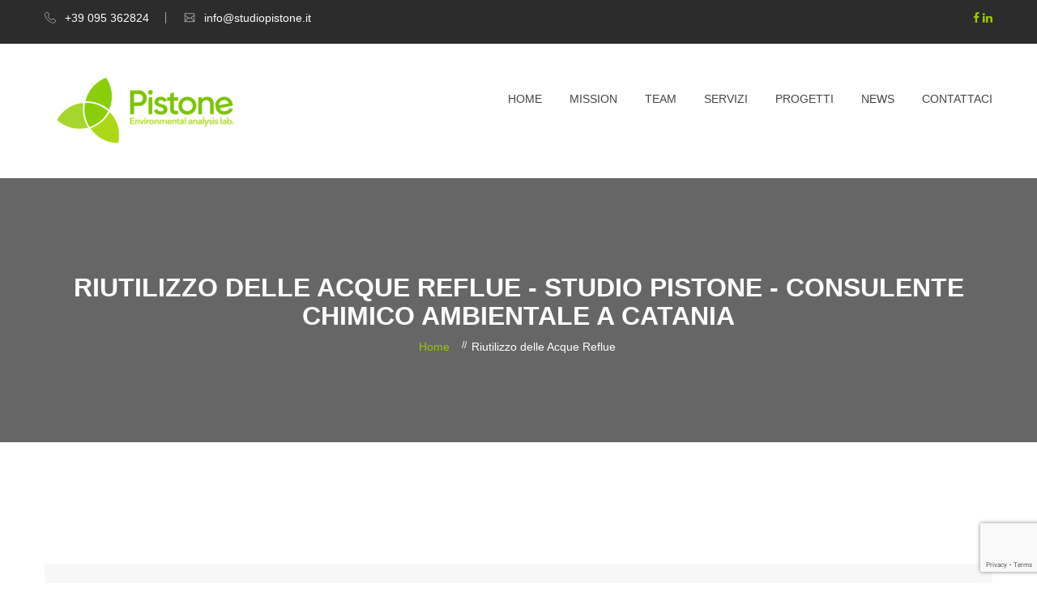

--- FILE ---
content_type: text/html; charset=UTF-8
request_url: https://www.studiopistone.it/projects/riutilizzo-delle-acque-reflue/
body_size: 14642
content:
<!DOCTYPE html>
<html lang="it-IT">
<head>
<meta charset="UTF-8">
<!-- Responsive -->
<meta http-equiv="X-UA-Compatible" content="IE=edge">
<meta name="viewport" content="width=device-width, initial-scale=1.0, maximum-scale=1.0">

<meta name='robots' content='index, follow, max-image-preview:large, max-snippet:-1, max-video-preview:-1' />
	<style>img:is([sizes="auto" i], [sizes^="auto," i]) { contain-intrinsic-size: 3000px 1500px }</style>
	
	<!-- This site is optimized with the Yoast SEO plugin v26.3 - https://yoast.com/wordpress/plugins/seo/ -->
	<title>Riutilizzo delle Acque Reflue - Studio Pistone - Consulente chimico ambientale a Catania</title>
	<link rel="canonical" href="https://www.studiopistone.it/projects/riutilizzo-delle-acque-reflue/" />
	<meta property="og:locale" content="it_IT" />
	<meta property="og:type" content="article" />
	<meta property="og:title" content="Riutilizzo delle Acque Reflue - Studio Pistone - Consulente chimico ambientale a Catania" />
	<meta property="og:description" content="Le acque reflue che hanno attraversato il processo di depurazione rappresentano una risorsa da non sprecare, soprattutto se si considera che la disponibilità di acqua dolce per gli utilizzi umani" />
	<meta property="og:url" content="https://www.studiopistone.it/projects/riutilizzo-delle-acque-reflue/" />
	<meta property="og:site_name" content="Studio Pistone" />
	<meta property="article:modified_time" content="2023-11-26T09:06:37+00:00" />
	<meta property="og:image" content="https://www.studiopistone.it/wp-content/uploads/2022/02/acquereflue.jpg" />
	<meta property="og:image:width" content="526" />
	<meta property="og:image:height" content="526" />
	<meta property="og:image:type" content="image/jpeg" />
	<meta name="twitter:card" content="summary_large_image" />
	<meta name="twitter:label1" content="Tempo di lettura stimato" />
	<meta name="twitter:data1" content="4 minuti" />
	<script type="application/ld+json" class="yoast-schema-graph">{"@context":"https://schema.org","@graph":[{"@type":"WebPage","@id":"https://www.studiopistone.it/projects/riutilizzo-delle-acque-reflue/","url":"https://www.studiopistone.it/projects/riutilizzo-delle-acque-reflue/","name":"Riutilizzo delle Acque Reflue - Studio Pistone - Consulente chimico ambientale a Catania","isPartOf":{"@id":"https://www.studiopistone.it/#website"},"primaryImageOfPage":{"@id":"https://www.studiopistone.it/projects/riutilizzo-delle-acque-reflue/#primaryimage"},"image":{"@id":"https://www.studiopistone.it/projects/riutilizzo-delle-acque-reflue/#primaryimage"},"thumbnailUrl":"https://www.studiopistone.it/wp-content/uploads/2022/02/acquereflue.jpg","datePublished":"2022-02-26T15:39:06+00:00","dateModified":"2023-11-26T09:06:37+00:00","breadcrumb":{"@id":"https://www.studiopistone.it/projects/riutilizzo-delle-acque-reflue/#breadcrumb"},"inLanguage":"it-IT","potentialAction":[{"@type":"ReadAction","target":["https://www.studiopistone.it/projects/riutilizzo-delle-acque-reflue/"]}]},{"@type":"ImageObject","inLanguage":"it-IT","@id":"https://www.studiopistone.it/projects/riutilizzo-delle-acque-reflue/#primaryimage","url":"https://www.studiopistone.it/wp-content/uploads/2022/02/acquereflue.jpg","contentUrl":"https://www.studiopistone.it/wp-content/uploads/2022/02/acquereflue.jpg","width":526,"height":526},{"@type":"BreadcrumbList","@id":"https://www.studiopistone.it/projects/riutilizzo-delle-acque-reflue/#breadcrumb","itemListElement":[{"@type":"ListItem","position":1,"name":"Home","item":"https://www.studiopistone.it/"},{"@type":"ListItem","position":2,"name":"Riutilizzo delle Acque Reflue"}]},{"@type":"WebSite","@id":"https://www.studiopistone.it/#website","url":"https://www.studiopistone.it/","name":"Studio Pistone","description":"Analisi chimiche ambientali - Consulente chimico ambientale a Catania","publisher":{"@id":"https://www.studiopistone.it/#organization"},"potentialAction":[{"@type":"SearchAction","target":{"@type":"EntryPoint","urlTemplate":"https://www.studiopistone.it/?s={search_term_string}"},"query-input":{"@type":"PropertyValueSpecification","valueRequired":true,"valueName":"search_term_string"}}],"inLanguage":"it-IT"},{"@type":"Organization","@id":"https://www.studiopistone.it/#organization","name":"Studio Pistone","url":"https://www.studiopistone.it/","logo":{"@type":"ImageObject","inLanguage":"it-IT","@id":"https://www.studiopistone.it/#/schema/logo/image/","url":"https://www.studiopistone.it/wp-content/uploads/2018/05/icon-ambiente.png","contentUrl":"https://www.studiopistone.it/wp-content/uploads/2018/05/icon-ambiente.png","width":1600,"height":800,"caption":"Studio Pistone"},"image":{"@id":"https://www.studiopistone.it/#/schema/logo/image/"}}]}</script>
	<!-- / Yoast SEO plugin. -->


<link rel='dns-prefetch' href='//fonts.googleapis.com' />
<link rel="alternate" type="text/calendar" title="Studio Pistone &raquo; iCal Feed" href="https://www.studiopistone.it/events/?ical=1" />
<link rel='stylesheet' id='wp-block-library-css' href='https://www.studiopistone.it/wp-includes/css/dist/block-library/style.min.css?ver=e20bb6a0463fa3ae80364c48e5430578' type='text/css' media='all' />
<style id='wp-block-library-theme-inline-css' type='text/css'>
.wp-block-audio :where(figcaption){color:#555;font-size:13px;text-align:center}.is-dark-theme .wp-block-audio :where(figcaption){color:#ffffffa6}.wp-block-audio{margin:0 0 1em}.wp-block-code{border:1px solid #ccc;border-radius:4px;font-family:Menlo,Consolas,monaco,monospace;padding:.8em 1em}.wp-block-embed :where(figcaption){color:#555;font-size:13px;text-align:center}.is-dark-theme .wp-block-embed :where(figcaption){color:#ffffffa6}.wp-block-embed{margin:0 0 1em}.blocks-gallery-caption{color:#555;font-size:13px;text-align:center}.is-dark-theme .blocks-gallery-caption{color:#ffffffa6}:root :where(.wp-block-image figcaption){color:#555;font-size:13px;text-align:center}.is-dark-theme :root :where(.wp-block-image figcaption){color:#ffffffa6}.wp-block-image{margin:0 0 1em}.wp-block-pullquote{border-bottom:4px solid;border-top:4px solid;color:currentColor;margin-bottom:1.75em}.wp-block-pullquote cite,.wp-block-pullquote footer,.wp-block-pullquote__citation{color:currentColor;font-size:.8125em;font-style:normal;text-transform:uppercase}.wp-block-quote{border-left:.25em solid;margin:0 0 1.75em;padding-left:1em}.wp-block-quote cite,.wp-block-quote footer{color:currentColor;font-size:.8125em;font-style:normal;position:relative}.wp-block-quote:where(.has-text-align-right){border-left:none;border-right:.25em solid;padding-left:0;padding-right:1em}.wp-block-quote:where(.has-text-align-center){border:none;padding-left:0}.wp-block-quote.is-large,.wp-block-quote.is-style-large,.wp-block-quote:where(.is-style-plain){border:none}.wp-block-search .wp-block-search__label{font-weight:700}.wp-block-search__button{border:1px solid #ccc;padding:.375em .625em}:where(.wp-block-group.has-background){padding:1.25em 2.375em}.wp-block-separator.has-css-opacity{opacity:.4}.wp-block-separator{border:none;border-bottom:2px solid;margin-left:auto;margin-right:auto}.wp-block-separator.has-alpha-channel-opacity{opacity:1}.wp-block-separator:not(.is-style-wide):not(.is-style-dots){width:100px}.wp-block-separator.has-background:not(.is-style-dots){border-bottom:none;height:1px}.wp-block-separator.has-background:not(.is-style-wide):not(.is-style-dots){height:2px}.wp-block-table{margin:0 0 1em}.wp-block-table td,.wp-block-table th{word-break:normal}.wp-block-table :where(figcaption){color:#555;font-size:13px;text-align:center}.is-dark-theme .wp-block-table :where(figcaption){color:#ffffffa6}.wp-block-video :where(figcaption){color:#555;font-size:13px;text-align:center}.is-dark-theme .wp-block-video :where(figcaption){color:#ffffffa6}.wp-block-video{margin:0 0 1em}:root :where(.wp-block-template-part.has-background){margin-bottom:0;margin-top:0;padding:1.25em 2.375em}
</style>
<style id='classic-theme-styles-inline-css' type='text/css'>
/*! This file is auto-generated */
.wp-block-button__link{color:#fff;background-color:#32373c;border-radius:9999px;box-shadow:none;text-decoration:none;padding:calc(.667em + 2px) calc(1.333em + 2px);font-size:1.125em}.wp-block-file__button{background:#32373c;color:#fff;text-decoration:none}
</style>
<style id='global-styles-inline-css' type='text/css'>
:root{--wp--preset--aspect-ratio--square: 1;--wp--preset--aspect-ratio--4-3: 4/3;--wp--preset--aspect-ratio--3-4: 3/4;--wp--preset--aspect-ratio--3-2: 3/2;--wp--preset--aspect-ratio--2-3: 2/3;--wp--preset--aspect-ratio--16-9: 16/9;--wp--preset--aspect-ratio--9-16: 9/16;--wp--preset--color--black: #000000;--wp--preset--color--cyan-bluish-gray: #abb8c3;--wp--preset--color--white: #ffffff;--wp--preset--color--pale-pink: #f78da7;--wp--preset--color--vivid-red: #cf2e2e;--wp--preset--color--luminous-vivid-orange: #ff6900;--wp--preset--color--luminous-vivid-amber: #fcb900;--wp--preset--color--light-green-cyan: #7bdcb5;--wp--preset--color--vivid-green-cyan: #00d084;--wp--preset--color--pale-cyan-blue: #8ed1fc;--wp--preset--color--vivid-cyan-blue: #0693e3;--wp--preset--color--vivid-purple: #9b51e0;--wp--preset--color--strong-yellow: #f7bd00;--wp--preset--color--strong-white: #fff;--wp--preset--color--light-black: #242424;--wp--preset--color--very-light-gray: #797979;--wp--preset--color--very-dark-black: #000000;--wp--preset--gradient--vivid-cyan-blue-to-vivid-purple: linear-gradient(135deg,rgba(6,147,227,1) 0%,rgb(155,81,224) 100%);--wp--preset--gradient--light-green-cyan-to-vivid-green-cyan: linear-gradient(135deg,rgb(122,220,180) 0%,rgb(0,208,130) 100%);--wp--preset--gradient--luminous-vivid-amber-to-luminous-vivid-orange: linear-gradient(135deg,rgba(252,185,0,1) 0%,rgba(255,105,0,1) 100%);--wp--preset--gradient--luminous-vivid-orange-to-vivid-red: linear-gradient(135deg,rgba(255,105,0,1) 0%,rgb(207,46,46) 100%);--wp--preset--gradient--very-light-gray-to-cyan-bluish-gray: linear-gradient(135deg,rgb(238,238,238) 0%,rgb(169,184,195) 100%);--wp--preset--gradient--cool-to-warm-spectrum: linear-gradient(135deg,rgb(74,234,220) 0%,rgb(151,120,209) 20%,rgb(207,42,186) 40%,rgb(238,44,130) 60%,rgb(251,105,98) 80%,rgb(254,248,76) 100%);--wp--preset--gradient--blush-light-purple: linear-gradient(135deg,rgb(255,206,236) 0%,rgb(152,150,240) 100%);--wp--preset--gradient--blush-bordeaux: linear-gradient(135deg,rgb(254,205,165) 0%,rgb(254,45,45) 50%,rgb(107,0,62) 100%);--wp--preset--gradient--luminous-dusk: linear-gradient(135deg,rgb(255,203,112) 0%,rgb(199,81,192) 50%,rgb(65,88,208) 100%);--wp--preset--gradient--pale-ocean: linear-gradient(135deg,rgb(255,245,203) 0%,rgb(182,227,212) 50%,rgb(51,167,181) 100%);--wp--preset--gradient--electric-grass: linear-gradient(135deg,rgb(202,248,128) 0%,rgb(113,206,126) 100%);--wp--preset--gradient--midnight: linear-gradient(135deg,rgb(2,3,129) 0%,rgb(40,116,252) 100%);--wp--preset--font-size--small: 10px;--wp--preset--font-size--medium: 20px;--wp--preset--font-size--large: 24px;--wp--preset--font-size--x-large: 42px;--wp--preset--font-size--normal: 15px;--wp--preset--font-size--huge: 36px;--wp--preset--spacing--20: 0.44rem;--wp--preset--spacing--30: 0.67rem;--wp--preset--spacing--40: 1rem;--wp--preset--spacing--50: 1.5rem;--wp--preset--spacing--60: 2.25rem;--wp--preset--spacing--70: 3.38rem;--wp--preset--spacing--80: 5.06rem;--wp--preset--shadow--natural: 6px 6px 9px rgba(0, 0, 0, 0.2);--wp--preset--shadow--deep: 12px 12px 50px rgba(0, 0, 0, 0.4);--wp--preset--shadow--sharp: 6px 6px 0px rgba(0, 0, 0, 0.2);--wp--preset--shadow--outlined: 6px 6px 0px -3px rgba(255, 255, 255, 1), 6px 6px rgba(0, 0, 0, 1);--wp--preset--shadow--crisp: 6px 6px 0px rgba(0, 0, 0, 1);}:where(.is-layout-flex){gap: 0.5em;}:where(.is-layout-grid){gap: 0.5em;}body .is-layout-flex{display: flex;}.is-layout-flex{flex-wrap: wrap;align-items: center;}.is-layout-flex > :is(*, div){margin: 0;}body .is-layout-grid{display: grid;}.is-layout-grid > :is(*, div){margin: 0;}:where(.wp-block-columns.is-layout-flex){gap: 2em;}:where(.wp-block-columns.is-layout-grid){gap: 2em;}:where(.wp-block-post-template.is-layout-flex){gap: 1.25em;}:where(.wp-block-post-template.is-layout-grid){gap: 1.25em;}.has-black-color{color: var(--wp--preset--color--black) !important;}.has-cyan-bluish-gray-color{color: var(--wp--preset--color--cyan-bluish-gray) !important;}.has-white-color{color: var(--wp--preset--color--white) !important;}.has-pale-pink-color{color: var(--wp--preset--color--pale-pink) !important;}.has-vivid-red-color{color: var(--wp--preset--color--vivid-red) !important;}.has-luminous-vivid-orange-color{color: var(--wp--preset--color--luminous-vivid-orange) !important;}.has-luminous-vivid-amber-color{color: var(--wp--preset--color--luminous-vivid-amber) !important;}.has-light-green-cyan-color{color: var(--wp--preset--color--light-green-cyan) !important;}.has-vivid-green-cyan-color{color: var(--wp--preset--color--vivid-green-cyan) !important;}.has-pale-cyan-blue-color{color: var(--wp--preset--color--pale-cyan-blue) !important;}.has-vivid-cyan-blue-color{color: var(--wp--preset--color--vivid-cyan-blue) !important;}.has-vivid-purple-color{color: var(--wp--preset--color--vivid-purple) !important;}.has-black-background-color{background-color: var(--wp--preset--color--black) !important;}.has-cyan-bluish-gray-background-color{background-color: var(--wp--preset--color--cyan-bluish-gray) !important;}.has-white-background-color{background-color: var(--wp--preset--color--white) !important;}.has-pale-pink-background-color{background-color: var(--wp--preset--color--pale-pink) !important;}.has-vivid-red-background-color{background-color: var(--wp--preset--color--vivid-red) !important;}.has-luminous-vivid-orange-background-color{background-color: var(--wp--preset--color--luminous-vivid-orange) !important;}.has-luminous-vivid-amber-background-color{background-color: var(--wp--preset--color--luminous-vivid-amber) !important;}.has-light-green-cyan-background-color{background-color: var(--wp--preset--color--light-green-cyan) !important;}.has-vivid-green-cyan-background-color{background-color: var(--wp--preset--color--vivid-green-cyan) !important;}.has-pale-cyan-blue-background-color{background-color: var(--wp--preset--color--pale-cyan-blue) !important;}.has-vivid-cyan-blue-background-color{background-color: var(--wp--preset--color--vivid-cyan-blue) !important;}.has-vivid-purple-background-color{background-color: var(--wp--preset--color--vivid-purple) !important;}.has-black-border-color{border-color: var(--wp--preset--color--black) !important;}.has-cyan-bluish-gray-border-color{border-color: var(--wp--preset--color--cyan-bluish-gray) !important;}.has-white-border-color{border-color: var(--wp--preset--color--white) !important;}.has-pale-pink-border-color{border-color: var(--wp--preset--color--pale-pink) !important;}.has-vivid-red-border-color{border-color: var(--wp--preset--color--vivid-red) !important;}.has-luminous-vivid-orange-border-color{border-color: var(--wp--preset--color--luminous-vivid-orange) !important;}.has-luminous-vivid-amber-border-color{border-color: var(--wp--preset--color--luminous-vivid-amber) !important;}.has-light-green-cyan-border-color{border-color: var(--wp--preset--color--light-green-cyan) !important;}.has-vivid-green-cyan-border-color{border-color: var(--wp--preset--color--vivid-green-cyan) !important;}.has-pale-cyan-blue-border-color{border-color: var(--wp--preset--color--pale-cyan-blue) !important;}.has-vivid-cyan-blue-border-color{border-color: var(--wp--preset--color--vivid-cyan-blue) !important;}.has-vivid-purple-border-color{border-color: var(--wp--preset--color--vivid-purple) !important;}.has-vivid-cyan-blue-to-vivid-purple-gradient-background{background: var(--wp--preset--gradient--vivid-cyan-blue-to-vivid-purple) !important;}.has-light-green-cyan-to-vivid-green-cyan-gradient-background{background: var(--wp--preset--gradient--light-green-cyan-to-vivid-green-cyan) !important;}.has-luminous-vivid-amber-to-luminous-vivid-orange-gradient-background{background: var(--wp--preset--gradient--luminous-vivid-amber-to-luminous-vivid-orange) !important;}.has-luminous-vivid-orange-to-vivid-red-gradient-background{background: var(--wp--preset--gradient--luminous-vivid-orange-to-vivid-red) !important;}.has-very-light-gray-to-cyan-bluish-gray-gradient-background{background: var(--wp--preset--gradient--very-light-gray-to-cyan-bluish-gray) !important;}.has-cool-to-warm-spectrum-gradient-background{background: var(--wp--preset--gradient--cool-to-warm-spectrum) !important;}.has-blush-light-purple-gradient-background{background: var(--wp--preset--gradient--blush-light-purple) !important;}.has-blush-bordeaux-gradient-background{background: var(--wp--preset--gradient--blush-bordeaux) !important;}.has-luminous-dusk-gradient-background{background: var(--wp--preset--gradient--luminous-dusk) !important;}.has-pale-ocean-gradient-background{background: var(--wp--preset--gradient--pale-ocean) !important;}.has-electric-grass-gradient-background{background: var(--wp--preset--gradient--electric-grass) !important;}.has-midnight-gradient-background{background: var(--wp--preset--gradient--midnight) !important;}.has-small-font-size{font-size: var(--wp--preset--font-size--small) !important;}.has-medium-font-size{font-size: var(--wp--preset--font-size--medium) !important;}.has-large-font-size{font-size: var(--wp--preset--font-size--large) !important;}.has-x-large-font-size{font-size: var(--wp--preset--font-size--x-large) !important;}
:where(.wp-block-post-template.is-layout-flex){gap: 1.25em;}:where(.wp-block-post-template.is-layout-grid){gap: 1.25em;}
:where(.wp-block-columns.is-layout-flex){gap: 2em;}:where(.wp-block-columns.is-layout-grid){gap: 2em;}
:root :where(.wp-block-pullquote){font-size: 1.5em;line-height: 1.6;}
</style>
<link rel='stylesheet' id='contact-form-7-css' href='https://www.studiopistone.it/wp-content/plugins/contact-form-7/includes/css/styles.css?ver=6.1.3' type='text/css' media='all' />
<link rel='stylesheet' id='rs-plugin-settings-css' href='https://www.studiopistone.it/wp-content/plugins/revslider/public/assets/css/settings.css?ver=5.4.8.3' type='text/css' media='all' />
<style id='rs-plugin-settings-inline-css' type='text/css'>
#rs-demo-id {}
</style>
<link rel='stylesheet' id='parent-style-css' href='https://www.studiopistone.it/wp-content/themes/podgorica/style.css?ver=e20bb6a0463fa3ae80364c48e5430578' type='text/css' media='all' />
<link rel='stylesheet' id='child-style-css' href='https://www.studiopistone.it/wp-content/themes/podchild-5/style.css?ver=1.5' type='text/css' media='all' />
<link rel='stylesheet' id='bootstrap-css' href='https://www.studiopistone.it/wp-content/themes/podgorica/css/bootstrap.css?ver=e20bb6a0463fa3ae80364c48e5430578' type='text/css' media='all' />
<link rel='stylesheet' id='gui-css' href='https://www.studiopistone.it/wp-content/themes/podgorica/css/gui.css?ver=e20bb6a0463fa3ae80364c48e5430578' type='text/css' media='all' />
<link rel='stylesheet' id='font-awesome-css' href='https://www.studiopistone.it/wp-content/themes/podgorica/css/font-awesome.css?ver=e20bb6a0463fa3ae80364c48e5430578' type='text/css' media='all' />
<link rel='stylesheet' id='flaticon-css' href='https://www.studiopistone.it/wp-content/themes/podgorica/css/flaticon.css?ver=e20bb6a0463fa3ae80364c48e5430578' type='text/css' media='all' />
<link rel='stylesheet' id='animate-css' href='https://www.studiopistone.it/wp-content/themes/podgorica/css/animate.css?ver=e20bb6a0463fa3ae80364c48e5430578' type='text/css' media='all' />
<link rel='stylesheet' id='owl-theme-css' href='https://www.studiopistone.it/wp-content/themes/podgorica/css/owl.css?ver=e20bb6a0463fa3ae80364c48e5430578' type='text/css' media='all' />
<link rel='stylesheet' id='fancybox-css' href='https://www.studiopistone.it/wp-content/themes/podgorica/css/jquery.fancybox.css?ver=e20bb6a0463fa3ae80364c48e5430578' type='text/css' media='all' />
<link rel='stylesheet' id='mCustomScrollbar-css' href='https://www.studiopistone.it/wp-content/themes/podgorica/css/jquery.mCustomScrollbar.min.css?ver=e20bb6a0463fa3ae80364c48e5430578' type='text/css' media='all' />
<link rel='stylesheet' id='bootstrap-touchspin-css' href='https://www.studiopistone.it/wp-content/themes/podgorica/css/jquery.bootstrap-touchspin.css?ver=e20bb6a0463fa3ae80364c48e5430578' type='text/css' media='all' />
<link rel='stylesheet' id='podgorica-main-style-css' href='https://www.studiopistone.it/wp-content/themes/podchild-5/style.css?ver=e20bb6a0463fa3ae80364c48e5430578' type='text/css' media='all' />
<link rel='stylesheet' id='podgorica-custom-style-css' href='https://www.studiopistone.it/wp-content/themes/podgorica/css/custom.css?ver=e20bb6a0463fa3ae80364c48e5430578' type='text/css' media='all' />
<link rel='stylesheet' id='spinseo-gutenberg-style-css' href='https://www.studiopistone.it/wp-content/themes/podgorica/css/gutenberg.css?ver=e20bb6a0463fa3ae80364c48e5430578' type='text/css' media='all' />
<link rel='stylesheet' id='podgorica-responsive-css' href='https://www.studiopistone.it/wp-content/themes/podgorica/css/responsive.css?ver=e20bb6a0463fa3ae80364c48e5430578' type='text/css' media='all' />
<link rel='stylesheet' id='podgorica-theme-slug-fonts-css' href='https://fonts.googleapis.com/css?family=Roboto%3A100%2C100i%2C300%2C300i%2C400%2C400i%2C500%2C500i%2C700%2C700i%2C900%2C900i%7CCourgette&#038;subset=latin%2Clatin-ext' type='text/css' media='all' />
<link rel='stylesheet' id='kc-general-css' href='https://www.studiopistone.it/wp-content/plugins/kingcomposer/assets/frontend/css/kingcomposer.min.css?ver=2.8.2' type='text/css' media='all' />
<link rel='stylesheet' id='kc-animate-css' href='https://www.studiopistone.it/wp-content/plugins/kingcomposer/assets/css/animate.css?ver=2.8.2' type='text/css' media='all' />
<link rel='stylesheet' id='kc-icon-1-css' href='https://www.studiopistone.it/wp-content/plugins/kingcomposer/assets/css/icons.css?ver=2.8.2' type='text/css' media='all' />
<script type="text/javascript" src="https://www.studiopistone.it/wp-includes/js/jquery/jquery.min.js?ver=3.7.1" id="jquery-core-js"></script>
<script type="text/javascript" src="https://www.studiopistone.it/wp-includes/js/jquery/jquery-migrate.min.js?ver=3.4.1" id="jquery-migrate-js"></script>
<script type="text/javascript" src="https://www.studiopistone.it/wp-content/plugins/revslider/public/assets/js/jquery.themepunch.tools.min.js?ver=5.4.8.3" id="tp-tools-js"></script>
<script type="text/javascript" src="https://www.studiopistone.it/wp-content/plugins/revslider/public/assets/js/jquery.themepunch.revolution.min.js?ver=5.4.8.3" id="revmin-js"></script>
<link rel="https://api.w.org/" href="https://www.studiopistone.it/wp-json/" /><link rel='shortlink' href='https://www.studiopistone.it/?p=1464' />
<link rel="alternate" title="oEmbed (JSON)" type="application/json+oembed" href="https://www.studiopistone.it/wp-json/oembed/1.0/embed?url=https%3A%2F%2Fwww.studiopistone.it%2Fprojects%2Friutilizzo-delle-acque-reflue%2F" />
<link rel="alternate" title="oEmbed (XML)" type="text/xml+oembed" href="https://www.studiopistone.it/wp-json/oembed/1.0/embed?url=https%3A%2F%2Fwww.studiopistone.it%2Fprojects%2Friutilizzo-delle-acque-reflue%2F&#038;format=xml" />
<script type="text/javascript">var kc_script_data={ajax_url:"https://www.studiopistone.it/wp-admin/admin-ajax.php"}</script><meta name="tec-api-version" content="v1"><meta name="tec-api-origin" content="https://www.studiopistone.it"><link rel="alternate" href="https://www.studiopistone.it/wp-json/tribe/events/v1/" />     <meta name="google-site-verification" content="Ndp7l9EOyMaBbgXK6VNv8WuTOpOVF44UdO93bv9vFjQ">
  <style type="text/css">.recentcomments a{display:inline !important;padding:0 !important;margin:0 !important;}</style><meta name="generator" content="Powered by Slider Revolution 5.4.8.3 - responsive, Mobile-Friendly Slider Plugin for WordPress with comfortable drag and drop interface." />
<link rel="icon" href="https://www.studiopistone.it/wp-content/uploads/2019/05/fav-67x67.png" sizes="32x32" />
<link rel="icon" href="https://www.studiopistone.it/wp-content/uploads/2019/05/fav.png" sizes="192x192" />
<link rel="apple-touch-icon" href="https://www.studiopistone.it/wp-content/uploads/2019/05/fav.png" />
<meta name="msapplication-TileImage" content="https://www.studiopistone.it/wp-content/uploads/2019/05/fav.png" />
<script type="text/javascript">function setREVStartSize(e){									
						try{ e.c=jQuery(e.c);var i=jQuery(window).width(),t=9999,r=0,n=0,l=0,f=0,s=0,h=0;
							if(e.responsiveLevels&&(jQuery.each(e.responsiveLevels,function(e,f){f>i&&(t=r=f,l=e),i>f&&f>r&&(r=f,n=e)}),t>r&&(l=n)),f=e.gridheight[l]||e.gridheight[0]||e.gridheight,s=e.gridwidth[l]||e.gridwidth[0]||e.gridwidth,h=i/s,h=h>1?1:h,f=Math.round(h*f),"fullscreen"==e.sliderLayout){var u=(e.c.width(),jQuery(window).height());if(void 0!=e.fullScreenOffsetContainer){var c=e.fullScreenOffsetContainer.split(",");if (c) jQuery.each(c,function(e,i){u=jQuery(i).length>0?u-jQuery(i).outerHeight(!0):u}),e.fullScreenOffset.split("%").length>1&&void 0!=e.fullScreenOffset&&e.fullScreenOffset.length>0?u-=jQuery(window).height()*parseInt(e.fullScreenOffset,0)/100:void 0!=e.fullScreenOffset&&e.fullScreenOffset.length>0&&(u-=parseInt(e.fullScreenOffset,0))}f=u}else void 0!=e.minHeight&&f<e.minHeight&&(f=e.minHeight);e.c.closest(".rev_slider_wrapper").css({height:f})					
						}catch(d){console.log("Failure at Presize of Slider:"+d)}						
					};</script>
</head>

<body class="wp-singular bunch_projects-template-default single single-bunch_projects postid-1464 wp-theme-podgorica wp-child-theme-podchild-5 kc-css-system tribe-no-js">

<div class="page-wrapper">
 	
     	
    



    <!-- Main Header-->
    <header class="main-header">
    	<!-- Header Top -->
            	<div class="header-top">
        	<div class="auto-container">
            	<div class="clearfix">
                    
                    <!--Top Left-->
                    <div class="top-left">
                    	<ul class="clearfix">
                        	                            <li><span class="icon flaticon-technology-1"></span><a href="tel:+39 095 362824"> +39 095 362824</a></li>
                            							                            <li><span class="icon flaticon-interface"></span><a href="mailto:info@studiopistone.it"> info@studiopistone.it</a></li>
                                                    </ul>
                    </div>
                    
                    <!--Top Right-->
                    <div class="top-right">

						<a href="https://www.facebook.com/studioconsulenzachimicaambientalepistone/?ref=br_rs"><span class="fa fa-facebook"></span></a>
						<a href="https://www.linkedin.com/in/giuseppe-pistone-08303890/"><span class="fa fa-linkedin"></span></a>
                    	                    </div>
                </div>
            </div>
        </div>
                <!-- Header Top End -->
        
        <!-- Main Box -->
    	<div class="main-box">
        	<div class="auto-container">
            	<div class="outer-container clearfix">
                    <!--Logo Box-->
                    <div class="logo-box">
                                                    <div class="logo"><a href="https://www.studiopistone.it/"><img src="https://www.studiopistone.it/wp-content/uploads/2019/05/logo.png" alt="Setupgrade" title="Setupgrade"></a></div>
                                            </div>
                    
                    <!--Nav Outer-->
                    <div class="nav-outer clearfix ">
                        <!-- Main Menu -->
                        <nav class="main-menu">
                            <div class="navbar-header">
                                <!-- Toggle Button -->    	
                                <button type="button" class="navbar-toggle" data-toggle="collapse" data-target=".navbar-collapse">
                                    <span class="icon-bar"></span>
                                    <span class="icon-bar"></span>
                                    <span class="icon-bar"></span>
                                </button>
                            </div>
                            
                            <div class="navbar-collapse collapse clearfix">
                                <ul class="navigation clearfix">
                                    <li id="menu-item-364" class="menu-item menu-item-type-post_type menu-item-object-page menu-item-home menu-item-364"><a title="Home" href="https://www.studiopistone.it/" class="hvr-underline-from-left1" data-scroll data-options="easing: easeOutQuart">Home</a></li>
<li id="menu-item-293" class="menu-item menu-item-type-post_type menu-item-object-page menu-item-293"><a title="Mission" href="https://www.studiopistone.it/azienda/" class="hvr-underline-from-left1" data-scroll data-options="easing: easeOutQuart">Mission</a></li>
<li id="menu-item-292" class="menu-item menu-item-type-post_type menu-item-object-page menu-item-292"><a title="Team" href="https://www.studiopistone.it/team/" class="hvr-underline-from-left1" data-scroll data-options="easing: easeOutQuart">Team</a></li>
<li id="menu-item-291" class="menu-item menu-item-type-post_type menu-item-object-page menu-item-291"><a title="Servizi" href="https://www.studiopistone.it/servizi/" class="hvr-underline-from-left1" data-scroll data-options="easing: easeOutQuart">Servizi</a></li>
<li id="menu-item-290" class="menu-item menu-item-type-post_type menu-item-object-page menu-item-290"><a title="Progetti" href="https://www.studiopistone.it/progetti/" class="hvr-underline-from-left1" data-scroll data-options="easing: easeOutQuart">Progetti</a></li>
<li id="menu-item-539" class="menu-item menu-item-type-post_type menu-item-object-page current_page_parent menu-item-539"><a title="News" href="https://www.studiopistone.it/news/" class="hvr-underline-from-left1" data-scroll data-options="easing: easeOutQuart">News</a></li>
<li id="menu-item-370" class="menu-item menu-item-type-post_type menu-item-object-page menu-item-370"><a title="Contattaci" href="https://www.studiopistone.it/contatti/" class="hvr-underline-from-left1" data-scroll data-options="easing: easeOutQuart">Contattaci</a></li>
                                 </ul>
                            </div>
                        </nav>
                        <!-- Main Menu End-->
                        
                        <!--Btn Outer-->
                                            </div>
                    <!--Nav Outer End-->
                    
            	</div>    
            </div>
        </div>
    
    </header>
    <!--End Main Header -->













	<?php/*
		default:
			get_template_part('includes/modules/header_v1');
		} 	*/
	?>
<!--Page Title-->
<section class="page-title" >
    <div class="auto-container">
        <div class="content-box">
            <h1>Riutilizzo delle Acque Reflue - Studio Pistone - Consulente chimico ambientale a Catania</h1>
            <ul class="bread-crumb"><li><a href="https://www.studiopistone.it/">Home</a></li><li>Riutilizzo delle Acque Reflue</li></ul>        </div>
    </div>
</section>

<!--Sidebar Page-->


<!--Project Single Section-->
    <section class="project-single-section">
    	<div class="auto-container">
        
        	<!--Project Detail-->
        	<div class="project-detail">
            
            	<div class="row clearfix">
                	<!--Column-->
                	<div class="column hidden-lg col-md-7 col-sm-12 col-xs-12">
                    	<div class="image">
                        	<img width="526" height="526" src="https://www.studiopistone.it/wp-content/uploads/2022/02/acquereflue.jpg" class="attachment-667x440 size-667x440 wp-post-image" alt="" decoding="async" fetchpriority="high" srcset="https://www.studiopistone.it/wp-content/uploads/2022/02/acquereflue.jpg 526w, https://www.studiopistone.it/wp-content/uploads/2022/02/acquereflue-300x300.jpg 300w, https://www.studiopistone.it/wp-content/uploads/2022/02/acquereflue-150x150.jpg 150w, https://www.studiopistone.it/wp-content/uploads/2022/02/acquereflue-92x92.jpg 92w, https://www.studiopistone.it/wp-content/uploads/2022/02/acquereflue-82x82.jpg 82w, https://www.studiopistone.it/wp-content/uploads/2022/02/acquereflue-67x67.jpg 67w, https://www.studiopistone.it/wp-content/uploads/2022/02/acquereflue-83x83.jpg 83w" sizes="(max-width: 526px) 100vw, 526px" />                        </div>
                    </div>
                    <!--Column-->
                    <div class="detail-column col-lg-12 col-md-5 col-sm-12 col-xs-12">
                    	<div class="inner-box">
                        	<h3>Riutitilizzo delle acque reflue</h3>
                            <ul class="detail-list">
                            	<li class="clearfix">Stato corrente del progetto:<span>attivo</span></li>
                                <li class="clearfix">Data di partenza:<span>2003</span></li>
                                <li class="clearfix">Data di completamento:<span>in corso</span></li>
                                <li class="clearfix">Organizzatore:<span>Giuseppe Pistone</span></li>
                                <li class="clearfix">Categoria progetto:<span>acque reflue-consulenze</span></li>
                            </ul>
                        </div>
                    </div>
                </div>
                
                <!--Project Category-->
                <div class="project-category clearfix">
                	<div class="pull-left">
                    	                        <div class="category-name">Rifiuti e Acque Reflue</div>
                        
                    	<h3>Riutilizzo delle Acque Reflue</h3>
                    </div>
                    <div class="pull-right text-right">
                        <a href="https://www.studiopistone.it/contatti/" class="theme-btn btn-style-two">CONSULENZA</a>
                    </div>
                </div>
            </div>
            <!--End Project Detail-->
            
            <!--Text-->
            <div class="text">
            	<p><span style="color: #000000"><strong>Le acque reflue che hanno attraversato il processo di depurazione rappresentano una risorsa da non sprecare</strong>, soprattutto se si considera che la disponibilità di acqua dolce per gli utilizzi umani si riduce sensibilmente con il passare degli anni</span></p>
<p><span style="color: #000000"><span id="page6R_mcid4" class="markedContent"><span dir="ltr" role="presentation">Il riutilizzo</span></span><span id="page6R_mcid5" class="markedContent"> <span dir="ltr" role="presentation">delle</span></span><span id="page6R_mcid6" class="markedContent"> <span dir="ltr" role="presentation">acque</span></span><span id="page6R_mcid7" class="markedContent"> <span dir="ltr" role="presentation">reflue</span></span><span id="page6R_mcid8" class="markedContent"> <span dir="ltr" role="presentation">depurate</span></span><span id="page6R_mcid9" class="markedContent"> <span dir="ltr" role="presentation">come</span></span><span id="page6R_mcid10" class="markedContent"> <span dir="ltr" role="presentation">misura</span></span><span id="page6R_mcid11" class="markedContent"> <span dir="ltr" role="presentation">strategica</span></span><span id="page6R_mcid12" class="markedContent"> <span dir="ltr" role="presentation">trasversale</span></span><span id="page6R_mcid13" class="markedContent"> <span dir="ltr" role="presentation">per</span></span><span id="page6R_mcid14" class="markedContent"><span dir="ltr" role="presentation">:</span></span><span id="page6R_mcid15" class="markedContent"></span></span></p>
<p><span style="color: #000000"><span id="page6R_mcid15" class="markedContent"><span dir="ltr" role="presentation">•</span></span><span id="page6R_mcid16" class="markedContent"> <span dir="ltr" role="presentation">contribuire</span></span><span id="page6R_mcid17" class="markedContent"> <span dir="ltr" role="presentation">alla</span></span><span id="page6R_mcid18" class="markedContent"> <span dir="ltr" role="presentation">tutela</span></span><span id="page6R_mcid19" class="markedContent"> <span dir="ltr" role="presentation">quali</span></span><span id="page6R_mcid20" class="markedContent"><span dir="ltr" role="presentation">&#8211;</span></span><span id="page6R_mcid21" class="markedContent"><span dir="ltr" role="presentation">quantitativa</span></span><span id="page6R_mcid22" class="markedContent"> <span dir="ltr" role="presentation">della</span></span><span id="page6R_mcid23" class="markedContent"> <span dir="ltr" role="presentation">risorsa</span></span><span id="page6R_mcid24" class="markedContent"> <span dir="ltr" role="presentation">idrica</span></span><span id="page6R_mcid25" class="markedContent"><span dir="ltr" role="presentation">;</span></span><span id="page6R_mcid26" class="markedContent"><br role="presentation" /><span dir="ltr" role="presentation">•</span></span><span id="page6R_mcid27" class="markedContent"> <span dir="ltr" role="presentation">contribuire</span></span><span id="page6R_mcid28" class="markedContent"> <span dir="ltr" role="presentation">al</span></span><span id="page6R_mcid29" class="markedContent"> <span dir="ltr" role="presentation">raggiungimento</span></span><span id="page6R_mcid30" class="markedContent"> <span dir="ltr" role="presentation">degli</span></span><span id="page6R_mcid31" class="markedContent"> <span dir="ltr" role="presentation">obiettivi</span></span><span id="page6R_mcid32" class="markedContent"> <span dir="ltr" role="presentation">dell’UE</span></span><span id="page6R_mcid33" class="markedContent"> <span dir="ltr" role="presentation">in</span></span><span id="page6R_mcid34" class="markedContent"> <span dir="ltr" role="presentation">materia</span></span><span id="page6R_mcid35" class="markedContent"> <span dir="ltr" role="presentation">di</span></span><span id="page6R_mcid36" class="markedContent"> <span dir="ltr" role="presentation">economia</span></span><span id="page6R_mcid37" class="markedContent"> <span dir="ltr" role="presentation">circolare</span></span><span id="page6R_mcid38" class="markedContent"><span dir="ltr" role="presentation">;</span></span><span id="page6R_mcid39" class="markedContent"><br role="presentation" /><span dir="ltr" role="presentation">•</span></span><span id="page6R_mcid40" class="markedContent"> <span dir="ltr" role="presentation">contribuire</span></span><span id="page6R_mcid41" class="markedContent"> <span dir="ltr" role="presentation">all’attuazione</span></span><span id="page6R_mcid42" class="markedContent"> <span dir="ltr" role="presentation">delle</span></span><span id="page6R_mcid43" class="markedContent"> <span dir="ltr" role="presentation">strategie</span></span><span id="page6R_mcid44" class="markedContent"> <span dir="ltr" role="presentation">di</span></span><span id="page6R_mcid45" class="markedContent"> <span dir="ltr" role="presentation">resilienza</span></span><span id="page6R_mcid46" class="markedContent"> <span dir="ltr" role="presentation">e</span></span><span id="page6R_mcid47" class="markedContent"> <span dir="ltr" role="presentation">di</span></span><span id="page6R_mcid48" class="markedContent"> <span dir="ltr" role="presentation">adattamento</span></span><span id="page6R_mcid49" class="markedContent"> <span dir="ltr" role="presentation">ai</span></span><span id="page6R_mcid50" class="markedContent"> <span dir="ltr" role="presentation">cambiamenti</span></span><span id="page6R_mcid51" class="markedContent"> <span dir="ltr" role="presentation">climatici</span></span><span id="page6R_mcid52" class="markedContent"><span dir="ltr" role="presentation">;</span></span><span id="page6R_mcid53" class="markedContent"><br role="presentation" /><span dir="ltr" role="presentation">•</span></span><span id="page6R_mcid54" class="markedContent"> <span dir="ltr" role="presentation">contribuire</span></span><span id="page6R_mcid55" class="markedContent"> <span dir="ltr" role="presentation">al</span></span><span id="page6R_mcid56" class="markedContent"> <span dir="ltr" role="presentation">raggiungimento</span></span><span id="page6R_mcid57" class="markedContent"> <span dir="ltr" role="presentation">degli</span></span><span id="page6R_mcid58" class="markedContent"> <span dir="ltr" role="presentation">obiettivi</span></span><span id="page6R_mcid59" class="markedContent"> <span dir="ltr" role="presentation">per</span></span><span id="page6R_mcid60" class="markedContent"> <span dir="ltr" role="presentation">lo</span></span><span id="page6R_mcid61" class="markedContent"> <span dir="ltr" role="presentation">sviluppo</span></span><span id="page6R_mcid62" class="markedContent"> <span dir="ltr" role="presentation">sostenibile</span></span><span id="page6R_mcid63" class="markedContent"> <span dir="ltr" role="presentation">dell’Agenda</span></span><span id="page6R_mcid64" class="markedContent"> <span dir="ltr" role="presentation">2030</span></span><span id="page6R_mcid65" class="markedContent"> <span dir="ltr" role="presentation">dell’ONU</span></span><span id="page6R_mcid66" class="markedContent"><span dir="ltr" role="presentation">,</span></span><span id="page6R_mcid67" class="markedContent"> <span dir="ltr" role="presentation">in</span></span><span id="page6R_mcid68" class="markedContent"> <span dir="ltr" role="presentation">particolare</span></span><span id="page6R_mcid69" class="markedContent"> <span dir="ltr" role="presentation">l’obiettivo</span></span><span id="page6R_mcid70" class="markedContent"> <span dir="ltr" role="presentation">6</span></span><span id="page6R_mcid71" class="markedContent"> <span dir="ltr" role="presentation">“</span></span><span id="page6R_mcid72" class="markedContent"><span dir="ltr" role="presentation">Acqua</span></span><span id="page6R_mcid73" class="markedContent"> <span dir="ltr" role="presentation">pulita</span></span><span id="page6R_mcid74" class="markedContent"> <span dir="ltr" role="presentation">e</span></span><span id="page6R_mcid75" class="markedContent"> <span dir="ltr" role="presentation">servizi</span></span><span id="page6R_mcid76" class="markedContent"> <span dir="ltr" role="presentation">igienico</span></span><span id="page6R_mcid77" class="markedContent"><span dir="ltr" role="presentation">&#8211;</span></span><span id="page6R_mcid78" class="markedContent"><span dir="ltr" role="presentation">sanitari</span></span><span id="page6R_mcid79" class="markedContent"><span dir="ltr" role="presentation">”</span></span><span id="page6R_mcid80" class="markedContent"><span dir="ltr" role="presentation">:</span></span><span id="page6R_mcid81" class="markedContent"> <span dir="ltr" role="presentation">Garantire</span></span><span id="page6R_mcid82" class="markedContent"> <span dir="ltr" role="presentation">a</span></span><span id="page6R_mcid83" class="markedContent"> <span dir="ltr" role="presentation">tutti</span></span><span id="page6R_mcid84" class="markedContent"> <span dir="ltr" role="presentation">la</span></span><span id="page6R_mcid85" class="markedContent"> <span dir="ltr" role="presentation">disponibilità</span></span><span id="page6R_mcid86" class="markedContent"> <span dir="ltr" role="presentation">e</span></span><span id="page6R_mcid87" class="markedContent"> <span dir="ltr" role="presentation">la</span></span><span id="page6R_mcid88" class="markedContent"> <span dir="ltr" role="presentation">gestione</span></span><span id="page6R_mcid89" class="markedContent"> <span dir="ltr" role="presentation">sostenibile</span></span><span id="page6R_mcid90" class="markedContent"> <span dir="ltr" role="presentation">dell&#8217;acqua</span></span><span id="page6R_mcid91" class="markedContent"> <span dir="ltr" role="presentation">e</span></span><span id="page6R_mcid92" class="markedContent"> <span dir="ltr" role="presentation">delle</span></span><span id="page6R_mcid93" class="markedContent"> <span dir="ltr" role="presentation">strutture</span></span><span id="page6R_mcid94" class="markedContent"> <span dir="ltr" role="presentation">igienico</span></span><span id="page6R_mcid95" class="markedContent"><span dir="ltr" role="presentation">&#8211;</span></span></span><span id="page6R_mcid96" class="markedContent"><span dir="ltr" role="presentation"><span style="color: #000000">sani</span>tarie</span></span><span id="page6R_mcid97" class="markedContent"><span dir="ltr" role="presentation">.</span></span></p>
<p><span style="color: #000000"><strong>Il D.M. n°185/2003</strong> è lo strumento normativo attualmente in vigore nell’ambito della disciplina tecnica per il riutilizzo delle acque reflue, per effetto della norma transitoria dell’art. 170 comma 3, lettera b), Decreto Legislativo n°152/2006 e s.m.i.</span></p>
<p><span style="color: #000000;font-family: Arial;font-size: small"> Il riutilizzo deve avvenire in condizioni di sicurezza ambientale, evitando alterazioni agli ecosistemi, al suolo ed alle colture, nonche&#8217; rischi igienico-sanitari per la popolazione esposta</span></p>
<p><span style="color: #000000;font-family: Arial;font-size: small"><b>Art. </b>3. D.M. n°185/200<b><br />
Destinazioni d&#8217;uso ammissibili<br />
</b> 1. Le destinazioni d&#8217;uso ammissibili delle acque reflue recuperate sono le seguenti:<br />
a) <strong>irriguo</strong>: per l&#8217;irrigazione di colture destinate sia alla produzione di alimenti per il consumo umano ed animale sia a fini non alimentari, nonche&#8217; per l&#8217;irrigazione di aree destinate al verde o ad attivita&#8217; ricreative o sportive;<br />
b) <strong>civile</strong>: per il lavaggio delle strade nei centri urbani; per l&#8217;alimentazione dei sistemi di riscaldamento o raffreddamento; per l&#8217;alimentazione di reti duali di adduzione, separate da quelle delle acque potabili, con esclusione dell&#8217;utilizzazione diretta di tale acqua negli edifici a uso civile, ad eccezione degli impianti di scarico nei servizi igienici;<br />
c) <strong>industriale</strong>: come acqua antincendio, di processo, di lavaggio e per i cicli termici dei processi industriali, con l&#8217;esclusione degli usi che comportano un contatto tra le acque reflue recuperate e gli alimenti o i prodotti farmaceutici e cosmetici.</span></p>
<p><span style="color: #000000;font-family: Arial;font-size: small"><b>Art. 4.</b> D.M. n°185/200<b><br />
Requisiti di qualita&#8217; delle acque reflue ai fini del riutilizzo</b><br />
1. Fermo restando quanto previsto al punto 3 dell&#8217;allegato al presente regolamento, le acque reflue recuperate destinate al riutilizzo irriguo o civile devono possedere, all&#8217;uscita dell&#8217;impianto di recupero, requisiti di qualita&#8217; chimico-fisici e microbiologici almeno pari a quelli riportati nella tabella del medesimo allegato. In caso di riutilizzo per destinazione d&#8217;uso industriale, le parti interessate concordano limiti specifici in relazione alle esigenze dei cicli produttivi nei quali avviene il riutilizzo, nel rispetto comunque dei valori previsti per lo scarico in acque superficiali dalla tabella 3 dell&#8217;allegato 5 del decreto<br />
legislativo n. 152 del 1999.</span></p>
<p><span style="color: #000000">In Italia circa il 60% dell’acqua, è utilizzato inagricoltura,il 25% è utilizzato dal settore energetico eil 25% è utilizzato dal settore energetico e industriale,mentre il 15% è destinato agli usi domesticimentre il 15% è destinato agli usi domestici.</span></p>
<p><span style="color: #000000;font-family: Arial;font-size: small"><b>Allegato</b> D.M. n°185/200<b><br />
Requisiti minimi di qualita&#8217; delle acque reflue recuperate all&#8217;uscita dell&#8217;impianto di recupero</b></span></p>
<p><span style="color: #000000;font-family: Arial;font-size: small">ai fini del riutilizzo irriguo e civile, le acque reflue all&#8217;uscita dell&#8217;impianto di recupero ai fini del riutilizzo devono essere conformi ai limiti riportati nella tabella del presente allegato nel rispetto di quanto stabilito nei seguenti paragrafi.</span></p>
<p>VA<span style="color: #000000">LORI LIMITE DELLE ACQUE REFLUE ALL&#8217;USCITA DELL&#8217;IMPIANTO DI RECUPERO</span></p>
<p>&nbsp;</p>
<table class="tx" cellspacing="0" cellpadding="0">
<tbody>
<tr>
<td></td>
<td></td>
<td></td>
<td></td>
</tr>
<tr>
<td></td>
<td><span style="color: #000000">Parametro </span></td>
<td><span style="color: #000000">Unità di misura </span></td>
<td><span style="color: #000000">Valore limite </span></td>
</tr>
<tr>
<td></td>
<td></td>
<td></td>
<td></td>
</tr>
<tr>
<td><span style="color: #000000">Parametri chimico fisici </span></td>
<td><span style="color: #000000">pH </span></td>
<td></td>
<td><span style="color: #000000">6-9,5 </span></td>
</tr>
<tr>
<td></td>
<td><span style="color: #000000">SAR </span></td>
<td></td>
<td><span style="color: #000000">10 </span></td>
</tr>
<tr>
<td></td>
<td><span style="color: #000000">Materiali grossolani </span></td>
<td></td>
<td><span style="color: #000000">Assenti </span></td>
</tr>
<tr>
<td></td>
<td><span style="color: #000000">Solidi sospesi totali </span></td>
<td><span style="color: #000000">mg/L </span></td>
<td><span style="color: #000000">10 </span></td>
</tr>
<tr>
<td></td>
<td><span style="color: #000000">BOD5  </span></td>
<td><span style="color: #000000">mg O2/L </span></td>
<td><span style="color: #000000">20 </span></td>
</tr>
<tr>
<td></td>
<td><span style="color: #000000">COD </span></td>
<td><span style="color: #000000">mg O2/L </span></td>
<td><span style="color: #000000">100 </span></td>
</tr>
<tr>
<td></td>
<td><span style="color: #000000">Fosforo totale </span></td>
<td><span style="color: #000000">mg P/L </span></td>
<td><span style="color: #000000">2 </span></td>
</tr>
<tr>
<td></td>
<td><span style="color: #000000">Azoto totale </span></td>
<td><span style="color: #000000">mg N/L </span></td>
<td><span style="color: #000000">15 </span></td>
</tr>
<tr>
<td></td>
<td><span style="color: #000000">Azono ammoniacale </span></td>
<td><span style="color: #000000">mg NH4/L </span></td>
<td><span style="color: #000000">2 </span></td>
</tr>
<tr>
<td></td>
<td><span style="color: #000000">Conducibilità elettrica </span></td>
<td><span style="color: #000000">μS/cm </span></td>
<td><span style="color: #000000">3000 </span></td>
</tr>
<tr>
<td></td>
<td><span style="color: #000000">Alluminio </span></td>
<td><span style="color: #000000">mg/L </span></td>
<td><span style="color: #000000">1 </span></td>
</tr>
<tr>
<td></td>
<td><span style="color: #000000">Arsenico </span></td>
<td><span style="color: #000000">mg/L </span></td>
<td><span style="color: #000000">0,02 </span></td>
</tr>
<tr>
<td></td>
<td><span style="color: #000000">Bario </span></td>
<td><span style="color: #000000">mg/L </span></td>
<td><span style="color: #000000">10 </span></td>
</tr>
<tr>
<td></td>
<td><span style="color: #000000">Berillio </span></td>
<td><span style="color: #000000">mg/L </span></td>
<td><span style="color: #000000">0,1 </span></td>
</tr>
<tr>
<td></td>
<td><span style="color: #000000">Boro </span></td>
<td><span style="color: #000000">mg/L </span></td>
<td><span style="color: #000000">1,0 </span></td>
</tr>
<tr>
<td></td>
<td><span style="color: #000000">Cadmio </span></td>
<td><span style="color: #000000">mg/L </span></td>
<td><span style="color: #000000">0,005 </span></td>
</tr>
<tr>
<td></td>
<td><span style="color: #000000">Cobalto </span></td>
<td><span style="color: #000000">mg/L </span></td>
<td><span style="color: #000000">0,05 </span></td>
</tr>
<tr>
<td></td>
<td><span style="color: #000000">Cromo totale </span></td>
<td><span style="color: #000000">mg/L </span></td>
<td><span style="color: #000000">0,1 </span></td>
</tr>
<tr>
<td></td>
<td><span style="color: #000000">Cromo VI </span></td>
<td><span style="color: #000000">mg/L </span></td>
<td><span style="color: #000000">0,005 </span></td>
</tr>
<tr>
<td></td>
<td><span style="color: #000000">Ferro </span></td>
<td><span style="color: #000000">mg/L </span></td>
<td><span style="color: #000000">2 </span></td>
</tr>
<tr>
<td></td>
<td><span style="color: #000000">Manganese </span></td>
<td><span style="color: #000000">mg/L </span></td>
<td><span style="color: #000000">0,2 </span></td>
</tr>
<tr>
<td></td>
<td><span style="color: #000000">Mercurio </span></td>
<td><span style="color: #000000">mg/L </span></td>
<td><span style="color: #000000">0,001 </span></td>
</tr>
<tr>
<td></td>
<td><span style="color: #000000">Nichel </span></td>
<td><span style="color: #000000">mg/L </span></td>
<td><span style="color: #000000">0,2 </span></td>
</tr>
<tr>
<td></td>
<td><span style="color: #000000">Piombo </span></td>
<td><span style="color: #000000">mg/L </span></td>
<td><span style="color: #000000">0,1 </span></td>
</tr>
<tr>
<td></td>
<td><span style="color: #000000">Rame </span></td>
<td><span style="color: #000000">mg/L </span></td>
<td><span style="color: #000000">1 </span></td>
</tr>
<tr>
<td></td>
<td><span style="color: #000000">Selenio </span></td>
<td><span style="color: #000000">mg/L </span></td>
<td><span style="color: #000000">0,01 </span></td>
</tr>
<tr>
<td></td>
<td><span style="color: #000000">Stagno </span></td>
<td><span style="color: #000000">mg/L </span></td>
<td><span style="color: #000000">3 </span></td>
</tr>
<tr>
<td></td>
<td><span style="color: #000000">Tallio </span></td>
<td><span style="color: #000000">mg/L </span></td>
<td><span style="color: #000000">0,001 </span></td>
</tr>
<tr>
<td></td>
<td><span style="color: #000000">Vanadio </span></td>
<td><span style="color: #000000">mg/L </span></td>
<td><span style="color: #000000">0,1 </span></td>
</tr>
<tr>
<td></td>
<td><span style="color: #000000">Zinco </span></td>
<td><span style="color: #000000">mg/L </span></td>
<td><span style="color: #000000">0,5 </span></td>
</tr>
<tr>
<td></td>
<td><span style="color: #000000">Cianuri totali (come CN) </span></td>
<td><span style="color: #000000">mg/L </span></td>
<td><span style="color: #000000">0,05 </span></td>
</tr>
<tr>
<td></td>
<td><span style="color: #000000">Solfuri </span></td>
<td><span style="color: #000000">mgH2S/L </span></td>
<td><span style="color: #000000">0,5 </span></td>
</tr>
<tr>
<td></td>
<td><span style="color: #000000">Solfiti </span></td>
<td><span style="color: #000000">mgSO3/L </span></td>
<td><span style="color: #000000">0,5 </span></td>
</tr>
<tr>
<td></td>
<td><span style="color: #000000">Solfati </span></td>
<td><span style="color: #000000">mgSO4/L </span></td>
<td><span style="color: #000000">500 </span></td>
</tr>
<tr>
<td></td>
<td><span style="color: #000000">Cloro attivo </span></td>
<td><span style="color: #000000">mg/l </span></td>
<td><span style="color: #000000">0,2 </span></td>
</tr>
<tr>
<td></td>
<td><span style="color: #000000">Cloruri </span></td>
<td><span style="color: #000000">mg Cl/L </span></td>
<td><span style="color: #000000">250 </span></td>
</tr>
<tr>
<td></td>
<td><span style="color: #000000">Fluoruri </span></td>
<td><span style="color: #000000">mg F/L </span></td>
<td><span style="color: #000000">1,5 </span></td>
</tr>
<tr>
<td></td>
<td><span style="color: #000000">Grassi e oli animali/vegetali </span></td>
<td><span style="color: #000000">mg/L </span></td>
<td><span style="color: #000000">10 </span></td>
</tr>
<tr>
<td></td>
<td><span style="color: #000000">Oli minerali </span></td>
<td><span style="color: #000000">mg/L </span></td>
<td><span style="color: #000000">0,05 </span></td>
</tr>
<tr>
<td></td>
<td><span style="color: #000000">Nota 1 </span></td>
<td></td>
<td></td>
</tr>
<tr>
<td></td>
<td><span style="color: #000000">Fenoli totali </span></td>
<td><span style="color: #000000">mg/L </span></td>
<td><span style="color: #000000">0,1 </span></td>
</tr>
<tr>
<td></td>
<td><span style="color: #000000">Pentaclorofenolo </span></td>
<td><span style="color: #000000">mg/L </span></td>
<td><span style="color: #000000">0,003 </span></td>
</tr>
<tr>
<td></td>
<td><span style="color: #000000">Aldeidi totali </span></td>
<td><span style="color: #000000">mg/L </span></td>
<td><span style="color: #000000">0,5 </span></td>
</tr>
<tr>
<td></td>
<td><span style="color: #000000">Tetracloroetilene, tricloroetilene (somma </span></td>
<td></td>
<td></td>
</tr>
<tr>
<td></td>
<td><span style="color: #000000">delle concentrazioni dei parametri </span></td>
<td><span style="color: #000000">mg/L </span></td>
<td><span style="color: #000000">0,01 </span></td>
</tr>
<tr>
<td></td>
<td><span style="color: #000000">specifici) </span></td>
<td></td>
<td></td>
</tr>
<tr>
<td></td>
<td><span style="color: #000000">Solventi clorurati totali </span></td>
<td><span style="color: #000000">mg/L </span></td>
<td><span style="color: #000000">0,04 </span></td>
</tr>
<tr>
<td></td>
<td><span style="color: #000000">Trialometani (somma delle concentrazioni) </span></td>
<td><span style="color: #000000">mg/L </span></td>
<td><span style="color: #000000">0,03 </span></td>
</tr>
<tr>
<td></td>
<td><span style="color: #000000">Solventi organici aromatici totali </span></td>
<td><span style="color: #000000">mg/L </span></td>
<td><span style="color: #000000">0,01 </span></td>
</tr>
<tr>
<td></td>
<td><span style="color: #000000">Benzene </span></td>
<td><span style="color: #000000">mg/L </span></td>
<td><span style="color: #000000">0,001 </span></td>
</tr>
<tr>
<td></td>
<td><span style="color: #000000">Benzo(a)pirene </span></td>
<td><span style="color: #000000">mg/L </span></td>
<td><span style="color: #000000">0,00001 </span></td>
</tr>
<tr>
<td></td>
<td><span style="color: #000000">Solventi organici azotati totali </span></td>
<td><span style="color: #000000">mg/L </span></td>
<td><span style="color: #000000">0,01 </span></td>
</tr>
<tr>
<td></td>
<td><span style="color: #000000">Tensioattivi totali </span></td>
<td><span style="color: #000000">mg/L </span></td>
<td><span style="color: #000000">0,5 </span></td>
</tr>
<tr>
<td></td>
<td><span style="color: #000000">Pesticidi clorurati (ciascuno) </span></td>
<td><span style="color: #000000">mg/L </span></td>
<td><span style="color: #000000">0,0001 </span></td>
</tr>
<tr>
<td></td>
<td><span style="color: #000000">Nota 2 </span></td>
<td></td>
<td></td>
</tr>
<tr>
<td></td>
<td><span style="color: #000000">Pesticidi fosforati (ciascuno) </span></td>
<td><span style="color: #000000">mg/L </span></td>
<td><span style="color: #000000">0,0001 </span></td>
</tr>
<tr>
<td></td>
<td><span style="color: #000000">Altri pesticidi totali </span></td>
<td><span style="color: #000000">mg/L </span></td>
<td><span style="color: #000000">0,05 </span></td>
</tr>
<tr>
<td></td>
<td></td>
<td></td>
<td><span style="color: #000000">10 (80% dei  </span></td>
</tr>
<tr>
<td><span style="color: #000000">Parametri microbiologici </span></td>
<td></td>
<td></td>
<td><span style="color: #000000">campioni) </span></td>
</tr>
<tr>
<td></td>
<td></td>
<td></td>
<td></td>
</tr>
<tr>
<td></td>
<td><span style="color: #000000">Escherichia coli </span></td>
<td><span style="color: #000000">UFC/100mL </span></td>
<td><span style="color: #000000">100 valore puntuale  </span></td>
</tr>
<tr>
<td></td>
<td><span style="color: #000000">Nota 3 </span></td>
<td></td>
<td><span style="color: #000000">max </span></td>
</tr>
<tr>
<td></td>
<td></td>
<td></td>
<td></td>
</tr>
<tr>
<td></td>
<td></td>
<td></td>
<td></td>
</tr>
<tr>
<td></td>
<td><span style="color: #000000">Salmonella </span></td>
<td></td>
</tr>
</tbody>
</table>
<p>&nbsp;</p>
            </div>
            <!--End Text-->
            <!--list style one-->
            <ul class="list-style-one">
                				                    <li></li>
                            </ul>
            <!--End List Style One-->
            
            <!--New Posts-->            <!--End New Posts-->

            <!--post-share-options-->
            <div class="post-share-options clearfix">
            
               
                <div class="pull-right social-icon-three clearfix">
                    Condividi su:                    <a href="http://www.facebook.com/sharer.php?u=https://www.studiopistone.it/projects/riutilizzo-delle-acque-reflue/" class="facebook"><span class="fa fa-facebook-f"></span></a>
                    <a href="https://twitter.com/share?url=https://www.studiopistone.it/projects/riutilizzo-delle-acque-reflue/&text=riutilizzo-delle-acque-reflue" class="twitter"><span class="fa fa-twitter"></span></a>
                    <a href="http://www.linkedin.com/shareArticle?url=https://www.studiopistone.it/projects/riutilizzo-delle-acque-reflue/&title=riutilizzo-delle-acque-reflue" class="linkedin"><span class="fa fa-linkedin"></span></a>
                    <a href="https://plus.google.com/share?url=https://www.studiopistone.it/projects/riutilizzo-delle-acque-reflue/" class="google-plus"><span class="fa fa-google-plus"></span></a>
                </div>
                

            </div>
            <a href="https://www.studiopistone.it/projects/campionamenti-ambientali/" rel="prev"><div class="pull-left"><span class="icon fa fa-long-arrow-left"></span>&nbsp; POST PRECEDENTE</div></a>                <a href="https://www.studiopistone.it/projects/il-microclima/" rel="next"><div class="pull-right">POST SUCCESSIVO <span class="icon fa fa-long-arrow-right"></span></div></a>        </div>
    </section>
    <!--End Project Single Section-->

            


	
	<div class="clearfix"></div>
	    <!--Main Footer-->
    <footer class="main-footer">
    	        <div class="auto-container">
        	
                            <!--Widgets Section-->
                <div class="widgets-section">
                    <div class="row clearfix">
                        <div class="widget_text footer-column col-md-3 col-sm-6 col-xs-12"><div id="custom_html-4"  class="widget_text footer-widget widget_custom_html"><div class="textwidget custom-html-widget"><div class="about-widget">
	<div class="footer-logo"><figure><a href="https://www.studiopistone.it/"><img src="https://www.studiopistone.it/wp-content/uploads/2019/05/Versione-Trasparente-ver-2.png" alt="Footer Logo"></a></figure></div>
<div class="widget-content">
	<div class="text">
		<p><br>
			Laboratorio: <br>
			Via Portella della Ginestra, 38
			<br />95045 Misterbianco CT
			<br>
			Email: info@studiopistone.it
			<br>
			Lunedì - Venerdì<br>
			orario continuato 09:00/20:00
			<br></p>
			<div class="call-number">
				Chiamaci <span>095362824</span>
			</div>
		</div>
	</div>
</div></div></div></div><div class="widget_text footer-column col-md-3 col-sm-6 col-xs-12"><div id="custom_html-3"  class="widget_text footer-widget widget_custom_html"><h2>Seguici su facebook</h2><div class="textwidget custom-html-widget"><div id="fb-root"></div>
<script async defer src="https://connect.facebook.net/it_IT/sdk.js#xfbml=1&version=v3.2"></script>


<div class="fb-page" data-href="https://www.facebook.com/studioconsulenzachimicaambientalepistone/" data-tabs="timeline" data-height="100" data-small-header="false" data-adapt-container-width="true" data-hide-cover="false" data-show-facepile="true"><blockquote cite="https://www.facebook.com/studioconsulenzachimicaambientalepistone/" class="fb-xfbml-parse-ignore"><a href="https://www.facebook.com/studioconsulenzachimicaambientalepistone/">Studio Pistone</a></blockquote></div></div></div></div><div class="footer-column col-md-3 col-sm-6 col-xs-12"><div id="nav_menu-2"  class="footer-widget widget_nav_menu"><h2>Menu</h2><div class="menu-footer-menu-container"><ul id="menu-footer-menu" class="menu"><li id="menu-item-765" class="menu-item menu-item-type-post_type menu-item-object-page menu-item-home menu-item-765"><a href="https://www.studiopistone.it/">Home</a></li>
<li id="menu-item-766" class="menu-item menu-item-type-post_type menu-item-object-page menu-item-766"><a href="https://www.studiopistone.it/contatti/">Contattaci</a></li>
<li id="menu-item-767" class="menu-item menu-item-type-post_type menu-item-object-page menu-item-767"><a href="https://www.studiopistone.it/progetti/">I nostri progetti</a></li>
<li id="menu-item-768" class="menu-item menu-item-type-post_type menu-item-object-page menu-item-768"><a href="https://www.studiopistone.it/azienda/">La nostra azienda</a></li>
<li id="menu-item-769" class="menu-item menu-item-type-post_type menu-item-object-page current_page_parent menu-item-769"><a href="https://www.studiopistone.it/news/">News</a></li>
<li id="menu-item-770" class="menu-item menu-item-type-post_type menu-item-object-page menu-item-770"><a href="https://www.studiopistone.it/servizi/">Servizi</a></li>
<li id="menu-item-977" class="menu-item menu-item-type-post_type menu-item-object-page menu-item-privacy-policy menu-item-977"><a rel="privacy-policy" href="https://www.studiopistone.it/privacy/">Privacy Policy</a></li>
<li id="menu-item-980" class="menu-item menu-item-type-post_type menu-item-object-page menu-item-980"><a href="https://www.studiopistone.it/cookie-policy/">Cookie Policy</a></li>
</ul></div></div></div><div class="footer-column col-md-3 col-sm-6 col-xs-12"><div id="archives-4"  class="footer-widget widget_archive"><h2>Archivi</h2>		<label class="screen-reader-text" for="archives-dropdown-4">Archivi</label>
		<select id="archives-dropdown-4" name="archive-dropdown">
			
			<option value="">Seleziona il mese</option>
				<option value='https://www.studiopistone.it/2025/07/'> Luglio 2025 </option>
	<option value='https://www.studiopistone.it/2024/10/'> Ottobre 2024 </option>
	<option value='https://www.studiopistone.it/2023/11/'> Novembre 2023 </option>
	<option value='https://www.studiopistone.it/2022/03/'> Marzo 2022 </option>
	<option value='https://www.studiopistone.it/2022/02/'> Febbraio 2022 </option>
	<option value='https://www.studiopistone.it/2022/01/'> Gennaio 2022 </option>
	<option value='https://www.studiopistone.it/2021/12/'> Dicembre 2021 </option>
	<option value='https://www.studiopistone.it/2021/11/'> Novembre 2021 </option>
	<option value='https://www.studiopistone.it/2021/10/'> Ottobre 2021 </option>
	<option value='https://www.studiopistone.it/2021/09/'> Settembre 2021 </option>
	<option value='https://www.studiopistone.it/2021/01/'> Gennaio 2021 </option>
	<option value='https://www.studiopistone.it/2019/05/'> Maggio 2019 </option>
	<option value='https://www.studiopistone.it/2019/03/'> Marzo 2019 </option>
	<option value='https://www.studiopistone.it/2018/06/'> Giugno 2018 </option>

		</select>

			<script type="text/javascript">
/* <![CDATA[ */

(function() {
	var dropdown = document.getElementById( "archives-dropdown-4" );
	function onSelectChange() {
		if ( dropdown.options[ dropdown.selectedIndex ].value !== '' ) {
			document.location.href = this.options[ this.selectedIndex ].value;
		}
	}
	dropdown.onchange = onSelectChange;
})();

/* ]]> */
</script>
</div></div>                	</div>
                </div>
        	 
        </div>
                 
                  <!--Footer Bottom-->
         <div class="footer-bottom">
         	<div class="auto-container">
            	<div class="copyright-text">© 2019 - Studio Pistone - Developed with accurate analysis by SETUPGRADE</div>
            </div>
        </div>
            </footer>
    </div>
<!--End pagewrapper-->

<!--Scroll to top-->
<div class="scroll-to-top scroll-to-target" data-target="html"><span class="fa fa-long-arrow-up"></span></div>

<script type="speculationrules">
{"prefetch":[{"source":"document","where":{"and":[{"href_matches":"\/*"},{"not":{"href_matches":["\/wp-*.php","\/wp-admin\/*","\/wp-content\/uploads\/*","\/wp-content\/*","\/wp-content\/plugins\/*","\/wp-content\/themes\/podchild-5\/*","\/wp-content\/themes\/podgorica\/*","\/*\\?(.+)"]}},{"not":{"selector_matches":"a[rel~=\"nofollow\"]"}},{"not":{"selector_matches":".no-prefetch, .no-prefetch a"}}]},"eagerness":"conservative"}]}
</script>
		<script>
		( function ( body ) {
			'use strict';
			body.className = body.className.replace( /\btribe-no-js\b/, 'tribe-js' );
		} )( document.body );
		</script>
		<script> /* <![CDATA[ */var tribe_l10n_datatables = {"aria":{"sort_ascending":": activate to sort column ascending","sort_descending":": activate to sort column descending"},"length_menu":"Show _MENU_ entries","empty_table":"No data available in table","info":"Showing _START_ to _END_ of _TOTAL_ entries","info_empty":"Showing 0 to 0 of 0 entries","info_filtered":"(filtered from _MAX_ total entries)","zero_records":"No matching records found","search":"Search:","all_selected_text":"All items on this page were selected. ","select_all_link":"Select all pages","clear_selection":"Clear Selection.","pagination":{"all":"All","next":"Next","previous":"Previous"},"select":{"rows":{"0":"","_":": Selected %d rows","1":": Selected 1 row"}},"datepicker":{"dayNames":["domenica","luned\u00ec","marted\u00ec","mercoled\u00ec","gioved\u00ec","venerd\u00ec","sabato"],"dayNamesShort":["Dom","Lun","Mar","Mer","Gio","Ven","Sab"],"dayNamesMin":["D","L","M","M","G","V","S"],"monthNames":["Gennaio","Febbraio","Marzo","Aprile","Maggio","Giugno","Luglio","Agosto","Settembre","Ottobre","Novembre","Dicembre"],"monthNamesShort":["Gennaio","Febbraio","Marzo","Aprile","Maggio","Giugno","Luglio","Agosto","Settembre","Ottobre","Novembre","Dicembre"],"monthNamesMin":["Gen","Feb","Mar","Apr","Mag","Giu","Lug","Ago","Set","Ott","Nov","Dic"],"nextText":"Next","prevText":"Prev","currentText":"Today","closeText":"Done","today":"Today","clear":"Clear"}};/* ]]> */ </script><script type="text/javascript" src="https://www.studiopistone.it/wp-includes/js/dist/hooks.min.js?ver=4d63a3d491d11ffd8ac6" id="wp-hooks-js"></script>
<script type="text/javascript" src="https://www.studiopistone.it/wp-includes/js/dist/i18n.min.js?ver=5e580eb46a90c2b997e6" id="wp-i18n-js"></script>
<script type="text/javascript" id="wp-i18n-js-after">
/* <![CDATA[ */
wp.i18n.setLocaleData( { 'text direction\u0004ltr': [ 'ltr' ] } );
/* ]]> */
</script>
<script type="text/javascript" src="https://www.studiopistone.it/wp-content/plugins/contact-form-7/includes/swv/js/index.js?ver=6.1.3" id="swv-js"></script>
<script type="text/javascript" id="contact-form-7-js-translations">
/* <![CDATA[ */
( function( domain, translations ) {
	var localeData = translations.locale_data[ domain ] || translations.locale_data.messages;
	localeData[""].domain = domain;
	wp.i18n.setLocaleData( localeData, domain );
} )( "contact-form-7", {"translation-revision-date":"2025-10-12 12:55:13+0000","generator":"GlotPress\/4.0.1","domain":"messages","locale_data":{"messages":{"":{"domain":"messages","plural-forms":"nplurals=2; plural=n != 1;","lang":"it"},"This contact form is placed in the wrong place.":["Questo modulo di contatto \u00e8 posizionato nel posto sbagliato."],"Error:":["Errore:"]}},"comment":{"reference":"includes\/js\/index.js"}} );
/* ]]> */
</script>
<script type="text/javascript" id="contact-form-7-js-before">
/* <![CDATA[ */
var wpcf7 = {
    "api": {
        "root": "https:\/\/www.studiopistone.it\/wp-json\/",
        "namespace": "contact-form-7\/v1"
    },
    "cached": 1
};
/* ]]> */
</script>
<script type="text/javascript" src="https://www.studiopistone.it/wp-content/plugins/contact-form-7/includes/js/index.js?ver=6.1.3" id="contact-form-7-js"></script>
<script type="text/javascript" src="https://www.studiopistone.it/wp-includes/js/jquery/ui/core.min.js?ver=1.13.3" id="jquery-ui-core-js"></script>
<script type="text/javascript" src="https://www.studiopistone.it/wp-content/themes/podgorica/js/bootstrap.min.js?ver=e20bb6a0463fa3ae80364c48e5430578" id="bootstrap-js"></script>
<script type="text/javascript" src="https://www.studiopistone.it/wp-content/themes/podgorica/js/jquery.mCustomScrollbar.concat.min.js?ver=e20bb6a0463fa3ae80364c48e5430578" id="mCustomScrollbar-js"></script>
<script type="text/javascript" src="https://www.studiopistone.it/wp-content/themes/podgorica/js/jquery.fancybox.pack.js?ver=e20bb6a0463fa3ae80364c48e5430578" id="fancybox-pack-js"></script>
<script type="text/javascript" src="https://www.studiopistone.it/wp-content/themes/podgorica/js/jquery.fancybox-media.js?ver=e20bb6a0463fa3ae80364c48e5430578" id="fancybox-media-js"></script>
<script type="text/javascript" src="https://www.studiopistone.it/wp-content/themes/podgorica/js/owl.js?ver=e20bb6a0463fa3ae80364c48e5430578" id="owl-js"></script>
<script type="text/javascript" src="https://www.studiopistone.it/wp-content/themes/podgorica/js/wow.js?ver=e20bb6a0463fa3ae80364c48e5430578" id="wow-js"></script>
<script type="text/javascript" src="https://www.studiopistone.it/wp-content/themes/podgorica/js/appear.js?ver=e20bb6a0463fa3ae80364c48e5430578" id="appear-js"></script>
<script type="text/javascript" src="https://www.studiopistone.it/wp-content/themes/podgorica/js/jquery.mixitup.js?ver=e20bb6a0463fa3ae80364c48e5430578" id="mixitup-js"></script>
<script type="text/javascript" src="https://www.studiopistone.it/wp-content/themes/podgorica/js/script.js?ver=e20bb6a0463fa3ae80364c48e5430578" id="podgorica-main-script-js"></script>
<script type="text/javascript" id="podgorica-main-script-js-after">
/* <![CDATA[ */
if( ajaxurl === undefined ) var ajaxurl = "https://www.studiopistone.it/wp-admin/admin-ajax.php";
if( ajaxurl === undefined ) var ajaxurl = "https://www.studiopistone.it/wp-admin/admin-ajax.php";
/* ]]> */
</script>
<script type="text/javascript" src="https://www.studiopistone.it/wp-includes/js/comment-reply.min.js?ver=e20bb6a0463fa3ae80364c48e5430578" id="comment-reply-js" async="async" data-wp-strategy="async"></script>
<script type="text/javascript" src="https://www.google.com/recaptcha/api.js?render=6LdrOdcUAAAAABn6GTGPN9YzmVUcj71hGQaQ6-vF&amp;ver=3.0" id="google-recaptcha-js"></script>
<script type="text/javascript" src="https://www.studiopistone.it/wp-includes/js/dist/vendor/wp-polyfill.min.js?ver=3.15.0" id="wp-polyfill-js"></script>
<script type="text/javascript" id="wpcf7-recaptcha-js-before">
/* <![CDATA[ */
var wpcf7_recaptcha = {
    "sitekey": "6LdrOdcUAAAAABn6GTGPN9YzmVUcj71hGQaQ6-vF",
    "actions": {
        "homepage": "homepage",
        "contactform": "contactform"
    }
};
/* ]]> */
</script>
<script type="text/javascript" src="https://www.studiopistone.it/wp-content/plugins/contact-form-7/modules/recaptcha/index.js?ver=6.1.3" id="wpcf7-recaptcha-js"></script>
<script type="text/javascript" src="https://www.studiopistone.it/wp-content/plugins/kingcomposer/assets/frontend/js/kingcomposer.min.js?ver=2.8.2" id="kc-front-scripts-js"></script>
</body>
</html>
<!--
Performance optimized by W3 Total Cache. Learn more: https://www.boldgrid.com/w3-total-cache/

Object Caching 39/197 objects using APC
Page Caching using Disk: Enhanced 
Database Caching 13/58 queries in 0.027 seconds using APC

Served from: www.studiopistone.it @ 2025-11-18 15:21:53 by W3 Total Cache
-->

--- FILE ---
content_type: text/html; charset=utf-8
request_url: https://www.google.com/recaptcha/api2/anchor?ar=1&k=6LdrOdcUAAAAABn6GTGPN9YzmVUcj71hGQaQ6-vF&co=aHR0cHM6Ly93d3cuc3R1ZGlvcGlzdG9uZS5pdDo0NDM.&hl=en&v=TkacYOdEJbdB_JjX802TMer9&size=invisible&anchor-ms=20000&execute-ms=15000&cb=ppudmy8mu6qt
body_size: 45029
content:
<!DOCTYPE HTML><html dir="ltr" lang="en"><head><meta http-equiv="Content-Type" content="text/html; charset=UTF-8">
<meta http-equiv="X-UA-Compatible" content="IE=edge">
<title>reCAPTCHA</title>
<style type="text/css">
/* cyrillic-ext */
@font-face {
  font-family: 'Roboto';
  font-style: normal;
  font-weight: 400;
  src: url(//fonts.gstatic.com/s/roboto/v18/KFOmCnqEu92Fr1Mu72xKKTU1Kvnz.woff2) format('woff2');
  unicode-range: U+0460-052F, U+1C80-1C8A, U+20B4, U+2DE0-2DFF, U+A640-A69F, U+FE2E-FE2F;
}
/* cyrillic */
@font-face {
  font-family: 'Roboto';
  font-style: normal;
  font-weight: 400;
  src: url(//fonts.gstatic.com/s/roboto/v18/KFOmCnqEu92Fr1Mu5mxKKTU1Kvnz.woff2) format('woff2');
  unicode-range: U+0301, U+0400-045F, U+0490-0491, U+04B0-04B1, U+2116;
}
/* greek-ext */
@font-face {
  font-family: 'Roboto';
  font-style: normal;
  font-weight: 400;
  src: url(//fonts.gstatic.com/s/roboto/v18/KFOmCnqEu92Fr1Mu7mxKKTU1Kvnz.woff2) format('woff2');
  unicode-range: U+1F00-1FFF;
}
/* greek */
@font-face {
  font-family: 'Roboto';
  font-style: normal;
  font-weight: 400;
  src: url(//fonts.gstatic.com/s/roboto/v18/KFOmCnqEu92Fr1Mu4WxKKTU1Kvnz.woff2) format('woff2');
  unicode-range: U+0370-0377, U+037A-037F, U+0384-038A, U+038C, U+038E-03A1, U+03A3-03FF;
}
/* vietnamese */
@font-face {
  font-family: 'Roboto';
  font-style: normal;
  font-weight: 400;
  src: url(//fonts.gstatic.com/s/roboto/v18/KFOmCnqEu92Fr1Mu7WxKKTU1Kvnz.woff2) format('woff2');
  unicode-range: U+0102-0103, U+0110-0111, U+0128-0129, U+0168-0169, U+01A0-01A1, U+01AF-01B0, U+0300-0301, U+0303-0304, U+0308-0309, U+0323, U+0329, U+1EA0-1EF9, U+20AB;
}
/* latin-ext */
@font-face {
  font-family: 'Roboto';
  font-style: normal;
  font-weight: 400;
  src: url(//fonts.gstatic.com/s/roboto/v18/KFOmCnqEu92Fr1Mu7GxKKTU1Kvnz.woff2) format('woff2');
  unicode-range: U+0100-02BA, U+02BD-02C5, U+02C7-02CC, U+02CE-02D7, U+02DD-02FF, U+0304, U+0308, U+0329, U+1D00-1DBF, U+1E00-1E9F, U+1EF2-1EFF, U+2020, U+20A0-20AB, U+20AD-20C0, U+2113, U+2C60-2C7F, U+A720-A7FF;
}
/* latin */
@font-face {
  font-family: 'Roboto';
  font-style: normal;
  font-weight: 400;
  src: url(//fonts.gstatic.com/s/roboto/v18/KFOmCnqEu92Fr1Mu4mxKKTU1Kg.woff2) format('woff2');
  unicode-range: U+0000-00FF, U+0131, U+0152-0153, U+02BB-02BC, U+02C6, U+02DA, U+02DC, U+0304, U+0308, U+0329, U+2000-206F, U+20AC, U+2122, U+2191, U+2193, U+2212, U+2215, U+FEFF, U+FFFD;
}
/* cyrillic-ext */
@font-face {
  font-family: 'Roboto';
  font-style: normal;
  font-weight: 500;
  src: url(//fonts.gstatic.com/s/roboto/v18/KFOlCnqEu92Fr1MmEU9fCRc4AMP6lbBP.woff2) format('woff2');
  unicode-range: U+0460-052F, U+1C80-1C8A, U+20B4, U+2DE0-2DFF, U+A640-A69F, U+FE2E-FE2F;
}
/* cyrillic */
@font-face {
  font-family: 'Roboto';
  font-style: normal;
  font-weight: 500;
  src: url(//fonts.gstatic.com/s/roboto/v18/KFOlCnqEu92Fr1MmEU9fABc4AMP6lbBP.woff2) format('woff2');
  unicode-range: U+0301, U+0400-045F, U+0490-0491, U+04B0-04B1, U+2116;
}
/* greek-ext */
@font-face {
  font-family: 'Roboto';
  font-style: normal;
  font-weight: 500;
  src: url(//fonts.gstatic.com/s/roboto/v18/KFOlCnqEu92Fr1MmEU9fCBc4AMP6lbBP.woff2) format('woff2');
  unicode-range: U+1F00-1FFF;
}
/* greek */
@font-face {
  font-family: 'Roboto';
  font-style: normal;
  font-weight: 500;
  src: url(//fonts.gstatic.com/s/roboto/v18/KFOlCnqEu92Fr1MmEU9fBxc4AMP6lbBP.woff2) format('woff2');
  unicode-range: U+0370-0377, U+037A-037F, U+0384-038A, U+038C, U+038E-03A1, U+03A3-03FF;
}
/* vietnamese */
@font-face {
  font-family: 'Roboto';
  font-style: normal;
  font-weight: 500;
  src: url(//fonts.gstatic.com/s/roboto/v18/KFOlCnqEu92Fr1MmEU9fCxc4AMP6lbBP.woff2) format('woff2');
  unicode-range: U+0102-0103, U+0110-0111, U+0128-0129, U+0168-0169, U+01A0-01A1, U+01AF-01B0, U+0300-0301, U+0303-0304, U+0308-0309, U+0323, U+0329, U+1EA0-1EF9, U+20AB;
}
/* latin-ext */
@font-face {
  font-family: 'Roboto';
  font-style: normal;
  font-weight: 500;
  src: url(//fonts.gstatic.com/s/roboto/v18/KFOlCnqEu92Fr1MmEU9fChc4AMP6lbBP.woff2) format('woff2');
  unicode-range: U+0100-02BA, U+02BD-02C5, U+02C7-02CC, U+02CE-02D7, U+02DD-02FF, U+0304, U+0308, U+0329, U+1D00-1DBF, U+1E00-1E9F, U+1EF2-1EFF, U+2020, U+20A0-20AB, U+20AD-20C0, U+2113, U+2C60-2C7F, U+A720-A7FF;
}
/* latin */
@font-face {
  font-family: 'Roboto';
  font-style: normal;
  font-weight: 500;
  src: url(//fonts.gstatic.com/s/roboto/v18/KFOlCnqEu92Fr1MmEU9fBBc4AMP6lQ.woff2) format('woff2');
  unicode-range: U+0000-00FF, U+0131, U+0152-0153, U+02BB-02BC, U+02C6, U+02DA, U+02DC, U+0304, U+0308, U+0329, U+2000-206F, U+20AC, U+2122, U+2191, U+2193, U+2212, U+2215, U+FEFF, U+FFFD;
}
/* cyrillic-ext */
@font-face {
  font-family: 'Roboto';
  font-style: normal;
  font-weight: 900;
  src: url(//fonts.gstatic.com/s/roboto/v18/KFOlCnqEu92Fr1MmYUtfCRc4AMP6lbBP.woff2) format('woff2');
  unicode-range: U+0460-052F, U+1C80-1C8A, U+20B4, U+2DE0-2DFF, U+A640-A69F, U+FE2E-FE2F;
}
/* cyrillic */
@font-face {
  font-family: 'Roboto';
  font-style: normal;
  font-weight: 900;
  src: url(//fonts.gstatic.com/s/roboto/v18/KFOlCnqEu92Fr1MmYUtfABc4AMP6lbBP.woff2) format('woff2');
  unicode-range: U+0301, U+0400-045F, U+0490-0491, U+04B0-04B1, U+2116;
}
/* greek-ext */
@font-face {
  font-family: 'Roboto';
  font-style: normal;
  font-weight: 900;
  src: url(//fonts.gstatic.com/s/roboto/v18/KFOlCnqEu92Fr1MmYUtfCBc4AMP6lbBP.woff2) format('woff2');
  unicode-range: U+1F00-1FFF;
}
/* greek */
@font-face {
  font-family: 'Roboto';
  font-style: normal;
  font-weight: 900;
  src: url(//fonts.gstatic.com/s/roboto/v18/KFOlCnqEu92Fr1MmYUtfBxc4AMP6lbBP.woff2) format('woff2');
  unicode-range: U+0370-0377, U+037A-037F, U+0384-038A, U+038C, U+038E-03A1, U+03A3-03FF;
}
/* vietnamese */
@font-face {
  font-family: 'Roboto';
  font-style: normal;
  font-weight: 900;
  src: url(//fonts.gstatic.com/s/roboto/v18/KFOlCnqEu92Fr1MmYUtfCxc4AMP6lbBP.woff2) format('woff2');
  unicode-range: U+0102-0103, U+0110-0111, U+0128-0129, U+0168-0169, U+01A0-01A1, U+01AF-01B0, U+0300-0301, U+0303-0304, U+0308-0309, U+0323, U+0329, U+1EA0-1EF9, U+20AB;
}
/* latin-ext */
@font-face {
  font-family: 'Roboto';
  font-style: normal;
  font-weight: 900;
  src: url(//fonts.gstatic.com/s/roboto/v18/KFOlCnqEu92Fr1MmYUtfChc4AMP6lbBP.woff2) format('woff2');
  unicode-range: U+0100-02BA, U+02BD-02C5, U+02C7-02CC, U+02CE-02D7, U+02DD-02FF, U+0304, U+0308, U+0329, U+1D00-1DBF, U+1E00-1E9F, U+1EF2-1EFF, U+2020, U+20A0-20AB, U+20AD-20C0, U+2113, U+2C60-2C7F, U+A720-A7FF;
}
/* latin */
@font-face {
  font-family: 'Roboto';
  font-style: normal;
  font-weight: 900;
  src: url(//fonts.gstatic.com/s/roboto/v18/KFOlCnqEu92Fr1MmYUtfBBc4AMP6lQ.woff2) format('woff2');
  unicode-range: U+0000-00FF, U+0131, U+0152-0153, U+02BB-02BC, U+02C6, U+02DA, U+02DC, U+0304, U+0308, U+0329, U+2000-206F, U+20AC, U+2122, U+2191, U+2193, U+2212, U+2215, U+FEFF, U+FFFD;
}

</style>
<link rel="stylesheet" type="text/css" href="https://www.gstatic.com/recaptcha/releases/TkacYOdEJbdB_JjX802TMer9/styles__ltr.css">
<script nonce="lKNJpzXow8v4y1NhP2Up3Q" type="text/javascript">window['__recaptcha_api'] = 'https://www.google.com/recaptcha/api2/';</script>
<script type="text/javascript" src="https://www.gstatic.com/recaptcha/releases/TkacYOdEJbdB_JjX802TMer9/recaptcha__en.js" nonce="lKNJpzXow8v4y1NhP2Up3Q">
      
    </script></head>
<body><div id="rc-anchor-alert" class="rc-anchor-alert"></div>
<input type="hidden" id="recaptcha-token" value="[base64]">
<script type="text/javascript" nonce="lKNJpzXow8v4y1NhP2Up3Q">
      recaptcha.anchor.Main.init("[\x22ainput\x22,[\x22bgdata\x22,\x22\x22,\[base64]/[base64]/[base64]/[base64]/[base64]/MjU1Onk/NToyKSlyZXR1cm4gZmFsc2U7cmV0dXJuIEMuWj0oUyhDLChDLk9ZPWIsaz1oKHk/[base64]/[base64]/[base64]/[base64]/[base64]/bmV3IERbUV0oZlswXSk6Yz09Mj9uZXcgRFtRXShmWzBdLGZbMV0pOmM9PTM/bmV3IERbUV0oZlswXSxmWzFdLGZbMl0pOmM9PTQ/[base64]/[base64]/[base64]\x22,\[base64]\\u003d\\u003d\x22,\x22w6IsCG0dOSx0wpLCsjQRaEjCsXU7EMKVWAsWOUhffw91HsOTw4bCqcKOw6tsw7EmV8KmNcOmwrVBwrHDo8OeLgwmODnDjcOhw4JKZcOuwqXCmEZ2w67DpxHCs8KpFsKFw65OHkMMKDtNwqh4ZALDrsKdOcOmTMKCdsKkwpfDr8OYeHFDChHCmMOcUX/Co1XDnwAow4JbCMObwqFHw4rCv35xw7HDmsKQwrZUMMK+wpnCk2nDvMK9w7ZpBjQFwoLCi8O6wrPChSg3WV4EKWPCisKmwrHCqMODwqdKw7ILw77ChMOJw4hWd0/[base64]/CqyrCkMK+HVDDg8KnOcKKEWbDnMOIKCILw43DnsKbHsOCMmHCuD/[base64]/MsKNwqfDoMOgwr7CnELDtnLCuVFgTMOoUsKuwolqFn/CimJfw5h6wr/ClidgwqjCoDDDn187WTzDnyPDjzZyw5gxbcK+CcKSLUnDiMOXwpHCu8K4wrnDgcOqPcKrasOWwrl+wp3DocKIwpITwo3DlsKJBnTCkQk/wrfDkRDCv0jCisK0wrM6wqrComTCmC9YJcOLw6fChsOeJxDCjsOXwoQAw4jChhjCrcOEfMOTwpDDgsKswqEVAsOEAsO8w6fDqh7CqMOiwq/Cr07DgTg8RcO4ScKoY8Khw5gYwr/DoicPFsO2w4nCqW0+G8O/worDu8OQL8K3w53DlsO9w51pakVGwooHNcKNw5rDsi4awqvDnmvCmQLDtsKKw5MPZ8KIwp9SJiJ/w53DpFdwTWU1Z8KXUcOnZBTChkrCkmsrPyEUw7jCsWgJI8KoH8O1ZB7DtU5TOsKHw7MsaMOlwqVyfMKhwrTCg1MdQl9jJjsNO8KSw7TDrsKGfMKsw5l2w5HCvDTCpQJNw5/Cu3rCjsKWwok3wrHDmm7CnFJvwpc+w7TDvCYtwoQrw4XCh0vCvRJFMW5VSTh5wrDCp8OLIMKSViABQMOpwp/CmsO4w63CrsOTwqwVPSnDhBBew7UgfMOswqDDqU3DhcKUw4kswpbCpMKCQDPCg8K0w6HDg28OA2vDmsOKwpRVLU9mbMO+w6LCnsO9Jnh3wpvCjMOjw57CvMKAwqwKLMOpTMOhw5s9w5zDnzxXTQ42MMONf1XDqsO4dXhdw4PCscK+w7pMOy/Chw7CusORdMOMUgHCvDlmwp4rOUfDosOsW8K7REpXd8KdH35Yw7Irw6/Ck8OteyTCkSVsw43DlMOhwoUfwp/DusOQwo3DoEbDmThEwrHCpMOOwrQvMVFTwq5Fw64Fw5HCgCtFaVfCvD3DlClGdgooAcO6aUwjwrxOUClzcxHCjn1/[base64]/DjirClwfCg2jDvcOOS8K1wrQXEBBxwppYw5p3woZLalXChMO9ZQ7DtxB2DsKMwrjCuil+fX/[base64]/w4/DrR44w6lGOH8+XiRywopWw6XDqzLDoTrDiX8pw7oQwqgBw7d9bcKNAWHDoGzDu8K8wrRJPHRaworChg0BWsOAYcKiC8OVMGw9BsKKCwlTwoQRwqVrRcK4wpLCq8Kka8OUw4DDnlxUGl/Cu3bDlsKcQGTDisOhcg5UEcOqwqgMNGrDiXPCgRTDscKjN3vCg8OwwqkJHTMlImDDuxzCp8O3JiNpw512GAXDiMKRw6JHw50Sb8Klw74iwqrCtcODw6gwbntWWzDDmMKJLj/CocKEw47CjsKkw7smJMO7U3xwYTPDtcO5wo0pLUHCtsKWwpp+TTlYwr0bOH3Doy7ChEc7w4TDiFDCksK5MMKhw7kFw6AdXhMlTQdow4PDiD93w5PCpjLCmQN1ZR7CucOUQ2vCuMOJasORwrAcwpnCn0d/wrQBw7Ecw53DrMOfMU/CmsKvw63DtB/DmcOLw7fDs8KqGsKhw6nDsTYZGsONwociXDs8w5vDgBPDgQU/C3jCsh/Cn0h+MsKYFEQmw44Tw5Nqw5rCowHDiVHCk8OseCsSacO0BAjDoixQe180w5zDsMOGJ0piT8KbHMKlw5Q6wrXDp8O+wqIRNTMdCWxdLcOJU8KLU8OuPT/DvAfDgFzCqXVoKgsiwr9gElrDumMTc8K7wq0FNcKkwo5rw6hyw53CnMOkw6DDj2rClFXDrhwow45uwoXCvsOdw7fCs2QcwpnCrRPCosKGwrNiw4rCgU/DqAtaSEQ8FzHChsKDwrpbwovDoizDh8KfwrNFw47CicKgZMKHdMOJU2vDknUIw6zDsMO7w5TDm8OeJMObHiQ1wrd1PW7DqcK2w6ppwpjDiGjDjFDCj8OIYMOaw54Gw7AMWFPCm0bDhgxPVB/CslzCosKcHhHDlFl9w4TCpMOOw7jCiDVkw6QTUEzCgjNWw5PDiMOQCcO4fAACIFjCsB/CrcK6wq3Dg8Kzw47DocO3w4knw7DCmsOGdCYQwqpgwr7Cv37DqMOjw5t8XsOLw7A3CsKtw5NVw64rO1/[base64]/QMKpfQIMw4Z9e1nDmsOfT8KXw4rCtkbDklPCj8Oiw7bDrF1IQsO9w4jCtsOvYcOLwrFTwp/[base64]/ClcOvwpbDuwXCsm/CnX4GOwIqw4rDtmQ7wqvDgsOSwpzCrQI7w7oiSFbCpzhqwoHDm8OUNiHCj8OmTjfCoSHDr8Ovw4TCvMOzwp/DhcOtC13CnsO1YSAqI8OHwrPDnTE6e1g1ccKVOcKyZH/Cq3zDpcOXZR/Dh8KlK8O3asK7wqNiG8ObZcONCg9NFsKvwotFa03DmcOeTcOCM8OZdm/[base64]/DcKUfl1yUFwCwpR5McOpIsOcScKIwoAhwoA3w7/CrU9wVMKhwqfDncK8wo9Ywq7DvEzClcOtYMKyX34qTFbCjsOAw6PDrsKawr3CpBfDo04uw4o9WcKCw6nDvTzClMOMWMKbVWHDhsOcVxxbwpPDl8K1TW/CiRcgwoHDunsPL31XGWBaw6F7bDBbwqvCuwpORkLDgFXCn8O9wqVow5TDv8OqGcOQwpgTwq3CnA9FwqXDu23CoSF7w7tmw7kLT8KmZsKQccKMwowiw7DCn0BmwprDkxkJw48fw5dlDsKJw4YNEMKOKsKrwrVcN8KUB1fCpQ7CjMKYwo8eGsONw5/Dg1DDpsK3S8OSAMKfwqodBRBTwplIw63CtcO6wq0Bw4h8BzQaKSvDscKpTsKvw43Cj8KZw4dGwrsxAsK/CVnCn8OmwpzDtsOZw7MTcMK/BBXDlMO5wrHDn1pGBcKlKijDjHjCnsOyJm4Hw5lET8O+wpnCmU5mD21Lwq7CkBPCjMKYwpHDpBzCm8O3dwXDlF9rw70Fw4vDiEbDrMOYw5/[base64]/CksK/TTDDqsO/w5QfcsKMwqzChG3CosOnEMKdJ8ORwqXDhxTDjsKUasKOw7TDsA0MwpIRdMKHwp7Dk1x8wodjwqnDnV/DlBJXwpzCqkrCggsUCsOzMVfCnCgkYMK/TFcCIcOdDcKgZ1PDklvDh8OCd3Npw7ZGwpEWG8Osw6XChMOeeHPCv8KIw4gow5V2wpg8ZEnCssOpwqREwrHCthbDviXCnsO/O8K/TC14AgtSw6rDpT8/w5zDucKrwoXDrGVuKknCncO+BMKTw6dlW2APe8K7K8OUEyZ7DHnDs8OlTm9+woljwpQlFcORw6PDtMOhHMOLw4UVFsODwqLCu0fDsxF4CG9VKcOCw6o/w5tRSQwPw5vDj0fCi8O0CsOOVyHCvsKBw4pEw6dOZMKKASrDkBjClMOlwoFeZsKqY3Usw7vCrcO5woBnwq3DjMK+ccKwCQ1ww5dPJW8Aw41/[base64]/DhcOfGDfCgsKKPWM/wpDCmMKGw7kCwoLDjG3CmsOIwrEbwoDCmcKUGcKhw70HRkEQUlvDusKOCsKkwrzCmHzDmsOOwo/CsMKmwpDDpXYqLBTDjgzCmlE+GBZvw7UucMK7LldIw7PCqxbDjHfCgcK4IMKawr0wU8OxwozCsCLDi3YBw6rChcKhen8lwp/CrWNOIMK2FFTCmsOgecOsw5QHwpUswogAw6fDqGPDnsKzw4gawojCh8K5w4lVJ2nCtiDCr8Olw55UwrPCg17CnsO9wqDCpCJXfcONwo9fw5gTw68uTWfDvDFTQj3CksO/wpnCoWtowrcFw4gIwrTCvsK9XsKXPDnDvsO2w67Dt8OTH8KcLSnDii1aSMKVI3hkw7DDmF7Dh8O4wpd8JiwBw6whw7LCj8KawpjDtcKyw7oHCMOfw5NqwpLDsMOsMMKfwrcbTmvDnAnCvsOGw7/DqiMdw69iV8OVw6LDk8O3ZMObw5BZw5fCqBsPPDVLJlsqeH/ClsOSw7Z1UWzDs8OpLQfClkBAwrLDmsKiw5/Dl8KUaEdjAiEwNlwKawvDq8KYI1clw4/Cj1bDh8OkOCR1w7kKwpV9woDCr8KOwoVvYVwPMcOVf28Qw6MZYcKtJBzDpsOTwoMXw6TDk8OuNsK8w6zCrBHCiTp6wp/DmMOqw4XDoFrDk8O+wpjCu8KDCcKgGsOvYcKZwozDncOXG8Kpw5LChMOTw4oibzDDkVXDtmxEw5hTLMOKwo15LMK1wrMpbcKqG8OmwqkNw4FpVAXCvsOoWDnDpjPClybCp8KOHcOhwrYrwoHDhitJOwl1w6pawqYkc8O3ZWvDrkdAZ1PCr8K/wog6A8K7bMK5wrY5YsOCw4NpEyc9wp/DqsKCIgHDvcOBwoXDhsKPUDdew41gEz5DAx/DtAJuXAEEwq3DnhQ+d39ySsObwqHDqsK6wqbDv2N2FibClsOMKsKDA8OMw5XCuiIJw5oYMHvDoEYYwqPCiiQ+w47DoyHCucOndMK0w6A/w6QNwrESwoRewp1nw7bDrzsTNcKQf8O+X1HCq0nCg2Q6EGJPw5g7w4kHw5Vxw59tw4TCj8KlSsKlwobCvBxew4guwo7CgA8Bwrliw47Cl8OZHE/CnzALH8O/wpd7w7kBw63CsnPDu8Kyw50dJV11wroOw55kwqA8Cj4awoHDrcKnM8Oiw7rDsVcCwqYTch9Gw67CrsKww4ZCwqHDmzIuw5XDgl91FMOYEcOPw5nCinwcwq/[base64]/TmLCrcOsSsKdwr/[base64]/Ch3LDg8O4wqJ5w5DDol/DoSpnw5ohwofDgcOWwqgSNHHDlcKEfThzT3lewrFuOX7Ci8O9fsK5CHxTwpRPw6J0P8OHFsOlw7fDhsOfw6rDgj1/[base64]/CicOKf8KVVsO1wq8WwpchNsKgwqkPQ8KWwrEjw4PDsDTCp2pqTQjDpCYiCcKAwrnDtMOCUEHCsHo9wpIhw74TwprCjT8OVzfDn8KTwpUfwpzDlcK1w79LEVRHwqzDlMOjw5HDm8KHwrofasKiw7vDksKVYsOVKMOgCzd3DcKcw5PDiiU7wr/DuEM9w5Jmw4fDrSURZsKGA8KfQ8OiTMOuw7E6IcOnHRnDkcOpbsKzw5EBKmDDjsKaw4/DoDrCq1g1aVNcPX9qwrPDqlrDuzTDtsO6MkDDllrCqGfCjU7Cr8KkwrxQwp01cxsAwofCngwDwpvDlMKEwoTDtUJ3w4bCqChzRGIKwr1ZW8Oyw67CjGfDhgfDhMO7w7hdw51IVsK6w4bCth5pwr5ndQYewq0dUFIabhxwwqd5D8OCLsK6WmwhWsOwbgrCvSTCqw/ChMOsw7fDtMKJw7l4wp5uMsOFXcOKRHQowptJwoVoLxPDt8OqL11ewo3DkGbCkC/CgV7DrhnDusOAw5hLwqFVw7pSbAPDtkvDozHCvsOtWSIhWcOfc0Q+Z2/DsWowODLCpkNAH8Oewo8XLBY8YBPDusK0MkghwqDDji7DuMOqw7w1LkXDl8OaF2PDuyQ2ZMKbQEInw5jDikfDuMKxwohyw60UP8OFRWbCq8Kcwol0VWPDiMOVY1LCksOPU8OTwqrDnUojwoDDvXZJwrBxSsOHNmbCo2LDgxHCocKgPMO/wokGcMKYB8OtIcKFMsKOQQPCtGFeT8O/aMKNfDQCwofDgcONwoc+I8OlRX3DtMO1w5bCrVw4S8O3wq1MwoUjw67DsG4eD8K/[base64]/CrMO/GRkGGsK6wqnCrXsUwpdwX8O3wrYjX3jCkGbDn8OCaMKCS0IqEMKWwoYFwp/ChBpIPGYHIn14w67DiQQ/wooVwoVVHh7DscObwrbCtwgcfMKGEcKhwqNoPn8cw6oUGsOecMKyfEVAPzTDgMKuwqbCi8OAesO0w7fCvysjwqTCvcKPTsKBwrUrwoXCnAEYwpHDrMOYUMOkQcKMwpzChsOcOcOWwpoew5bCrcKjMgYUwp/[base64]/DpsKbwohhOcK9FsKQw6FtwqzDnBHDq8KJw5TDtcOYK8KUXMOfDmo5wqTDqDDCgBPDrQZbw4ZVw4TCqcOWw61+TMKPUsKRw5rCvcKjJ8Kkw6fChHXCtQLCqSfDlBNWw5t8JMKDw41OEgsUwoXCtVM6ZmPDmD7DsMKyaUtTwo7CqnrDn2MVw5RawofCoMODwrp/dMKqI8KeRcOcw6g0wrLCrhMPPMK/[base64]/Dk3PCn8O2K8O2SjjCnMK2CsKsw6hZIx5pVMObBsKubFNZdE3DocKpwo3Cp8O8wrYuw4cbJRnDnT3DshXDqMOvwqzDglcLw59qVAMZw5bDgBTDkA5OBF7DsTZKw7vDkgDCssKewpDDqHHCqMK1w6RCw6INwrFIwr7DncOhw67CkgV0Ki99YSMywr/CmcKlwqHCisKgw77Do0PCtUgObB9QPsK5D0LDr3Yww5bCmcK2C8OAwqtQBcKXwq7CsMKKw5QAw5HDvMOIw6zDssKnSMKKYyvCscKtw5fCvSbDvjfDrsK+w63DkRJowoxvw518wrjDjsOHfT1EXQrCs8KsLzbCj8Kyw4HDjXEyw6PDnVzDj8Knwr3CtU/CoDETOUYkwqfDkk/[base64]/w7vDhsKww6/CtcKKwoN5w5Nbw7LDocKRSTLCmsOVGMO5wpVyFsKnbh9rwqJGw5vDlMK/cDc7wrU7w6DDh3wRw7oLOyl6f8KPFgvCsMObwozDknHCmh0yeFsmOMOFVcOWw6TCuBZ+VADCvcODNcKyfGZFVh5RwqvDjnoBKCk2w6bDjMKfw4BVwqrCol80eloUw6/CpHYQwpXDssKTw5kWwrZzDEDCscOgTcOkw516OMKAw492RQ/DqMKKecOnVMKwXzXCoDDDnTrDjHTCmsKVB8K9HsO3KwLDnhTDmVfDl8Omw4rDs8KFw6ISCsO4wrRea13DrlLCsF3CoG7CsAUYe3bDj8Osw6vCvsKgw5vCqD5sdk/Dk0RXDsOjw7PCr8KKwqrCmivDqUwPekIsA1N5AXLDjBTDisKMwozCmcO7E8OMwrbDs8O5JWLDkXfDhnDDl8KIesOAwpLCucK/w53DoMKZLRVRwqh8wq3Dn1tXwrvCv8OZw6crw6NGwr/Cq8KHPQHDklXCu8O3wpszwqs4ScKGw4XCvWTDn8O9wq/DtMOUeTbDs8O5wrrDqgbCrsKUdmbCjGwjw6HCvcORwrU3HsK/w4TDl2h9w51Qw5HCv8OlRcOqJwzCj8O8PFzDiX4ZwqTCpwYZwpJrw5kfZ0TDg2hww4xWwoxvwoVgwrp+wqZMNmDCkmTCocKFw7/Ci8KNwpgLw598wpNOwoTDp8O7Jm8IwrRgw58NwqjCqzDDjsOHQcOUBXDClVxVUcOyBVhKcsOwwp/Dsh/DkQEqw6M2wqLDp8KBw44zbsKHwq58w70CdEZOw7QwfkAyw57DkyLCgMOsL8OfGcOfAVAzXwVSwo7ClcONwptjXMOKwrM+w54nw4LCo8OBSyJhKFjDi8OFw5HChG/DlsONRMKJAMKZWRzCgMOoUcKGAcOYYi7DtE0FJnXChsO/GMO5w4XDp8K+EcOow4s3w6wHw6XDtANlPF/Dp2nCh2ZrCcO2VcOQUMOMH8KjLcK9wqknw67DrQTCqMKUXsKSwrTCnmPCr8OHwo8FcHEdw7QiwrPChUfCgAnDmHwVRsOJEcO6w6dyO8K/w5lNRRXDu0BOwpXDgyfClEtpSQrDpMOTE8OjH8O/w5wSw7MoSsOjbkV0woLDksOWw5bCisKkPWYoIsOiccK0w4jCgcOMKcKDIcKPwo8CacKzX8KXb8KKOMOCYsK/[base64]/DnmXDs0fCtFzCpzs7w744wo01w7xrwqrDhwkaw7Bqw7XClcKSH8K0w45QVcKrw57ChG/ClX8CQVp3dMKabXPDnsKhw5BEZwnCp8KaLcOsDAB0w497enVuGS8pwrBzWjliw4s2woBpZMOPwo5MZ8KKw6zCnEteFsKfwpjCnMKCasOPWMKnbnrCqcO/wqw0wp8EwrtVR8K3w5dkw5rCi8KkOMKfMGzCusK4wr/Dv8K7SMKeNMOlw54UwpcmTEU/wqjDiMOawr3CgRzDrsOaw5ZWw6zDsWjCszhwEMOFwrfCijBQN03CqlwsAMKQI8KjH8OEFFHDoiVewrXDv8OdFE7CkjMcVsOUDsK3woscSXDDngxVwq/Chz9VwqzDlh4zAsK6RsOARHvCvcO+wqvCtH/Du110DcKtw6TDj8KtLDjClcKYJsOfw7ImUXfDtU4Gw67Dh3IMw4FJwqpHwqDCs8KawqDCshI2wqPDtDkPGMKVJQsLdsO9D1Rkwpg8w6s7LwbDoFnCksKww4BEw7LDssO/w6Fww5Rbw5FwwrrCscOeTsOjGwJECQ/ClcKMw64owqDDnMOYwrY4TwRMXEohw4FOU8Orw4kkecOBSypewo3Dr8ONw7PDm2VYwo0MwprCjzDDsgBkM8O4w57Dk8KCwrpyPh7CqifDn8KbwpxVwqQ/[base64]/[base64]/ChMOiwrgkWm7CgMKXwrxjIjRqwocqIcO+YBDCuAFEXWkrw6d4TMKQZsOKw6JVw4NXUsOXbC5WwqF0wonDn8KsfklPw5HClsK7wqDCpMOjAVrCoSIfw77CjUQmbMKgMU8nf17DnwLCkQI9w5Q2MkNswrJDScOMWCBZw5jDuw/CpsKxw4NLwoXDrsOHwp/DrzgYacK1wpLCssKGQMKyayXCnhbDsmrDl8OPdcO0w4AdwrLCsyIXwrNJwq/CqGMQw6HDrVnDqMO3wqfDqMOscMKHXEZew4nDoRwFG8KVwo0wwqhNwp5oMRQ0bMK1w6d1AQh7wpBqw5PDgVYRecO3XTEzIG7Cq1DDuyF/wrV9w5TDlMK8PcKKdElbMMOABcO/wqUfwr48FwHCl3pmYMKsE3nDg2jCusOMwpwKEcKAbcOIw5htwqxQwrXDqj9Ewot6wpFUEMO8E2B3w7zCtMKdKg/[base64]/DtU/CqSvDnCRhKsKfL8KAehFiwphSwplnw7vDpsOcN23Ds1BmG8KoAg3DqxoWIsOgwq3CmsO7wrjCrMOGXUfDvsOiwpIsw4vCjG3CsW1qwrbDqG9nwprCpMOJAsKKwpfDkcKSCRUwworCpXYUHsOlwrkNb8OFw5U7e392JcOLc8KXSW3CpyR2woUMw6XDksK/[base64]/[base64]/EzXCuMKTEcKTwo/DhsObw58Iw7DDrcOEwoFCLho/[base64]/CqwExwrTDkMOLwpTChE9qY8KkUxctZsKWw6Ymwp9QDWzDrRR1w5R9w6HChMKww4xVUcOewrjDlMOqBH/DosKDw6YVw5JYw4EfJ8O3w6xtw55qACjDjSvCmMK/[base64]/DpWtkbyHDpcOOwp7DpMKKZcKnw5wDdBHCmMONQzQbwrPCk8Olw65dw4Mqw6PCrMO4V249dsO6GcOww5XCmcOWWcKyw6IhO8Kyw57DnjwHWsKSasK3DMO7N8KqFirDqcKMWHBGAjZowplJHDh5KMKPwo1YWANMw4MKw4PClh7CrGFvwotqXR/ChcKXwrUbPsO0wpYvwp/CqHHDuS5yAVbCjsK4O8OeFS7DlGHDtHkKw5vCmG54A8ODwpF6d2/[base64]/Dn3VEckzDrDJJwrbCoXfClGdTw6FIC8OXw53DrgTDg8KNw6gTwrPCrmhKwo5JBcOPfsKMG8K4WXPDqQpdDFsFHMOcGjs1w7XCmHjDm8K6w5TCg8KZTAMUw5RGw4EHXHxPw4fDnjPCoMKLFUrClhXCvV/[base64]/w5tywpF2w4sjHRDCnzbCp8KGwr1Gw5tcw4HCv34+w4/Dtn7DncKSwpnCmw/Dik7CisOlFWcaJsOIw5ZZwpvCusOkwoltwrl5w7gkf8Otwr/DrcOfSmLDkcOpw649w6rDt202w7TDt8OnKXw7AiDCojBlWMO3bTnDssKuwqrCtD/CpcO1wpPCj8OtwrRPd8KoLcOFXMOfwoLDknpEwqICwo3Cr28QEsKkTcOUZS7CmQYqOMK7w7nDnsOtQHAjL2jCgn3CjEDDnWoaPcOTVsObZjTDtFjDu3zDlGPCiMK3KcOywo/[base64]/Vjg7KsKoRMO2KwLDu8KFQMObw48mW2pmw6rDv8OUJsO/JgkNFsOtw4fCkjDCnwUiwp7DtcOrwobCsMOHwpbCrsKfwo8Lw7PCs8KVDcKMwojCjQlRwo4PDm7DpsK+w63DkMKJAsOqPnXDq8KlDALDpADCucK4w6QFUsKVw7/DvnzCocKpU1hlJMKcYcONwo7Cr8O4wqBJwpPCp2g0w5zCscKEw5RCPcOEccK5b0jCv8KDE8Kmwo8JNmcBTcKOwphswqN4GsK6DMK+w4nCtxXCoMKhI8O0clXDgcOzf8KYFMKew4hdwo3Ck8KBBDAEMsKYYQBewpFkwpQIQSwNOsOlUU0zQcKdCX3Doy/CrcO0w69lw5LDg8Kcw5HDi8OhYWgGw7VdNsKqWw7DtcKEwqBoTCpiw4PClmLDt2wkF8OOwpV/woRKZMO6W8KjwqvDv2xqUitPDnfChl3Du0bCg8OOw5jDm8KIF8OsXW13w5rDpCspAsOhwrbCiVN3dm7CljVfwrtYCcKzPxLDkcOADcKjWRZ7agYlPcO3EjbCksOqwrZ7H3ghwrrCj2Z/wpXDssO8Tz0WTxx1w4N0w7XCiMOAw4nCgg/DtcODVsOtwpTCiSjDrn7Dqhp6bsOyDh3Dh8KtMsOKwoZJw6TCoDfCiMKWwoJtw71+woLCp38qEMK8NEsIwowPw4cuwq/CkQ4KNMOGwr1SwrPDg8Kmw7bClzY9KnXDgMKNwoYsw7bCgzRmXsKiXMKCw554w6sHfCrDtMOcwqrDvRxjw4LDmGQdw63Dq2N/wqTDm2lswp8hHjTCt0jDp8OPwpXCjsK4wpNOw5XCpcOdSEfDmcKubsKRwrhQwp0Jw53CuzUGwqAEwqDDrwRMw7XCusORwoReXnvCpiY/wpXCp2/DqFfCqMO6H8KZdMKHwpHCgsKEwo3DicKyLMKIwo/DvMKyw6tLw71YdV8dTWcXX8OJXizDmMKgesKFw4p7DFAowoxXAcOWF8KKRcOtw5opw5l+GcOwwqhvF8Kow6YJw4FGRsKvRMOEAsO9EntQwpzCqn/DvcKHwrbDhMKZRsKmUXQ0OkkqQGVMwos5J2LDksOuwo9QKRcuw6U1L0fCqcOfw4HCuGvDgsOjTcOtBMK5woMAb8OsXyAORn44fh3DtCbDq8KWVsKJw6zClcKmWwPCisKkQy/DksODMgcCIcKsJMORwo3DpyDDosKMw7/DtcOOwqrDrGVjFRc8wqEZfRTDucKbw4o/[base64]/Dh3vCkw0ew5RnH8OBZMK8wqzDvk5FfcOQwp3CgWQwwoLCgsOowp8zw7jCpcKvVRXCssOlGiE+w6fDisKAw4Rjw4hww5fCljFdwqnDj11ew4DCtcOWa8Kbw552a8KEwpwDw7g1w6LDuMOEw6VUZsOdw5XClsKIw7ZSwrTDtsK/w5rDjSrCmnkuSCnDhWkVaDhkecOGJcODw64bwoJ/w5bDsBIKw6ESwrHDhRPCpcKcwpPDn8OUIcK3w41XwqxfEUlGHMO/wpYzw6bDu8OLwprDmHHDlsOXHjhCYsKRKzprSRYQezTDnBk7w5rCuWkiAsKjV8O7w7nCkE/Ckn87wpUfTsOuBQpTwqhYM1/DmsKnw6JCwrh5V3/Dm3MwccKlw5FECcOaEmLCncKlwo3DhCDDncOOwrtXw6ZIfMOrdsK0w6DCqsKvXDDCqcO6w6/[base64]/CqXpQamzDtTVFwqvDgTQ+U8OzS8KceSXDlE3CiDgPcMO9Q8K+wrXCuTsPw5rCgsOnw7xpDhLDpXtvBGDDoBc5wr/Dk3bCm2/CqSlIwqUlwq3CvXlXP0pXV8KHFFUHVcObwo8Lw6Mfw4o4wp8AZQ/DgwVwOsOBcMK/w6TCvsOTwp/CiEo4CsKqw78zTcO0CUEiblYiwp8nwpR7wqrDn8KuJMOow5rDnMOgYEcZPVzDvcOxwo0bw45bwr3CnhPCncKKwpdUwpbCv2PCq8OgETo6BGTDrcOHeQcyw4/DgyLCkMOYw75AP3Iswrc1CcKfWcO+w48Mwok0NcKMw73CncOGNMKewr5iGQvDuVt+GMKHWxjCuzoDwrTCkn4vw4VGe8KxaEHCqwrDpsOcfljCuFAew6t/e8KaIcKeXlUOTH/CpUXCnsKMC1DDnUfDuUxLMMKNw7wBwpDCmcKISwRdLVQXF8Kxw5jDlcOjwrrDqgl6w6M0MnjCrsOoUmXDj8Oow7gcNsOww6nChAYlAMO3R2/Cq3TDhMK5CSsXw4o9W1XDiF8TwonDsFvChWIKw7Rvw5rDhVUvLcOFc8K5wrcpwq5Swq9vwp7Di8KiwoPCshzDocOSbgnDn8OMNMOzTm3DoTcBw4wDBcK6wqTDhMOmw7JlwplOwqkXWxXDr2fCogIsw4HDmMOsVsOiP0I/[base64]/DvsOKwrzChDvDmMKrJD3DqcKTQ8Klw5fCiBPDq1x8w6oAIz/CvcOFCsKFQ8O/[base64]/Ds8OMdsKcbsKPw6XCvcKPwoTCrMKUAsOiw4ANwpJoZ8O1w7/Co8OqwpvDusKPw4TCkRZtwovClCRmIBPCgCnCihINwqfCq8O3YMOpwqbDr8KJw45KRETCrEDCjMKMwp7DvhEfwq9ARcOjw5jCrcKIw5rCgsKVAcOCCMKmw73DscOpw4rCtj3CqEImwo/CmArClXpuw7HChTpHwr7DlEFzwr7Cq2/Dp2vCk8KJBcOpEsKiasKyw4EWwpTDkWbCscOww7s5w4UEO1cQwrlHGCl9w7sYwq1Jw7Fuw7nCnsOpd8ObwonDgsKAM8OnPAJ7PcKVdh7DnELDkxPCmMKkE8OyCcOewpMKw6vCshDDvMK0w6HDv8OuZFgwwqoxwqfCr8Kjw78+Ol4mQMKtSQ/CiMOaOVHDv8KFWcKfVnfDsx4OWMKdw47DhzbDl8K3FGE2wqFdwpEawr8sBUdLw7Zpw4jClTJoIMOQO8OIwr9LLkEbBBXDnQUhw4PDmmvDiMOSclfDjsKJD8O6w4/ClsOpB8OiTsKQESfDh8OdbSAZwohnd8OVJcO1w5jChQgvHg/Duzc6wpJCwrUhOS4TJcODcsKUw51bwr4qwokHasOWwpg+woBKTMK9M8Kxwqwyw7rCnsOmEzBoOmzCl8OZwo/ClcK0w4DDpsK1wqZNDljDhsO6W8Ojw67Cti9kOMKBw7VUKXnDqMKhwrHDmmDCosKmKyTCjinDsm00AcO0O1/Dq8O0w55UwqLClWgSNUIEAMOJw4wYdMKWw5EdCwDCosKuI1HDi8KZwpUKw7/Dr8O2w6wWPXUxw4/Ch2hZw4dSBHtmw7jCpcK+w6/DjMOwwqAZwqbDgAsYwrzCk8KkJcOrw79mWcOuKCTCj2LClsKjw7jDv1B5R8Ktw7EEPHA4cE3CjcOBa0/DhcKvwot+w4Ebfl3DlxldwpHDuMKPw47Cn8Kqw7hjfFUbIGE4ZBTCnsOWV2ZYw5DDg1/[base64]/w5XCksO6wq1HwqfDthwULQRCwpHCvMOrw6fCpUTDjwzDnMOxwokbw6XCg19UwqjCuxjDvMKlw4TDi3MCwp0gw5h6w6XCgAHDtWjDiELDusOUGx3Cs8O8wqHDoWdxwqIPIMKpwrFaIMKNQ8Olw6PCncOnBi/DpsKGw5hNw695w4DCpwR+V2rDnMONw7PClzdqE8OCwpTCisKAZTTDtsOqw75TYcOLw5oMMsKSw5cpM8KOVwHCmsK9BMOcZ3DDrHlAwocNXj3CvcKLwo3DkMOawr/Dh8OOWGEfwp7Dl8Kcwr0pQFHChcOgP3TCmsOQEH3Do8O6w7QhfcKHScKqwpc9bSrDhsKUw5fDjnDCtcKQw6/DuSzCq8K0w4QnCHcyXmoXwrTCqMOUZjXDmjYTTsO3w65nw7oJw5xfGFnCvMOvBULCnMOeLsOLw47Dli1uw4fChWJDwpY/[base64]/DrjzCkhACFmN8HzYSwrY7w4HClMOowqPCnsOoOMOdw7hGwoURwoMOwqvDi8OHwpLDp8K0P8KPBg8gVHJyecOGw4tvw7M0wqsKw6/CkBoOaFJyQ8OZBcKDeHnCrsO9fE1Uwo7CpcOJwoLCkE3DoG3CmMOBwrPCvcKHw6MpwpPClcO+w6jCrBlGa8KMwrTDncO6w5kmRMOyw4LCsMOVwo44CMOLNwrCknttwo/[base64]/DscKxw7VbwrsYGcKAdHrDo8OgEsOgw4bCkT/[base64]/Dhm7CkzLCv8KzdBBkH8K8w4Q4JHLCu8KMw6EpNVTCkMKINcOTOjhvC8KhcC0xNcKNa8KaH3AFS8Kyw43Dr8K4HMKWQzYpw4DChTRaw5LCpxbDvcKvwoMvLQPDvcKdZ8KkScO5UMKSWA9Lw6Nrw5PCtXjCn8KfD3bCtsOywr/DmMKvIMK+J2YFOcKow5DDqR4Ba3QvwrzDjsOoFcOPMx9ZXsOrwprDvsKiw5Jkw7zDi8KVNQ/DpkJeXwoiXMOgwrhpw4bDggLDsMKEJ8KCfcOlZHJ+w4JpbSF0cHtVwoEFw4DDjMKsD8KbwozDkmfCh8OebsOyw6RFw5Mtw6kqaBlpOyDDphsxIMKEwpIPW2nDpsKwd0FCwq5nFMOMAcOiRC4qwrICLMOaw5DCocKcbU/Dk8OCDi1nw44obhJQQMKTwq/CuUpkKcORw7XDr8KAwqbDvRPCvcOkw5zClsOYUMO0w5/DmsOXLMKcwpvDksO8w4I+SsOywpQ5w5/CkS5kwrEFw4kwwqEiYCnCgyFzw589bsKFQsKQZcKsw45BTsKKRsKOwp/[base64]/Ds2EqDMOocMOBRMKGIhzClsKyGwPCl8KBwofCo3TCmH0ic8OPwpPCvQAMdEZfwqvCrMOOwqomw4kCwp/CtRIRwozDqMOYwqZRGlrDrsKMG1RvMX/DusObw6khw7R7PcOWUU7CrmcUasO0w4XDv0h1PmwWw4LDjhZkwqU/woXCg0bDsV8hF8OQTgnCjsKbw6oBJB/CozHCoDBPw6HDu8K/X8Oyw614w4nClcKuIlQgL8OOw6jDqcKeYcOONSPDl0sYfMKBw5nCiA1Aw7VxwrsrcXbDoMOadwLDpF9cdsOlw4wbTUHCtVbDjcKEw5nDiwvCs8Kiw5hrwp/[base64]/ChiTDiRU0EwXCoRh0GU3DpsOiw54MwqPCiMKnw4vDt1Aiwr0RMm3DnD8+wpHDhDPDkwRfwrLDrn3DskPCh8O5w4xbH8O6H8Kaw5HDpMKwWX8Yw77DnMOzNDcmb8O/TS/[base64]/DkVTDm8O1w7JAwqQtw6HCjsKSwqXCgMOnUl3DssKSw7FqHgwbwq4KHMO5GsKlJ8K2wox/wpfDv8Ouw70Xd8O/wr/[base64]/wrDDtXEnWghGwoHCmyNzTMOhUBh5R8OlLGUxUQ3CscOhwrcsPHjDtGDDok3Co8KAW8Kxwr4TVMOawrXCpGnCtUbCszPDpcOPLl0Fw4A6wqLDqQfCiQUAwoZHOg0wfcKlLcOuw4/CqsOCZUfDvsOsfMORwrwjScKvw5gNw6HDtTMfRsK7Vi1fVcOQwpN8w7XCoiLClEgTOifDocKXwoUswrvCqGLDlcKCwrBaw4VsAjfDsQAxw5jDs8KiPsKMwr9Kw5hsJ8OJQ1N3w4zDhirCoMO8w4AMCXI3dR3CmmvCiig3wp3DrB/Dj8OkUFvCm8KyYXjCqcKuMFtVw4XDl8ONw6nDj8OxLl0pYcKrw6ANEXl9w6AjCsORV8Kbw6d4UMKrNgMJacO4fsK6wovCvMORw6EedMK2CA3ClcK/Cx7CsMKYwofDt2HChMOcHkpXOMOFw5TDjygxw6/CrMOoVsOGw4ByFMK3R0HCsMKvwqfCixvChAYbwpoSMQ5qw5HCrQtIwppTw5fDu8Kxw4vCq8O9EWhmwoxrwrZZPsK5XmPCrCXCsS1tw5/[base64]/Ds2RrZ8O7w7DCgMOtwpBbwoLCmgtwAcKXecKxwolmw4vDhMO4wo7CoMK+w4/[base64]/ccO1woIxw4lsw5xfOUvClERtwrEQfk/[base64]/wo5ow6sCOcK5bsOqBQQADgMEw5oCw4XDlQfCnlwAw4bCn8OKbSIJesOlwqbCrXogw5AzfsO2wo3DgsKfwo7Cl2HCqGFJUx4Pf8KwWsK/JMOkb8KXw796w7MKw6A2IsKcw5ZJJsKZRX16AMOdwow9wqvCqwE6Dnxiw4owwrHCug8JwpnCoMKAEg8HAMKwQEvCkk/CpMKFacK1cHDDszLCn8K9U8Ouw7xNwoLDvcKQIkjDrMOoXHA3wrpxQTzDk1fDglXDrlfCvjRww6MJwoxnwpdcwrE7w5LDusKrRsKAccOVw5rCvcO+w5NpOsOBFw7CscKow4jDs8KrwokSHUrCjUPCksOPMyNFw6/[base64]/DhsOCw43DjsKawprDkmbCisKbB17DhcO0w7nDrsKMwoVJFXorw65CAsKYwplgw6USOcKdMh7Dh8KnwpTDosKQwpfDji1Cw4ZmEcOKw7TCpQXDocO5NcOWwp5Fw58Dw4FFw4h9a0rDnmozw58xQcOJw4RyFsKuZ8OPLGgYw5XDpjLDgFvDmnnCimrDjU/[base64]/CqjR6w7DCvMKewpbCuG9WwpbDl8O8w6dWw6o4w6vDh3RHPELDi8KWTsKQw48Aw4fDkB3DsVcaw4Mtw5jCqBrCnyxBMMK7FlrDpMONMgPDsVsnOcKYw47Dh8KieMO1MnNQwr0PIsK6wp3CgMKQwqHDnsKKVTxgwq/CoCotV8OXw6XDhQwxPXXDpsOLwoAPw6jCm1R3JMKkwr3Cuz3Dk0xKw57DnsOew4bCmcOFw7thRcOVU3Itb8OkZVJPND9Zwo/CsHg+w7VTwpZrw7/Dth8NwrHCpDYQwrB3woBzeg7DjsKjwpdJw7VMHSlYw7JFw5/CncKaE10VEWjDsgPCrMOUwrLDmj8Lw4QfwofDqhzDtsKrw7/Cr1V7w5Fbw6EPdcKhwqnCrzvDs3ppR318wqbDvW4\\u003d\x22],null,[\x22conf\x22,null,\x226LdrOdcUAAAAABn6GTGPN9YzmVUcj71hGQaQ6-vF\x22,0,null,null,null,0,[21,125,63,73,95,87,41,43,42,83,102,105,109,121],[7668936,674],0,null,null,null,null,0,null,0,null,700,1,null,0,\[base64]/tzcYADoGZWF6dTZkEg4Iiv2INxgAOgVNZklJNBoZCAMSFR0U8JfjNw7/vqUGGcSdCRmc4owCGQ\\u003d\\u003d\x22,0,0,null,null,1,null,0,1],\x22https://www.studiopistone.it:443\x22,null,[3,1,1],null,null,null,1,3600,[\x22https://www.google.com/intl/en/policies/privacy/\x22,\x22https://www.google.com/intl/en/policies/terms/\x22],\x2263mWosbpvYrBJbL4JMy1099HPU8vGcfvGgcrGWyrjUI\\u003d\x22,1,0,null,1,1763475716017,0,0,[229,44,89],null,[61,33,53,138,129],\x22RC-kQxzM4IWp2to3A\x22,null,null,null,null,null,\x220dAFcWeA7NNp7QXBw3glhP0tk984RSvLmYQfdlD4H54gvaKlGlE2V50RbGoHBgfyh2RV8jeIixYpkGQNQ9Z-ZTj8zP58Bb8Epd_A\x22,1763558516060]");
    </script></body></html>

--- FILE ---
content_type: text/css
request_url: https://www.studiopistone.it/wp-content/themes/podgorica/style.css?ver=e20bb6a0463fa3ae80364c48e5430578
body_size: 14894
content:
/*
Theme Name: Podgorica 5
Theme URI: http://asianitbd.com/wp/podgorica/
Author: Template_path
Author URI: http://themeforest.net/user/template_path
Description: This is podgorica Environmental theme
Version: 1.5
License: copyright commercial
License URI: http://themeforest.net/user/template_path
Text Domain: podgorica
Tags: one-column, two-columns, right-sidebar, custom-header, custom-menu, editor-style, featured-images, rtl-language-support, sticky-post, translation-ready, microformats
*/

/* Podgorica Environmental Wordpress Template */

/************ TABLE OF CONTENTS ***************
1. Fonts
2. Reset
3. Global
4. Main Header / Style Two / Style Three
5. Main Slider
6. About Section
7. Call To Action Section / Call To Action Two
8. Services Section
9. Project Section / Style Two / Style Three
10. Team Section
11. Events Section
12. Blogs Section
13. Footer Style One / Style Two / Style Three
14. Recent Blog
15. Testimonial Section
16. Clients Section 
17. Services Block Two
18. Events Carousel
19. Testimonial Section
20. Page Title
21. Error Page
22. Events Blog
23. Event Detail
24. Shop Pages
25. Contact Us
26. Map Section

**********************************************/

/*** 

====================================================================
	Reset
====================================================================

 ***/
* {
	margin:0px;
	padding:0px;
	border:none;
	outline:none;
}

/*** 

====================================================================
	Global Settings
====================================================================

 ***/

body {
	font-family: 'Roboto', sans-serif;
	font-size:14px;
	color:#777777;
	line-height:1.7em;
	font-weight:400;
	background:#ffffff;
	-webkit-font-smoothing: antialiased;
	-moz-font-smoothing: antialiased;
}

a{
	text-decoration:none;
	cursor:pointer;
	color:#99cc00;
}

a:hover,a:focus,a:visited{
	text-decoration:none;
	outline:none;
}

h1,h2,h3,h4,h5,h6 {
	position:relative;
	font-weight:normal;
	margin:0px;
	background:none;
	line-height:1.6em;
	font-family: 'Roboto', sans-serif;
}

input,button,select,textarea{
	
}

p{
	position:relative;
	line-height:1.8em;	
}

.strike-through{
	text-decoration:line-through;	
}

.auto-container{
	position:static;
	max-width:1200px;
	padding:0px 15px;
	margin:0 auto;
}

.medium-container{
	max-width:850px;
}

.page-wrapper{
	position:relative;
	margin:0 auto;
	width:100%;
	min-width:300px;
	overflow:hidden;
}

ul,li{
	list-style:none;
	padding:0px;
	margin:0px;	
}

.theme-btn{
	display:inline-block;
	transition:all 0.3s ease;
	-moz-transition:all 0.3s ease;
	-webkit-transition:all 0.3s ease;
	-ms-transition:all 0.3s ease;
	-o-transition:all 0.3s ease;
}

.centered{
	text-align:center;	
}

/*Btn Style One*/

.btn-style-one{
	position:relative;
	padding:9px 39px;
	line-height:24px;
	text-transform:uppercase;
	background:#99cc00;
	color:#ffffff;
	border:2px solid #99cc00;
	font-size:14px;
	font-weight:700;
	border-radius:50px;
}

.btn-style-one:hover{
	background:none;
	color:#99cc00;
}

/*Btn Style Two*/

.btn-style-two{
	position:relative;
	padding:9px 39px;
	line-height:24px;
	text-transform:uppercase;
	background:#99cc00;
	color:#ffffff;
	border:2px solid #99cc00;
	font-size:14px;
	font-weight:700;
	border-radius:4px;
}

.btn-style-two:hover{
	background:none;
	color:#99cc00;
	border:2px solid #99cc00;
}

/*Btn Style Three*/

.btn-style-three{
	position:relative;
	padding:9px 39px;
	line-height:24px;
	text-transform:uppercase;
	background:none;
	color:#ffffff;
	border:2px solid #ffffff;
	font-size:14px;
	font-weight:700;
	border-radius:4px;
}

.btn-style-three:hover{
	background:#ffffff;
	color:#99cc00;
	border-color:#ffffff;
}

/*Btn Style Four*/

.btn-style-four{
	position:relative;
	padding:9px 39px;
	line-height:24px;
	text-transform:uppercase;
	background:none;
	color:#777777;
	border:2px solid #777777;
	font-size:14px;
	font-weight:700;
	border-radius:4px;
}

.btn-style-four:hover{
	background:#99cc00;
	color:#ffffff;
	border-color:#99cc00;
}

/*Social Icon One*/

.social-icon-one{
	position:relative;
}

.social-icon-one li{
	position:relative;
	margin-right:10px;
	display:inline-block;
}

.social-icon-one li a{
	font-size:16px;
	width:48px;
	height:48px;
	display:inline-block;
	line-height:46px;
	color:#ffffff;
	border-radius:50%;
	background-color:#282828;
}

.social-icon-one li a:hover{
	color:#99cc00;
}

/*Social Icon Two*/

.social-icon-two{
	position:relative;
}

.social-icon-two li{
	position:relative;
	margin-left:12px;
	display:inline-block;
}

.social-icon-two li a{
	color:#ffffff;
	font-size:14px;
}

/*Social Icon Three*/

.social-icon-three{
	position:relative;
}

.social-icon-three a{
	color:#aaaaaa;
	margin-left:10px;
	font-size:14px;
}

.social-icon-three a:hover{
	color:#99cc00;
}

.theme_color{
	color:#99cc00;	
}

.light-font{
	font-weight:300;	
}

.regular-font{
	font-weight:400;	
}

.semibold-font{
	font-weight:600;	
}

.bold-font{
	font-weight:700;	
}

.ex-bold-font{
	font-weight:800;	
}

.heavy-font{
	font-weight:900;
}

.preloader{ position:fixed; left:0px; top:0px; width:100%; height:100%; z-index:999999; background-color:#ffffff; background-position:center center; background-repeat:no-repeat; background-image:url(images/icons/preloader.GIF);}

img{
	display:inline-block;
	max-width:100%;
	height:auto;	
}

/*** 

====================================================================
	Scroll To Top style
====================================================================

***/

.scroll-to-top{
	position:fixed;
	bottom:15px;
	right:15px;
	width:40px;
	height:40px;
	color:#ffffff;
	font-size:13px;
	text-transform:uppercase;
	line-height:38px;
	text-align:center;
	z-index:100;
	cursor:pointer;
	border-radius:50%;
	background:#0a0a0a;
	display:none;
	-webkit-transition:all 300ms ease;
	-ms-transition:all 300ms ease;
	-o-transition:all 300ms ease;
	-moz-transition:all 300ms ease;
	transition:all 300ms ease;		
}

.scroll-to-top:hover{
	color:#ffffff;
	background:#99cc00;
}

/*** 

====================================================================
	Main Header style
====================================================================

***/

.main-header{
	position:relative;
	left:0px;
	top:0px;
	z-index:999;
	width:100%;
	background:#ffffff;
}

.main-header .auto-container{
	position:relative;	
}

.main-header .header-top{
	position:relative;
	background:#2c2c2c;
	color:#ffffff;
	padding:12px 0px;
}

.main-header .header-top .top-left{
	position:relative;
	float:left;
}

.main-header .header-top .top-left ul li{
	position:relative;
	display:inline-block;
	line-height:14px;
	padding-left:25px;
	padding-right:20px;
    margin-right:18px;
	color:#aaaaaa;
	font-size:14px;
	border-right:1px solid #aaaaaa;
}

.main-header .header-top .top-left ul li:last-child{
	border-right:0px;
}

.main-header .header-top .top-left ul li .icon{
	position:absolute;
	left:0px;
	top:0px;
	font-size:14px;
	color:#aaaaaa;
}

.main-header .header-top .top-left ul li a:hover{
	color:#fff;
}

.main-header .header-top .top-left ul li a{
	position:relative;
	color:#ffffff;
	-moz-transition:all 500ms ease;
	-webkit-transition:all 500ms ease;
	-ms-transition:all 500ms ease;
	-o-transition:all 500ms ease;
	transition:all 500ms ease;	
}

.main-header .header-top .top-left ul li a:hover{
	color:#fa6f1c;	
}

.main-header .header-top .top-right{
	position:relative;
	float:right;
}

.header-top .social-icon{
	position:relative;
}

.header-top .social-icon a{
	position:relative;
    display:inline-block;
    text-align:center;
    margin-left:20px;
    line-height:24px;
    font-size:14px;
    color:#aaaaaa;
    transition: all 500ms ease;
    -moz-transition: all 500ms ease;
    -webkit-transition: all 500ms ease;
    -ms-transition: all 500ms ease;
    -o-transition: all 500ms ease;
}

.header-top .social-icon a:hover{
	color:#99cc00;
}

.main-header .main-box{
	position:relative;
	padding:0px 0px;
	left:0px;
	top:0px;
	width:100%;
	background:#ffffff;
	-webkit-transition:all 300ms ease;
	-ms-transition:all 300ms ease;
	-o-transition:all 300ms ease;
	-moz-transition:all 300ms ease;
	transition:all 300ms ease;
}

.main-header.header-style-two .header-lower{
	position:relative;
	left:0px;
	top:0px;
	width:100%;
	background:#ffffff;	
}

.main-header.fixed-header .main-box,
.main-header.header-style-two.fixed-header .header-lower{
	position:fixed;
	border-bottom:1px solid #e0e0e0;
	padding:0px 0px;
	z-index:999;
	opacity:1;
	visibility:visible;
	-ms-animation-name: fadeInDown;
	-moz-animation-name: fadeInDown;
	-op-animation-name: fadeInDown;
	-webkit-animation-name: fadeInDown;
	animation-name: fadeInDown;
	-ms-animation-duration: 500ms;
	-moz-animation-duration: 500ms;
	-op-animation-duration: 500ms;
	-webkit-animation-duration: 500ms;
	animation-duration: 500ms;
	-ms-animation-timing-function: linear;
	-moz-animation-timing-function: linear;
	-op-animation-timing-function: linear;
	-webkit-animation-timing-function: linear;
	animation-timing-function: linear;
	-ms-animation-iteration-count: 1;
	-moz-animation-iteration-count: 1;
	-op-animation-iteration-count: 1;
	-webkit-animation-iteration-count: 1;
	animation-iteration-count: 1;	
}

.main-header .main-box .outer-container{
	position:relative;
}

.main-header .main-box .logo-box{
	position:relative;
	float:left;
	left:0px;
	z-index:10;
	padding:33px 0px;
}

.fixed-header .main-box .logo-box{
	padding:10px 0px;	
}

.main-header .main-box .logo-box .logo img{
	display:inline-block;
	max-width:100%;
	-webkit-transition:all 300ms ease;
	-ms-transition:all 300ms ease;
	-o-transition:all 300ms ease;
	-moz-transition:all 300ms ease;
	transition:all 300ms ease;	
}

.main-header .nav-toggler{
	position:absolute;
	top:50%;
	margin-top:0px;
	display: block;
}

.main-header .nav-toggler button{
	position:relative;
	display:block;
	color:#444444;
	text-align:center;
	font-size:24px;
	line-height:34px;
	font-weight:normal;
	background:none;
}

.main-header .nav-outer{
	position:relative;
	float:right;
}

.main-header .nav-outer.p-r180{
	padding-right:180px;
}

.main-menu{
	position:relative;
	-webkit-transition:all 300ms ease;
	-ms-transition:all 300ms ease;
	-o-transition:all 300ms ease;
	-moz-transition:all 300ms ease;
	transition:all 300ms ease;
}

.main-menu .navbar-collapse{
	padding:0px;	
}

.main-menu .navigation{
	position:relative;
	margin:0px;
}

.main-menu .navigation > li{
	position:relative;
	display:inline-block;
	padding:33px 0px;
	margin-left:30px;
}

.fixed-header .main-menu .navigation > li{
	padding:10px 0px;	
}

.main-menu .navigation > li > a{
	position:relative;
	display:block;
	padding:20px 0px;
	color:#444444;
	text-align:center;
	line-height:30px;
	text-transform:uppercase;
	letter-spacing:0px;
	opacity:1;
	font-weight:500;
	font-size:14px;
	transition:all 500ms ease;
	-moz-transition:all 500ms ease;
	-webkit-transition:all 500ms ease;
	-ms-transition:all 500ms ease;
	-o-transition:all 500ms ease;
}

.main-menu .navigation > li.dropdown > a {
    padding-right: 15px;
}

.main-menu .navigation > li.dropdown > a:after{
	font-family: 'FontAwesome';
	content: "\f107";
	position:absolute;
	right:0px;
	top:50%;
	height:20px;
	line-height:20px;
	margin-top:-10px;
	font-size:15px;
	font-weight:normal;
	display:block;	
}

.main-menu .navigation > li:hover > a,
.main-menu .navigation > li.current > a,
.main-header.light-version .main-menu .navigation > li:hover > a,
.main-header.light-version .main-menu .navigation > li.current > a{
	color:#99cc00;
	opacity:1;
}

.main-menu .navigation > li:hover > a:before,
.main-menu .navigation > li.current > a:before{
	width:100%;
}

.main-menu .navigation > li > ul{
	position:absolute;
	left:0px;
	top:120%;
	width:200px;
	padding:0px;
	z-index:100;
	display:none;
	background:#ffffff;
	border-top:3px solid #99cc00;
	transition:all 300ms ease;
	-moz-transition:all 300ms ease;
	-webkit-transition:all 500ms ease;
	-ms-transition:all 300ms ease;
	-o-transition:all 300ms ease;
	-webkit-box-shadow:2px 2px 5px 1px rgba(0,0,0,0.05),-2px 0px 5px 1px rgba(0,0,0,0.05);
	-ms-box-shadow:2px 2px 5px 1px rgba(0,0,0,0.05),-2px 0px 5px 1px rgba(0,0,0,0.05);
	-o-box-shadow:2px 2px 5px 1px rgba(0,0,0,0.05),-2px 0px 5px 1px rgba(0,0,0,0.05);
	-moz-box-shadow:2px 2px 5px 1px rgba(0,0,0,0.05),-2px 0px 5px 1px rgba(0,0,0,0.05);
	box-shadow:2px 2px 5px 1px rgba(0,0,0,0.05),-2px 0px 5px 1px rgba(0,0,0,0.05);
}

.main-menu .navigation > li > ul.from-right{
	left:auto;
	right:0px;	
}

.main-menu .navigation > li > ul > li{
	position:relative;
	width:100%;
	border-bottom:1px solid rgba(0,0,0,0.10);
}

.main-menu .navigation > li > ul > li:last-child{
	border-bottom:none;	
}

.main-menu .navigation > li > ul > li > a{
	position:relative;
	display:block;
	padding:10px 15px;
	line-height:24px;
	font-weight:400;
	font-size:14px;
	text-transform:capitalize;
	color:#272727;
	transition:all 500ms ease;
	-moz-transition:all 500ms ease;
	-webkit-transition:all 500ms ease;
	-ms-transition:all 500ms ease;
	-o-transition:all 500ms ease;
}

.main-menu .navigation > li > ul > li:hover > a{
	color:#ffffff;
	background:#2c2c2c;	
}

.main-menu .navigation > li > ul > li.dropdown > a:after{
	font-family: 'FontAwesome';
	content: "\f105";
	position:absolute;
	right:10px;
	top:10px;
	width:10px;
	height:20px;
	display:block;
	color:#253d4a;
	line-height:20px;
	font-size:16px;
	font-weight:normal;
	text-align:center;
	z-index:5;	
}

.main-menu .navigation > li > ul > li.dropdown:hover > a:after{
	color:#ffffff;	
}

.main-menu .navigation > li > ul > li > ul{
	position:absolute;
	left:100%;
	top:20px;
	width:200px;
	padding:0px;
	z-index:100;
	display:none;
	background:#ffffff;
	border-top:3px solid #99cc00;
	-webkit-box-shadow:2px 2px 5px 1px rgba(0,0,0,0.05),-2px 0px 5px 1px rgba(0,0,0,0.05);
	-ms-box-shadow:2px 2px 5px 1px rgba(0,0,0,0.05),-2px 0px 5px 1px rgba(0,0,0,0.05);
	-o-box-shadow:2px 2px 5px 1px rgba(0,0,0,0.05),-2px 0px 5px 1px rgba(0,0,0,0.05);
	-moz-box-shadow:2px 2px 5px 1px rgba(0,0,0,0.05),-2px 0px 5px 1px rgba(0,0,0,0.05);
	box-shadow:2px 2px 5px 1px rgba(0,0,0,0.05),-2px 0px 5px 1px rgba(0,0,0,0.05);
}

.main-menu .navigation > li > ul > li > ul.from-right{
	left:auto;
	right:0px;	
}

.main-menu .navigation > li > ul > li > ul > li{
	position:relative;
	width:100%;
	border-bottom:1px solid rgba(0,0,0,0.10);
}

.main-menu .navigation > li > ul > li > ul > li:last-child{
	border-bottom:none;	
}

.main-menu .navigation > li > ul > li > ul > li > a{
	position:relative;
	display:block;
	padding:10px 15px;
	line-height:24px;
	font-weight:400;
	font-size:14px;
	text-transform:capitalize;
	color:#272727;
	transition:all 500ms ease;
	-moz-transition:all 500ms ease;
	-webkit-transition:all 500ms ease;
	-ms-transition:all 500ms ease;
	-o-transition:all 500ms ease;
}

.main-menu .navigation > li > ul > li > ul > li:hover > a{
	color:#ffffff;
	background:#2c2c2c;
}

.main-menu .navigation > li > ul > li > ul > li.dropdown > a:after{
	font-family: 'FontAwesome';
	content: "\f105";
	position:absolute;
	right:10px;
	top:11px;
	width:10px;
	height:20px;
	display:block;
	color:#272727;
	line-height:20px;
	font-size:16px;
	font-weight:normal;
	text-align:center;
	z-index:5;	
}

.main-menu .navigation > li > ul > li > ul > li.dropdown:hover > a:after{
	color:#ffffff;	
}

.main-menu .navigation > li.dropdown:hover > ul{
	visibility:visible;
	opacity:1;
	top:100%;	
}

.main-menu .navigation li > ul > li.dropdown:hover > ul{
	visibility:visible;
	opacity:1;
	top:0;
	transition:all 300ms ease;
	-moz-transition:all 300ms ease;
	-webkit-transition:all 500ms ease;
	-ms-transition:all 300ms ease;
	-o-transition:all 300ms ease;	
}

.main-menu .navbar-collapse > ul li.dropdown .dropdown-btn{
	position:absolute;
	right:10px;
	top:6px;
	width:30px;
	height:30px;
	text-align:center;
	color:#ffffff;
	line-height:28px;
	border:1px solid #ffffff;
	background-size:20px;
	cursor:pointer;
	z-index:5;
	display:none;
}

.main-header .btn-outer{
	position:absolute;
	top:50%;
	margin-top:-22px;
	right:0px;
}


.main-header.light-version{
	position:absolute;
	background:none;
	border-bottom:1px solid rgba(255,255,255,0.40);
}

.main-header.light-version .main-box{
	background:none;
}

.main-header.light-version .main-menu .navigation > li,
.main-header.light-version .main-box .logo-box{
	padding:20px 0px;
}

.main-header.light-version .main-menu .navigation > li > a{
	color:#ffffff;
}

.light-version.fixed-header .main-box{
	background-color:rgba(0,0,0,0.80);
	border-color:rgba(0,0,0,0.80);
}

.header-style-two .outer-container{
	position:relative;
	padding:0px 150px;
}

.header-style-two .logo-box{
    text-align: center;
    padding: 15px 0px;
}

.header-style-two .header-lower .left-btn{
	position:absolute;
	top:0px;
	left:0px;
	padding:38px 0px;
}

.header-style-two .header-lower .right-info{
	position:absolute;
	right:10px;
	top:0px;
	padding:45px 0px;
}

.header-style-two .header-lower .right-info .cart-btn{
	position:relative;
	color:#444444;
	font-size:18px;
	float:left;
}

.header-style-two .header-lower .right-info .cart-btn .item-count{
	position:absolute;
	top: -5px;
    right: -15px;
	color:#ffffff;
	font-size:11px;
	padding:5px 6px;
	line-height:10px;
	display:inline-block;
	border-radius:50%;
	background-color:#99cc00;
	font-family: 'Roboto', sans-serif;
}

.search-box-outer{
	position: relative;
	float:left;
	padding-right:20px;
	margin-right:15px;
	border-right:1px solid #444444;
}

.main-header .search-box-btn{
	position:relative;
	display:block;
	width:100%;
	font-size:16px;
	color:#555555;
	line-height:20px !important;
	padding:0px;
	margin:0px;
	cursor:pointer;
	background:none;
	transition:all 500ms ease;
	-moz-transition:all 500ms ease;
	-webkit-transition:all 500ms ease;
	-ms-transition:all 500ms ease;
	-o-transition:all 500ms ease;
}

.main-header .search-box-outer .dropdown-menu{
	top:62px;
	border-top:3px solid #99cc00;
	padding:0px;
	width:280px;	
	border-radius:0px;
}

.main-header .search-box-outer .dropdown-menu{
	border-top-color:#99cc00;	
}

.main-header .search-box-outer .dropdown-menu > li{
	padding:0px;
	border:none;
	background:none;
}

.main-header .search-panel .form-container{
	padding:25px 20px;	
}

.main-header .search-panel .form-group{
	position:relative;
	margin:0px;	
}

.main-header .search-panel input[type="text"],
.main-header .search-panel input[type="search"],
.main-header .search-panel input[type="password"],
.main-header .search-panel select{
	display:block;
	width:100%;
	line-height:24px;
	padding:7px 40px 7px 15px;
	height:40px;
	border:1px solid #e0e0e0;
	background:#ffffff;	
}

.main-header .search-panel input:focus,
.main-header .search-panel select:focus{
	border-color:#99cc00;	
}

.main-header .search-panel input:focus,
.main-header .search-panel select:focus{
	border-color:#99cc00;	
}

.main-header .search-panel .search-btn{
	position:absolute;
	right:0px;
	top:0px;
	width:40px;
	height:40px;
	text-align:center;
	color:#555555;
	font-size:12px;
	background:none;
	cursor:pointer;
}

/*** 

====================================================================
	Hidden Sidebar style
====================================================================

***/

.hidden-bar{
	position: fixed;
	top: 0;
	width: 340px;
	height: 100%;
	background: #1c1c1c;
	z-index: 9999;
	transition: all 700ms ease;
	-webkit-transition: all 700ms ease;
	-ms-transition: all 700ms ease;
	-o-transition: all 700ms ease;
	-moz-transition: all 700ms ease;
}

.hidden-bar .mCSB_inside > .mCSB_container{
	margin-right:0px;	
}

.hidden-bar.left-align {
	left: -400px;
}

.hidden-bar.left-align.visible-sidebar{
	left:0px;	
}

.hidden-bar.left-align {
	left: -400px;
}

.hidden-bar.left-align.visible-sidebar {
	left: 0px;
}

.hidden-bar .hidden-bar-closer {
	width: 40px;
	height: 40px;
	position: absolute;
	right: 40px;
	top:30px;
	background: none;
	color: #ffffff;
	border-radius: 0px;
	text-align: center;
	line-height: 40px;
	transition: all 300ms ease;
	-webkit-transition: all 300ms ease;
	-ms-transition: all 300ms ease;
	-o-transition: all 300ms ease;
	-moz-transition: all 300ms ease;
	z-index: 999999;
}

.hidden-bar .hidden-bar-closer button {
	background: none;
	display:block;
	font-size: 16px;
	color:#ffffff;
	width:40px;
	height:40px;
	line-height:40px;
}

.hidden-bar .hidden-bar-closer:hover button {
	color: #99cc00;
}

.hidden-bar-wrapper {
	height: 100%;
	padding:120px 30px;
}

.hidden-bar .logo {
	padding: 30px 0px;
	background: #1c1c1c;
}

.hidden-bar .logo img{
	display:inline-block;
	max-width:100%;	
}

.hidden-bar .side-menu {
	background-color: transparent;
	padding: 0;
	font-size:13px;
}

.hidden-bar .side-menu ul li ul a {
	background: transparent;
}

.hidden-bar .side-menu ul li ul li ul li a {
	background: transparent;
}

.hidden-bar .side-menu a.current {
	color: #c5a47e;
}

.hidden-bar .side-menu li.current > a {
	color: #c5a47e;
}

.hidden-bar .side-menu ul li{
	position:relative;
	display:block;
	border-bottom: 1px solid rgba(255,255,255,0.15);	
}

.hidden-bar .side-menu ul.navigation > li > ul > li:first-child{
	border-top: 1px solid rgba(255,255,255,0.15);
}

.hidden-bar .side-menu ul.navigation > li > ul > li:last-child{
	border-bottom:none;
}

.hidden-bar .side-menu ul li a {
	background: transparent;
	color: #999999;
	display: inline-block;
	font-weight: 400;
	text-transform: uppercase;
	padding: 12px 15px 12px 0px;
	position: relative;
	line-height:24px;
	transition: all 0.3s ease;
	-moz-transition: all 0.3s ease;
	-webkit-transition: all 0.3s ease;
	-ms-transition: all 0.3s ease;
	-o-transition: all 0.3s ease;
}

.hidden-bar .side-menu ul.navigation > li > ul > li > a{
	text-transform:capitalize;
	padding-left:22px;
	font-size:14px;
	color:#aaaaaa;	
}

.hidden-bar .side-menu ul.navigation > li.active > a:after{
	content:'';
	position:absolute;
	left:100%;
	top:50%;
	margin-top:-1px;
	width:30px;
	border-bottom:2px solid #c5a47e;
}

.hidden-bar .side-menu ul.navigation > li.dropdown > a{
	padding-left:22px;	
}

.hidden-bar .side-menu ul.navigation > li > ul > li.dropdown > a{
	padding-left:22px;	
}

.hidden-bar .side-menu ul.navigation > li.dropdown > a:before{
	content:'[+]';
	position:absolute;
	left:0;
	top:12px;
	font-size:14px;
	line-height:24px;
}

.hidden-bar .side-menu ul.navigation > li > ul > li.dropdown{
	width:auto;
	margin-left:22px;	
}

.hidden-bar .side-menu ul.navigation > li > ul > li.dropdown > a,
.hidden-bar .side-menu ul.navigation > li > ul > li.dropdown > ul > li > a{
	padding-left:22px;	
}

.hidden-bar .side-menu ul.navigation > li > ul > li.dropdown > a:before{
	content:'[+]';
	position:absolute;
	left:0;
	top:12px;
	font-size:14px;
	line-height:24px;
}

.hidden-bar .side-menu ul.navigation > li.dropdown.open > a:before{
	content:'[-]';
}

.hidden-bar .side-menu ul.navigation > li > ul > li.dropdown.open > a:before{
	content:'[-]';
}

.hidden-bar .side-menu ul li a:hover,
.hidden-bar .side-menu ul > li.current > a,
.hidden-bar .side-menu ul > li > ul > li.current > a,
.hidden-bar .side-menu ul.navigation > li > ul > li > a:hover,
.hidden-bar .side-menu ul.navigation > li.active > a {
	color: #99cc00;
}

.hidden-bar .social-links{
	position:absolute;
	bottom:70px;
	left:0px;
	width:100%;
	padding:0px 20px;
	text-align:center;
	font-size:13px;
	line-height:20px;
	color:#999999;	
}

.hidden-bar .social-links li{
	position:relative;
	display:inline-block;
	line-height:20px;
	margin:0px 10px;	
}

.hidden-bar .social-links li a{
	display:block;
	color:#999999;
	transition:all 500ms ease;
}

.hidden-bar .social-links li a:hover{
	color:#ffffff;	
}

.hidden-bar .copyright-text{
	position:absolute;
	bottom:30px;
	left:0px;
	width:100%;
	padding:0px 20px;
	text-align:center;
	font-size:13px;
	line-height:20px;
	color:#999999;	
}

/*** 

====================================================================
	Main Slider style
====================================================================

***/

.main-slider{
	position:relative;
	z-index:10;
}

.main-slider .tp-caption{
	z-index:5 ;
}

.main-slider .tp-dottedoverlay{
    background-color: rgba(0,0,0,0.40) !important;
}

.main-slider .text{
	font-weight:400;
	line-height:1.8em;
	color:#ffffff;
	font-size:16px;
}

.main-slider .text.alternate{
	font-family: 'Courgette', cursive;
}

.main-slider h3{
	font-size:42px;
	color:#ffffff;
	font-weight:400;
	line-height:1.3em;
	font-family: 'Courgette', cursive;
}

.main-slider h2.no-border{
	padding-left:0px;
}

.main-slider h2.no-border:before{
	display:none;
}

.main-slider h2{
	font-size:50px;
	color:#ffffff;
	font-weight:700;
	line-height:1.3em;
	padding-left:120px;
	text-transform:uppercase;
}

.main-slider h2:before{
	position:absolute;
	left:0px;
	top:34px;
	content:'';
	width:98px;
	height:1px;
	background-color:rgba(255,255,255,0.50);
}

.main-slider .btn-style-two{
	color:#ffffff !important;
	border-width:2px !important;
}

.main-slider .btn-style-two:hover{
	background:none !important;
	color:#99cc00 !important;
}

.main-slider .btn-style-three{
	color:#ffffff !important;
	border-width:2px !important;
}

.main-slider .btn-style-three:hover{
	color:#99cc00 !important;
	border-color:#99cc00;
	background:none !important;
}

.main-slider .tp-bullets.preview3 .bullet{
	background:none !important;
	width:10px !important;
	height:10px !important;
	border:2px solid #ffffff!important;
	border-radius:50%!important;
	margin:0px 7px;
}

.main-slider .tp-bullets.preview3 .bullet:hover,
.main-slider .tp-bullets.preview3 .bullet.selected{
	background:#99cc00 !important;
}

.main-slider .tparrows.preview3,
.main-slider .tparrows.preview3{
	background:none !important;
	width:60px !important;
	overflow:hidden;
	margin-top:-50px !important;
	height:60px !important;
	
}

.main-slider .tparrows.preview3::after{
	top:0px;
	background:rgba(0,0,0,0.30);
	color:#ffffff;
	font-size:18px;
	height:60px !important;
	line-height:58px;
	width:60px !important;
	padding:0px;
	border-radius:4px;
	transition: all 0.3s ease;
	-moz-transition: all 0.3s ease;
	-webkit-transition: all 0.3s ease;
	-ms-transition: all 0.3s ease;
	-o-transition: all 0.3s ease;
}

.main-slider .tparrows.tp-leftarrow.preview3::after{
	content: '\f104';
	font-family:'FontAwesome';
}

.main-slider .tparrows.tp-rightarrow.preview3::after{
	content: '\f105';
	font-family:'FontAwesome';
}

.main-slider .tparrows.preview3.tp-leftarrow{
	left:30px !important;
}

.main-slider .tparrows.preview3.tp-rightarrow{
	right:30px !important;
}

.main-slider .tparrows.preview3:hover::after{
	background:rgba(0,0,0,0.60);
	border-color:#e74c3c;
}

.main-slider .tparrows.preview3 .tp-arr-iwrapper{
	visibility:hidden;
	opacity:0;
	display:none;	
}

.main-slider .tp-bannertimer{
	display:none !important;	
}

/*** 

====================================================================
	Section Title
====================================================================

***/

.sec-title{
	position:relative;
	margin-bottom:50px;
	text-align:center;
}

.sec-title h3{
	font-size:16px;
	color:#777777;
	line-height:1em;
	display:inline-block;
	font-family: 'Courgette', cursive;
}

.sec-title h2{
	position:relative;
	color:#444444;
	font-size:32px;
	font-weight:700;
	padding-bottom:7px;
	text-transform:uppercase;
}

.sec-title h2:after{
	position:absolute;
	content:'';
	left:50%;
	bottom:0px;
	width:40px;
	height:2px;
	background-color:#99cc00;
	margin-left:-20px;
}

/*** 

====================================================================
	Section Title Two
====================================================================

***/

.sec-title-two{
	position:relative;
	margin-bottom:50px;
	text-align:center;
}

.sec-title-two h3{
	font-size:16px;
	color:#ffffff;
	line-height:1em;
	display:inline-block;
	font-family: 'Courgette', cursive;
}

.sec-title-two h2{
	position:relative;
	color:#ffffff;
	font-size:32px;
	font-weight:700;
	padding-bottom:7px;
	text-transform:uppercase;
}

.sec-title-two h2:after{
	position:absolute;
	content:'';
	left:50%;
	bottom:0px;
	width:40px;
	height:2px;
	background-color:#99cc00;
	margin-left:-20px;
}

/*** 

====================================================================
	Main Footer
====================================================================

***/

.main-footer{
	position:relative;
	background-color:#222222;
	color:#aaaaaa;
}

.main-footer a,
.main-footer input,
.main-footer textarea{
	-webkit-transition:all 300ms ease;
	-ms-transition:all 300ms ease;
	-o-transition:all 300ms ease;
	-moz-transition:all 300ms ease;
	transition:all 300ms ease;	
}

.main-footer .auto-container{
	position:relative;
	z-index:1;	
}

.main-footer .widgets-section{
	position:relative;
	padding:70px 0px 40px;
}

.main-footer .footer-column{
	position:relative;
}

.main-footer .footer-widget{
	position:relative;
	margin-bottom:30px;		
}

.main-footer .footer-logo{
	position:relative;
	margin-top:-10px;
	margin-bottom:5px;
}

.main-footer .footer-logo img{
	display:block;
	max-width:100%;	
}

.main-footer .footer-column h2{
	font-size:16px;
	font-weight:500;
	text-transform:uppercase;
	padding:12px 0px 30px;
	color:#ffffff;
}

.main-footer .about-widget .text{
	margin-bottom:30px;
	line-height:1.7em;	
}

.main-footer .about-widget .text p{
	margin-bottom:20px;	
}

.main-footer .about-widget .text .call-number{
	position:relative;
	padding-left:32px;
	font-weight:700;
	font-size:14px;
	color:#ffffff;
	font-family: 'Roboto', sans-serif;
}

.main-footer .about-widget .text .call-number:before{
	position:absolute;
	content: "\f18d";
	left:0px;
	top:0px;
	color:#ffffff;
	font-size:16px;
	font-family: "Flaticon";
}

.main-footer .about-widget .text .call-number span{
	font-weight:400;
	color:#99cc00;
}

.main-footer .posts-widget .widget-content{
	margin-left:-10px;	
}

.main-footer .posts-widget h2{
	margin-left:-10px;	
}

.main-footer .posts-widget .post{
	position:relative;
	min-height:67px;
	padding-left:100px;
	margin-bottom:20px;
}

.main-footer .posts-widget .post:last-child{
	margin-bottom:0px;
}

.main-footer .posts-widget .post .post-thumb{
	position:absolute;
	left:0px;
	top:0px;
	width:67px;
	height:67px;
}

.main-footer .posts-widget .post .post-thumb img{
	display:block;
	width:100%;
}

.main-footer .posts-widget .post .desc-text{
	position:relative;
	font-size:14px;
	color:#ffffff;
	line-height:1.8em;
	padding:5px 0px 3px;
}

.main-footer .posts-widget .post .desc-text a{
	color:#ffffff;
}

.main-footer .posts-widget .post .time{
	position:relative;
	color:#aaaaaa;
	line-height:24px;
	padding-left:28px;
}

.main-footer .posts-widget .post .time:before{
	position:absolute;
	content:'\f073';
	left:0px;
	top:0px;
	font-family: 'FontAwesome';
}

.main-footer .links-widget .list li{
	position:relative;
	margin-bottom:10px;
}

.main-footer .links-widget .list li a{
	position:relative;
	display:block;
	line-height:24px;
	padding:4px 0px 4px 22px;
	color:#aaaaaa;
	font-size:14px;
	text-transform:capitalize;	
}

.main-footer .links-widget .list li a:before{
	content:'\f105';
	position:absolute;
	left:0px;
	top:1px;
	line-height:24px;
	font-size:12px;
	font-family: 'FontAwesome';
}

.main-footer .links-widget .list li a:hover{
	color:#99cc00;	
}


.main-footer .newsletter-widget{
	position:relative;	
}

.main-footer .newsletter-widget .text{
	line-height:1.8em;
	margin-bottom:10px;	
}

.main-footer .contact-widget .newsletter-one{
	position:relative;
	margin-top:26px;
}

.main-footer .contact-widget .form-group input[type="text"],
.main-footer .contact-widget .form-group input[type="tel"],
.main-footer .contact-widget .form-group input[type="email"],
.main-footer .contact-widget .form-group textarea {
    position: relative;
    display: block;
    width: 100%;
    line-height: 24px;
    padding: 10px 16px;
    height: 50px;
    color: #b3b3b3;
    font-size: 15px;
    background: #222222;
	border:1px solid #595959;
    -webkit-transition: all 300ms ease;
    -ms-transition: all 300ms ease;
    -o-transition: all 300ms ease;
    -moz-transition: all 300ms ease;
    transition: all 300ms ease;
}

.main-footer .contact-widget .form-group input[type="submit"],
.main-footer .contact-widget .form-group button {
    background: #99cc00;
    color: #ffffff;
    font-size: 12px;
    height: 50px;
    position: absolute;
    right: 0;
    text-align: center;
    top: 0;
    width: 50px;
}

.main-footer .contact-widget .form-group button:hover{
	background:#6cbe03;	
}

.main-footer .contact-widget .form-group button span {
    font-size: 20px;
    padding-left: 0 !important;
    padding-right: 8px;
}

.main-footer .contact-info{
	position:relative;
	margin-bottom:20px;	
}

.main-footer .contact-info li{
	position:relative;
	line-height:30px;
	padding-left:30px;
	margin-bottom:15px;
	color:#aaaaaa;
	font-size:14px;
}

.main-footer .contact-info li strong{
	color:#ffffff;
	display:inline-block;
}

.main-footer .contact-info li .icon{
	position:absolute;
	left:0px;
	top:0px;
	line-height:24px;
	font-size:16px;
	color:#ffffff;
}

.main-footer .contact-info li .theme_color{
	display:inline-block;
}

.main-footer .footer-bottom{
	position:relative;
	padding:20px 0px;
	line-height:24px;
	text-align:center;
	font-size:14px;
	color:#ffffff;
	background:#282828;
}

.main-footer .footer-bottom .copyright-text{
	color:#aaaaaa;

}

.main-footer .gallery-widget .image-box{
	position:relative;
	float:left;
	width:33.333%;
	padding:0px 5px;
	margin-bottom:10px;
}

.main-footer .gallery-widget .image-box img{
	position:relative;
	display:block;
	width:100%;
	-webkit-transition:all 300ms ease;
	-ms-transition:all 300ms ease;
	-o-transition:all 300ms ease;
	-moz-transition:all 300ms ease;
	transition:all 300ms ease;
}

.main-footer .gallery-widget .image-box img:hover{
	opacity:0.70;	
}

.footer-style-two:before{
	position:absolute;
	content:'';
	left:0px;
	top:0px;
	width:100%;
	height:100%;
	display:block;
	background-color:rgba(0,0,0,0.96);
}

.footer-style-two .footer-bottom{
	background:none;
	border-top:1px solid #393939;
}

.footer-style-three{
	background-position:center bottom;
	background-repeat:no-repeat;
	background-size:cover;
	padding-top:80px;
	text-align:center;
}

.footer-style-three:before{
	position:absolute;
	content:'';
	left:0px;
	top:0px;
	width:100%;
	height:100%;
	background-color:rgba(34,34,34,0.95);
}

.footer-style-three .footer-bottom{
	background:none;
	margin-top:90px;
	border-top:1px solid #393939;
}

.footer-style-three .content .logo{
	margin-bottom:20px;
}

.footer-style-three .content .footer-nav{
	position:relative;
	margin-bottom:20px;
}

.footer-style-three .content .footer-nav li{
	position:relative;
	display:inline-block;
	padding:0px 15px;
	margin-bottom:10px;
	line-height:1em;
	border-right:1px solid #aaaaaa;
}

.footer-style-three .content .footer-nav li:last-child{
	border-right:0px;
}

.footer-style-three .content .footer-nav li a{
	color:#aaaaaa;
	font-size:14px;
	text-transform:uppercase;
}

.footer-style-three .content .footer-nav li a:hover{
	color:#99cc00;
}

.about-section{
	position:relative;
	padding:90px 0px 0px;
}

.about-section  .image-column{
	text-align:center;
}

.about-section .content-column{
	position:relative;
	margin-bottom:50px;
	padding-top:60px;
}

.about-section .content-column .about-title{
	position:relative;
	margin-bottom:42px;
}

.about-section .content-column .about-title h3{
	position:relative;
	color:#777777;
	font-size:16px;
	font-family: 'Courgette', cursive;
}

.about-section .content-column .about-title h2{
	color:#444444;
	font-size:24px;
	margin-top:6px;
	padding-bottom:11px;
	text-transform:capitalize;
}

.about-section .content-column .about-title h2:after{
	position:absolute;
	content:'';
	left:0px;
	bottom:0px;
	width:40px;
	height:2px;
	background-color:#99cc00;
}

.about-section .content-column  .inner-box .text{
	position:relative;
	font-size:14px;
	color:#777777;
	font-weight:400;
	margin-bottom:40px;
}

.call-to-action{
	position:relative;
	background-attachment:fixed;
	background-position:center center;
	background-repeat:no-repeat;
	background-size:cover;
	text-align:center;
	padding:140px 0px 120px;
}

.call-to-action .buttons-box a{
	margin:0px 10px;
	margin-bottom:20px;
}

.call-to-action:before{
	position:absolute;
	content:'';
	left:0px;
	top:0px;
	width:100%;
	height:100%;
	background-color:rgba(0,0,0,0.30);
}

.call-to-action h2{
	position:relative;
	color:#ffffff;
	font-size:46px;
	font-weight:700;
}

.call-to-action .text{
	position:relative;
	color:#ffffff;
	font-size:18px;
	margin-bottom:30px;
	font-family: 'Courgette', cursive;
}

.services-section{
	position:relative;
	padding:140px 0px 100px;
}

.services-section:before{
	position:absolute;
	width:435px;
	height:430px;
	content:'';
	right:0px;
	top:0px;
	background:url(images/resource/water-drops.png) no-repeat;
}

.services-section:after{
	position:absolute;
	width:420px;
	height:290px;
	content:'';
	right:0px;
	bottom:0px;
	background:url(images/resource/leaf.jpg) no-repeat;
}

/*Services Block*/

.services-block{
	position:relative;
	margin-bottom:60px;
}

.services-block .inner-box{
	position:relative;
	text-align:center;
	padding: 0px 25px;
	z-index:9;
}

.services-block .inner-box .icon-box{
	font-size:52px;
	color:#444444;
	line-height:1em;
	margin-bottom:20px;
}

.services-block .inner-box h3{
	position:relative;
	font-size:16px;
	font-weight:700;
	text-transform:uppercase;
}

.services-block .inner-box h3 a{
	color:#444444;
	transition:all 300ms ease;
	-webkit-transition:all 300ms ease;
	-ms-transition:all 300ms ease;
	-o-transition:all 300ms ease;
	-moz-transition:all 300ms ease;	
}

.services-block .inner-box h3 a:hover{
	color:#99cc00;
}

.services-block .inner-box .text{
	margin-top:22px;
	color:#777777;
}

/*** 

====================================================================
	Gallery Section
====================================================================

***/

.gallery-section{
	position:relative;
	padding:0px 0px 0px;
}

.gallery-section h2{
	position:relative;
	font-size:24px;
	color:#444444;
	font-weight:700;
	margin-bottom:20px;
	text-transform:uppercase;
}

.gallery-section .outer-box{
	position:relative;	
}

.gallery-section .filters{
	position:relative;
	text-align:right;
	margin-bottom:25px;
}

.gallery-section .filters li{
	position:relative;
	display:inline-block;
	padding:7px 15px;
	line-height:24px;
	color:#444444;
	cursor:pointer;
	font-size:14px;
	font-weight:400;
	margin:0px 5px 10px;
	text-transform:capitalize;
	border-top:1px solid transparent;
	border-bottom:1px solid transparent;
	transition:all 300ms ease;
	-webkit-transition:all 300ms ease;
	-ms-transition:all 300ms ease;
	-o-transition:all 300ms ease;
	font-family: 'Courgette', cursive;
}

.gallery-section .filters li:hover,
.gallery-section .filters li.active{
	color:#99cc00;
	border-top:1px solid #99cc00;
	border-bottom:1px solid #99cc00;
}

.default-portfolio-item{
	position:relative;
	margin-bottom:30px;
}

.gallery-section .gallery-item{
	padding:0px;
}

.gallery-item.mix{
	display:none;
}

.gallery-item{
	position:relative;
}

.gallery-item .inner-box{
	position:relative;
}

.gallery-item .inner-box .image{
	position:relative;
}

.gallery-item .inner-box .image img{
	position:relative;
	width:100%;
	display:block;
}

.gallery-item .inner-box .overlay-box{
	position:absolute;
	left:0px;
	top:0px;
	width:100%;
	height:100%;
	opacity:0;
	transition:all 300ms ease;
	-webkit-transition:all 300ms ease;
	-ms-transition:all 300ms ease;
	-o-transition:all 300ms ease;
	background:-webkit-linear-gradient(top,rgba(0,0,0,0),rgba(0,0,0,0.6));
	background:-moz-linear-gradient(top,rgba(0,0,0,0),rgba(0,0,0,0.6));
	background:-o-linear-gradient(top,rgba(0,0,0,0),rgba(0,0,0,0.6));
	background:-ms-linear-gradient(top,rgba(0,0,0,0),rgba(0,0,0,0.6));

}

.gallery-item .inner-box .overlay-box .content{
	position:absolute;
	left:0px;
	bottom:0px;
	width:100%;
	padding:20px 20px 25px 30px;
}

.gallery-item .inner-box:hover .overlay-box{
	opacity:1;
}

.gallery-item .inner-box .overlay-box h3{
	position:relative;
	font-size:20px;
	font-weight:700;
	text-transform:capitalize;
}

.gallery-item .inner-box .overlay-box h3 a{
	color:#ffffff;
}

.gallery-item .inner-box .overlay-box .category{
	position:relative;
	font-size:16px;
	color:#99cc00;
	font-style:italic;
	text-transform:capitalize;
	font-family: 'Courgette', cursive;
}

/*** 

====================================================================
	Team Section
====================================================================

***/

.team-section{
	position:relative;
	padding:150px 0px 100px;
}

.team-member{
	position:relative;
	margin-bottom:60px;
}

.team-member .inner-box{
	position:relative;
	overflow:hidden;
}

.team-member .inner-box .image-box{
	position:relative;
}

.team-member .inner-box .image-box img{
	position:relative;
	width:100%;
	display:block;
}

.team-member .inner-box .overlay-box{
	position:absolute;
	width:100%;
	left:0px;
	bottom:0px;
	padding:13px 30px;
}

.team-member .inner-box .overlay-box .user-info{
	position:relative;
}

.team-member .inner-box .overlay-box .user-info .text{
	position:relative;
	color:#777777;
	font-size:14px;
	font-family: 'Courgette', cursive;
}

.team-member .inner-box .overlay-box .user-info h4{
	color:#444444;
	font-size:16px;
	font-weight:700;
	text-transform:uppercase;
}

.team-member .inner-box .overlay-box:before{
	position:absolute;
	content:'';
	left:0px;
	bottom:0px;
    border-bottom: 88px solid #f8f8f8;
    border-right: 372px solid transparent;
}

.team-member .inner-box .overlay-box:after{
	position:absolute;
	content:'';
	right:-100%;
	bottom:0px;
    border-bottom: 88px solid #99cc00;
	border-left:240px solid transparent;
	transition:all 0.5s ease;
	-webkit-transition:all 0.5s ease;
	-ms-transition:all 0.5s ease;
	-o-transition:all 0.5s ease;
}

.team-member .inner-box .overlay-box .social-icon-two{
	position:absolute;
	right:30px;
	bottom:20px;
	z-index:99;
	opacity:0;
	transition:all 1s ease;
	-webkit-transition:all 1s ease;
	-ms-transition:all 1s ease;
	-o-transition:all 1s ease;
}

.team-member .inner-box:hover .overlay-box:after{
	right:0px;
}

.team-member .inner-box:hover .social-icon-two{
	opacity:1;
}

/*** 

====================================================================
	Events Section
====================================================================

***/

.events-section{
	position:relative;
	background-attachment:fixed;
	background-position:center center;
	background-repeat:no-repeat;
	background-size:cover;
	padding:140px 0px 150px;
}

.events-section:before{
	position:absolute;
	content:'';
	left:0px;
	top:0px;
	width:100%;
	height:100%;
	display:block;
	background-color:rgba(0,0,0,0.30);
}

.event-block{
	position:relative;
}

.event-block .inner-box{
	position:relative;
	background-color:#ffffff;
}

.event-block .inner-box .image-column{
	position:relative;
	padding:0px;
}

.event-block .inner-box .image-column .image{
	position:relative;
}

.event-block .inner-box .image-column .image .featured{
	position:absolute;
	left:30px;
	top:30px;
	z-index:1;
	font-size:14px;
	color:#ffffff;
	padding:6px 16px;
	font-weight:700;
	display:inline-block;
	text-transform:uppercase;
	background-color:#99cc00;
	font-family: 'Roboto', sans-serif;
}

.event-block .inner-box .image-column .image img{
	position:relative;
	width:100%;
	display:block;
}

.event-block .inner-box .content-column{
	position:relative;
}

.event-block .inner-box .content-column .inner{
	position:relative;
	padding:43px 35px 58px;
}

.event-block .inner-box .content-column .inner h3{
	position:relative;
	font-size:18px;
	font-weight:700;
	text-transform:uppercase;
}

.event-block .inner-box .content-column .inner h3 a{
	color:#444444;
	transition:all 300ms ease;
	-webkit-transition:all 300ms ease;
	-ms-transition:all 300ms ease;
	-o-transition:all 300ms ease;
}

.event-block .inner-box .content-column .inner h3 a:hover{
	color:#99cc00;
}

.event-block .inner-box .content-column .inner .post-meta{
	position:relative;
	padding-bottom:20px;
	margin-top:20px;
	border-bottom:1px solid #eeeeee;
}

.event-block .inner-box .content-column .inner .post-meta li{
	position:relative;
	color:#777777;
	font-size:14px;
	margin-right:30px;
	display:inline-block;
}

.event-block .inner-box .content-column .inner .post-meta li .icon{
	color:#777777;
	font-size:16px;
	margin-right:12px;
}

.event-block .inner-box .content-column .inner .text{
	color:#777777;
	font-size:14px;
	line-height:1.8em;
	margin-top:20px;
	margin-bottom:25px;
}

.event-block .inner-box .content-column .inner .view-event{
	position:relative;
	font-size:14px;
	color:#444444;
	font-weight:700;
	transition:all 300ms ease;
	-webkit-transition:all 300ms ease;
	-ms-transition:all 300ms ease;
	-o-transition:all 300ms ease;
}

.event-block .inner-box .content-column .inner .view-event:hover{
	color:#99cc00;
}

.event-block .inner-box .content-column .time-box{
	position:absolute;
	right:0px;
	bottom:0px;
	width:80px;
	height:80px;
	font-size:16px;
	padding:16px 0px;
	text-align:center;
	font-weight:500;
	text-transform:uppercase;
	background-color:#f8f8f8;
}

.event-block .inner-box .content-column .time-box:after{
	position:absolute;
	content:'';
	left:0px;
	top:0px;
	border-top: 18px solid #ffffff; 
   border-right: 18px solid transparent; 
}

.event-block .inner-box .content-column .time-box:before{
	position:absolute;
	content:'';
	left:0px;
	top:0px;
	border-bottom: 18px solid #dfdfdf; 
    border-left: 18px solid transparent;
}

.event-block.style-two .inner-box .content-column .inner{
	padding:32px 40px 30px;
}

.event-block.style-three{
	margin-bottom:50px;
}

.event-block.style-three .inner-box .content-column{
	border:1px solid #eeeeee;
}

.events-section .owl-nav{
	position:absolute;
	right:-46px;
	top:0px;
}

.events-section .owl-dots{
	display:none;
}

.events-section .owl-next,
.events-section .owl-prev {
    color: #ffffff;
    font-size: 16px;
    height:40px;
    line-height: 38px;
    padding: 0px;
    position: relative;
	text-align:center;
    transition: all 500ms ease 0s;
    width: 40px;
	margin-bottom:2px;
	background:rgba(0,0,0,0.30);
}

.events-section .owl-next:hover,
.events-section .owl-prev:hover {
	background:rgba(0,0,0,0.80);
}

/*** 

====================================================================
	News Section
====================================================================

***/

.news-section{
	position:relative;
	padding:150px 0px 100px;
}

.news-section.blog-grid{
	padding-bottom:150px;
}

.news-style-one{
	position:relative;
	margin-bottom:50px;
}

.news-style-one .inner-box{
	position:relative;
}

.news-style-one .inner-box .image-box{
	position:relative;
}

.news-style-one .inner-box .image-box img{
	position:relative;
	max-width:100%;
	display:block;
}

.news-style-one .inner-box .lower-content{
	position:relative;
	border-top:0px;
	border:1px solid #eeeeee;
}

.news-details .inner-box .lower-content{
	border:none;
}

.news-style-one .inner-box .lower-content .upper-box{
	position:relative;
	padding:25px 25px;
}

.news-style-one .inner-box .lower-content .upper-box .title{
	position:relative;
	color:#777777;
	font-size:14px;
	font-family: 'Courgette', cursive;
}
.news-style-one .inner-box .lower-content .upper-box .title a{
	color:#777777;
}

.news-style-one .inner-box .lower-content .upper-box h3{
	position:relative;
	font-size:16px;
	font-weight:700;
	margin-top:6px;
	text-transform:uppercase;
}

.news-style-one .inner-box .lower-content .upper-box h3 a{
	color:#444444;
	transition:all 300ms ease;
	-webkit-transition:all 300ms ease;
	-ms-transition:all 300ms ease;
	-o-transition:all 300ms ease;
}

.news-style-one .inner-box:hover .lower-content .upper-box h3 a{
	color:#99cc00;
}

.news-style-one .inner-box .lower-content .upper-box .text{
	position:relative;
	font-size:14px;
	color:#777777;
	line-height:1.8em;
	margin-top:18px;
}

.news-style-one .inner-box .lower-content .lower-box{
	position:relative;
	padding:15px 30px;
	border-top:1px solid #eeeeee;
}

.news-style-one .inner-box:hover .lower-content .lower-box{
	background:#f7f7f7;	
}

.news-style-one .inner-box .lower-content .lower-box .date{
	position:relative;
	font-size:14px;
	color:#777777;
	padding-left:32px;
}

.news-style-one .inner-box .lower-content .lower-box .date .icon{
	position:absolute;
	left:0px;
	top:0px;
	font-size:18px;
	color:#777777;
}

.news-style-one .news-info{
	position:relative;
}

.news-style-one .news-info li{
	position:relative;
	line-height:1.4em;
	margin-right:15px;
	display:inline-block;
}

.news-style-one .news-info li:last-child{
	margin-right:0px;
}

.news-style-one .news-info li a{
	position:relative;
	font-size:14px;
	color:#777777;
	padding-left:32px;
}

.news-style-one .news-info li a:hover{
	color:#99cc00;	
}

.news-style-one .news-info li a .icon{
	position:absolute;
	left:0px;
	top:0px;
	font-size:18px;
}

/*** 

====================================================================
	Project Section
====================================================================

***/

.project-section{
	position:relative;
}

.project-section .btn-style-four{
	margin-bottom:20px;
}

.project-section .owl-nav{
	display:none;
}

.project-section .gallery-item{
	padding:0px;
}

.project-tabs{
	position:relative;
}

.project-tabs .tabs-content{
    margin-top: 0px;
    padding-top: 20px;
}

.project-section .tabs-content .tab {
    position: absolute;
    left: 0px;
    top: 0px;
    display: block;
    visibility: hidden;
	opacity:0;
    width: 100%;
}

.project-section .tabs-content .tab .image img{
	width:100%;
	display:block;
}

.project-tabs .tab-buttons{
	position:relative;
	z-index:1;
	text-align:left;
	margin-bottom:30px;
}

.project-tabs .tab-buttons .tab-btn{
	position: relative;
    display: inline-block;
    padding: 7px 15px;
    line-height: 24px;
    color: #444444;
    cursor: pointer;
    font-size: 14px;
    font-weight: 400;
    margin: 0px 5px 10px;
    text-transform: capitalize;
    border-top: 1px solid transparent;
    border-bottom: 1px solid transparent;
    transition: all 300ms ease;
    -webkit-transition: all 300ms ease;
    -ms-transition: all 300ms ease;
    -o-transition: all 300ms ease;
    font-family: 'Courgette', cursive;
}

.project-tabs .tab-buttons .tab-btn.active-btn,
.project-tabs .tab-buttons .tab-btn:hover{
	color: #99cc00;
    border-top: 1px solid #99cc00;
    border-bottom: 1px solid #99cc00;
}

.project-tabs .tabs-content .tab{
	position:absolute;
	left:0px;
	top:0px;
	display:block;
	visibility:hidden;
	opacity:0;
	width:100%;
}

.project-section .tabs-content .tab.active-tab{
	visibility:visible;
	opacity:1;
	position:relative;
}

.call-to-action-two{
	position:relative;
	background-attachment:fixed;
	background-position:center center;
	background-repeat:no-repeat;
	background-size:cover;
	text-align:center;
	padding:140px 0px;
}

.call-to-action-two h2{
	position:relative;
	font-size:52px;
	color:#ffffff;
	font-weight:700;
	margin-bottom:30px;
}

.call-to-action-two h2 span{
	color:#99cc00;
	font-weight:400;
	font-family: 'Courgette', cursive;
}

.call-to-action-two:before{
	position:absolute;
	content:'';
	left:0px;
	top:0px;
	width:100%;
	height:100%;
	display:block;
	background-color:rgba(0,0,0,0.80);
}

/*** 

====================================================================
	Default Section
====================================================================

***/


.default-section{
	position:relative;
	padding:150px 0px 110px;
}

.default-section .column{
	position:relative;
}

.default-section .column h2{
	position:relative;
	color:#444444;
	font-size:24px;
	font-weight:700;
	margin-bottom:50px;
	padding-bottom:10px;
	text-transform:uppercase;
}

.default-section .column h2:after{
	position:absolute;
	content:'';
	width:40px;
	height:2px;
	left:0px;
	bottom:0px;
	background-color:#99cc00;
}

.news-style-two{
	position:relative;
	margin-bottom:40px;
}

.news-style-two .inner-box{
	position:relative;
	padding-left:140px;
	padding-top:18px;
	min-height:140px;
	border:1px solid #eeeeee;
}

.news-style-two .inner-box .image{
	position:absolute;
	left:0px;
	top:0px;
	width:140px;
}

.news-style-two .inner-box .content-box{
	position:relative;
}

.news-style-two .inner-box .content-box .upper-box{
	position:relative;
	padding-left:30px;
}

.news-style-two .inner-box .content-box .post-title{
	position:relative;
	color:#777777;
	font-size:14px;
	margin-bottom:10px;
	font-family: 'Courgette', cursive;
}

.news-style-two .inner-box .content-box h3{
	position:relative;
	font-size:16px;
	font-weight:700;
	margin-bottom:14px;
	text-transform:uppercase;
}

.news-style-two .inner-box .content-box h3 a{
	color:#444444;
	transition:all 0.3s ease;
	-moz-transition:all 0.3s ease;
	-webkit-transition:all 0.3s ease;
	-ms-transition:all 0.3s ease;
	-o-transition:all 0.3s ease;
}

.news-style-two .inner-box .content-box h3 a:hover{
	color:#99cc00;
}

.news-style-two .inner-box .lower-box{
	position:relative;
	padding:12px 30px;
	background-color:#f7f7f7;
	border-top:1px solid #eeeeee;
}

.news-style-two .inner-box .lower-box .date{
    position: relative;
    font-size: 14px;
    color: #777777;
    padding-left: 32px;
}

.news-style-two .inner-box .lower-box .date .icon{
	    position: absolute;
    left: 0px;
    top: 0px;
    font-size: 18px;
    color: #777777;
}

.news-style-two .inner-box .lower-box .news-info{
	position:relative;
}

.news-style-two .inner-box .lower-box .news-info li{
	position: relative;
    line-height: 1.4em;
    margin-right: 15px;
    display: inline-block;
}

.news-style-two .inner-box .lower-box .news-info li:last-child{
	margin-right:0px;
}

.news-style-two .inner-box .lower-box .news-info li a{
    position: relative;
    font-size: 14px;
    color: #777777;
    padding-left: 32px;
}

.news-style-two .inner-box .lower-box .news-info li a .icon{
	position:absolute;
	left:0px;
	top:0px;
	font-size:18px;
}

.testimonial-block{
	position:relative;
}

.testimonial-block .inner-box{
	position:relative;
	text-align:center;
	padding:0px 50px;
}

.testimonial-block .inner-box .image{
	position:relative;
	width:92px;
	height:92px;
	margin:0 auto;
	margin-bottom:30px;
	border-radius:50%;
}

.testimonial-block .inner-box .image img{
	border-radius:50%;
}

.testimonial-block .inner-box .text{
	position:relative;
	color:#777777;
	font-size:14px;
	line-height:1.8em;
}

.testimonial-block .inner-box h3{
	position:relative;
	color:#444444;
	font-size:14px;
	font-weight:700;
	margin-top:20px;
}

.testimonial-block .inner-box .author-post{
	position:relative;
	color:#777777;
	font-size:14px;
	margin-top:6px;
}

.testimonial-column .owl-nav{
	position:absolute;
	right:0px;
	top:-80px;
}

.testimonial-column .owl-dots{
	display:none;
}

.testimonial-column .owl-next,
.testimonial-column .owl-prev {
    color: #000;
	display:inline-block;
    font-size: 20px;
    padding: 0px;
    position: relative;
    transition: all 500ms ease 0s;
	margin-left:15px;
}

.testimonial-column .owl-next:hover,
.testimonial-column .owl-prev:hover{
	color:#99cc00;	
}

/*Sponsors Section*/

.sponsors-section{
	position:relative;
	padding:40px 0px;
	text-align:center;
	background-color:#99cc00;
}

.sponsors-section .owl-nav,
.sponsors-section .owl-dots{
	display:none;
}

.sponsors-section .image-box img{
	position: relative;
    display: inline-block;
    width: auto;
    max-width: 100%;
    transition: all 300ms ease;
    -webkit-transition: all 300ms ease;
    -ms-transition: all 300ms ease;
    -o-transition: all 300ms ease;
}

.offer-section{
	position:relative;
	padding:140px 0px 80px;
	background-color:#f7f7f7;
}

.offer-section .image-layer{
	position:absolute;
	right:0px;
	top:0px;
	background-position:right top;
	background-repeat:no-repeat;
}

.offer-section .content-column{
	position:relative;
}

.offer-section .content-column .inner-box{
	position:relative;
	z-index:99;
	margin-bottom:40px;
}

.offer-section .content-column .inner-box .about-title{
	position:relative;
    margin-bottom: 42px;
}

.offer-section .content-column .inner-box .about-title h3{
    position: relative;
    color: #777777;
    font-size: 16px;
    font-family: 'Courgette', cursive;
}

.offer-section .content-column .inner-box .about-title h2{
	position:relative;
	color: #444444;
    font-size: 24px;
    margin-top: 6px;
	font-weight:700;
    padding-bottom: 11px;
    text-transform: capitalize;
}

.offer-section .content-column .inner-box .about-title h2:after{
    position: absolute;
    content: '';
    left: 0px;
    bottom: 0px;
    width: 40px;
    height: 2px;
    background-color: #99cc00;
}

.offer-section .content-column .inner-box .text{
	position:relative;
	margin-bottom:30px;
}

.offer-section .content-column .inner-box .text p{
	position:relative;
	color:#777777;
	font-size:14px;
}

.offer-section .services-column{
	position:relative;
}

.offer-section .services-column .row{
	position:relative;
	margin:0px -10px;
}

.offer-section .services-column .services-block-two{
	position:relative;
	padding:0px 10px;
	z-index:99;
}

.services-block-two{
	margin-bottom:30px;
}

.services-block-two .inner{
	position:relative;
	padding:26px 0px;
	text-align:center;
	outline:1px dotted #cccccc;
	outline-offset:-12px;
	background-color:#ffffff;
	transition:all 500ms ease;
}

.services-block-two .inner:hover{
	outline-color:#99cc00;
	box-shadow:0px 0px 7px 0px rgba(0,0,0,0.20);	
}

.services-block-two .inner h3{
	position:relative;
	font-size:16px;
	font-weight:400;
}

.services-block-two .inner h3 a{
	color:#444444;
	transition:all 0.3s ease;
	-moz-transition:all 0.3s ease;
	-webkit-transition:all 0.3s ease;
	-ms-transition:all 0.3s ease;
	-o-transition:all 0.3s ease;
}

.services-block-two .inner h3 a:hover{
	color:#99cc00;
}

/*** 

====================================================================
	Recent Projects
====================================================================

***/

.recent-projects{
	position:relative;
	padding:140px 0px 110px;
}

.recent-projects .filters{
	margin-bottom:40px;
}

.recent-projects .filters li{
	position: relative;
    display: inline-block;
    padding: 7px 15px;
    line-height: 24px;
    color: #444444;
    cursor: pointer;
    font-size: 14px;
    font-weight: 400;
    margin: 0px 5px 10px;
    text-transform: capitalize;
    border-top: 1px solid transparent;
    border-bottom: 1px solid transparent;
    transition: all 300ms ease;
    -webkit-transition: all 300ms ease;
    -ms-transition: all 300ms ease;
    -o-transition: all 300ms ease;
    font-family: 'Courgette', cursive;
}

.recent-projects .filters .filter.active,
.recent-projects .filters .filter:hover{
    color: #99cc00;
    border-top: 1px solid #99cc00;
    border-bottom: 1px solid #99cc00;
}

.gallery-block.mix{
	display:none;
}

.gallery-block{
	position:relative;
	margin-bottom:30px;
}

.gallery-block .inner-box{
	position:relative;
}

.gallery-block .inner-box .image-box{
	position:relative;
}

.gallery-block .inner-box .image-box img{
	position:relative;
	width:100%;
	display:block;
}

.gallery-block .inner-box .image-box .overlay-box{
	position:absolute;
	left:0px;
	top:0px;
	padding:10px;
	width:100%;
	height:100%;
	opacity:0;
	text-align:center;
	transition:all 0.6s ease;
	-moz-transition:all 0.6s ease;
	-webkit-transition:all 0.6s ease;
	-ms-transition:all 0.6s ease;
	-o-transition:all 0.6s ease;
}

.gallery-block .inner-box .image-box .overlay-box .content{
	position:relative;
    width: 100%;
    height: 100%;
	background-color:rgba(153,204,0,0.60);
}

.gallery-block .inner-box .image-box .overlay-box .content a{
	position: absolute;
    display: block;
    width: 100%;
    height: 100%;
    left: 0px;
    top: 0px;
}

.gallery-block .inner-box .image-box .overlay-box .content .icon{
	position:absolute;
	left:50%;
	color:#ffffff;
	font-size:40px;
	margin-left:-15px;
	top:50%;
	margin-top:-15px;
}

.gallery-block .inner-box .lower-box{
	position:relative;
	padding-top:15px;
}

.gallery-block .inner-box .lower-box h3{
	position:relative;
	font-size:16px;
	font-weight:700;
	margin-bottom:6px;
	text-transform:uppercase;
}

.gallery-block .inner-box .lower-box h3 a{
	position:relative;
	color:#444444;
	transition:all 0.3s ease;
	-moz-transition:all 0.3s ease;
	-webkit-transition:all 0.3s ease;
	-ms-transition:all 0.3s ease;
	-o-transition:all 0.3s ease;
}

.gallery-block .inner-box .lower-box h3 a:hover{
	color:#99cc00;
}

.gallery-block .inner-box .lower-box .category{
	position:relative;
	font-size:14px;
	color:#777777;
	font-family: 'Courgette', cursive;
}

.gallery-block .inner-box:hover .overlay-box{
	opacity:1;
}

/*Upcoming Events*/

.upcoming-events{
	position:relative;
	overflow:hidden;
	padding:140px 0px 150px;
	background-color:#f7f7f7;
}

.upcoming-events .owl-nav{
	display:none;
}

.upcoming-events .owl-stage-outer{
	overflow:visible;
}

.upcoming-events .owl-item{
	opacity:0.5;
}

.upcoming-events .owl-item.active{
	opacity:1;
}

.testimonial-section{
	position:relative;
	background-attachment:fixed;
	background-position:center center;
	background-repeat:no-repeat;
	background-size:cover;
	padding:120px 0px 120px;
}

.testimonial-section:before{
	position:absolute;
	content:'';
	left:0px;
	top:0px;
	width:100%;
	height:100%;
	display:block;
	background-color:rgba(0,0,0,0.60);
}

.testimonial-block-two{
	position:relative;
}

.testimonial-block-two .inner-box{
	position:relative;
	text-align:center;
	padding:0px 50px;
}

.testimonial-block-two .inner-box .image{
	position:relative;
	width:92px;
	height:92px;
	margin:0 auto;
	margin-bottom:30px;
	border-radius:50%;
}

.testimonial-block-two .inner-box .image img{
	border-radius:50%;
}

.testimonial-block-two .inner-box .text{
	position:relative;
	color:#cccccc;
	font-size:14px;
	line-height:1.8em;
	max-width:750px;
	margin:0 auto;
}

.testimonial-block-two .inner-box h3{
	position:relative;
	color:#ffffff;
	font-size:14px;
	font-weight:700;
	margin-top:20px;
}

.testimonial-block-two .inner-box .author-post{
	position:relative;
	color:#cccccc;
	font-size:14px;
	margin-top:6px;
}

.testimonial-section .owl-nav{
	text-align:center;
	margin-top:30px;
}

.testimonial-section .owl-nav .owl-prev,
.testimonial-section .owl-nav .owl-next{
	display:inline-block;
	margin:0px 15px;
	color:#ffffff;
	font-size:18px;
}

.testimonial-section .owl-nav .owl-prev:hover,
.testimonial-section .owl-nav .owl-next:hover{
	color:#99cc00;	
}

/*** 

====================================================================
	Page Title style
====================================================================

***/

.page-title{
	position:relative;
	padding:98px 0px 98px;
	background-position:center center;
	background-size:cover;
	background-attachment:fixed;
	background-repeat:no-repeat;
	text-align:center;
}

.page-title:before{
	content:'';
	position:absolute;
	left:0px;
	top:0px;
	width:100%;
	height:100%;
	background:rgba(0,0,0,0.60);
	z-index:0;	
}

.page-title .auto-container{
	position:relative;
	z-index:3;	
}

.page-title .content-box{
	position:relative;
}

.page-title h1{
	position:relative;
	font-size:32px;
	font-weight:700;
	color:#ffffff;
	text-transform:uppercase;
}

.page-title .bread-crumb{
	position:relative;
}

.page-title .bread-crumb li{
	position:relative;
	color:#ffffff;
	padding-right:18px;
	margin-right:6px;
	display:inline-block;
}

.page-title .bread-crumb li:last-child{
	padding-right:0px;
}

.page-title .bread-crumb li:last-child::after{
	display:none;
}

.page-title .bread-crumb li:after{
	position:absolute;
	content:'//';
	right:0px;
	top:0px;
	color:#ffffff;
	font-size:12px;
}

.page-title .bread-crumb a{
	position:relative;
	margin:0px 3px;
	color:#99cc00;
	font-size:14px;
	display:inline-block;
}

.page-title .bread-crumb a:hover{
	color:#ffffff;	
}

/*** 

====================================================================
	Event Form Section
====================================================================

***/

.event-form-section{
	position:relative;
	padding-top:140px;
}

.events-search{
	position:relative;
	margin-bottom:50px;
	background-color:#f7f7f7;
	padding:48px 50px 25px 50px;
}

.events-search-form{
	position:relative;
}

.events-search-form .form-group{
	position:relative;
	margin-bottom:20px;	
}

.events-search-form .form-group .field-label{
	position:relative;
	display:block;
	line-height:24px;
	font-size:16px;
	font-weight:700;
	color:#444444;
	margin-bottom:10px;
	text-transform:uppercase;
}

.events-search-form .form-group input[type="text"],
.events-search-form .form-group input[type="email"],
.events-search-form .form-group input[type="url"],
.events-search-form .form-group input[type="tel"],
.events-search-form .form-group select,
.events-search-form .form-group textarea{
	position:relative;
	display:block;
	line-height:30px;
	font-size:16px;
	padding:10px 20px;
	height:52px;
	color:#111111;
	width:100%;
	background:#ffffff;
	border:1px solid #ececec;
	transition: all 0.5s ease;
	-moz-transition: all 0.5s ease;
	-webkit-transition: all 0.5s ease;
	-ms-transition: all 0.5s ease;
	-o-transition: all 0.5s ease;
}

.events-search-form .form-group input:focus{
	border-color:#99cc00;	
}

.events-search-form button,
.events-search-form input[type=submit]{
	display:block;
	width:100%;
	letter-spacing:1px;
	line-height:24px;
	padding:11px 20px;
	text-align:center;	
}

.events-blog{
	position:relative;
	padding-bottom:142px;
}

/*** 

====================================================================
	Styled Pagination
====================================================================

***/

.styled-pagination li{
	position:relative;
	display:inline-block;
	margin:0px 6px 7px 0px;
}

.styled-pagination li a{
	position:relative;
	display:block;
	line-height:24px;
	padding:13px 21px;
	font-size:14px;
	color:#777777;
	font-weight:700;
	text-align:center;
	text-transform:uppercase;
	background-color:#f7f7f7;
	transition:all 500ms ease;
	-webkit-transition:all 500ms ease;
	-ms-transition:all 500ms ease;
	-o-transition:all 500ms ease;
	-moz-transition:all 500ms ease;
}

.styled-pagination li a:hover,
.styled-pagination li a.active{
	color:#ffffff;
	background:#99cc00;
	border-color:#99cc00;
}

/*** 

====================================================================
	Event Single Section
====================================================================

***/

.event-single-section{
	position:relative;
	padding:150px 0px 100px;
}

.event-single-section .event-single-info{
	position:relative;
	padding:40px 40px;
	background-color:#f7f7f7;
}

.event-single-info .column{
	padding-bottom:30px;
}

.event-single-info .image-box{
	position:relative;
}

.event-single-info .image-box img{
	position:relative;
	width:100%;
	display:block;
}

.event-single-info .image-box .featured{
    position: absolute;
    left: 30px;
    top: 30px;
    z-index: 1;
    font-size: 14px;
    color: #ffffff;
    padding: 6px 18px;
    font-weight: 700;
    display: inline-block;
    text-transform: uppercase;
    background-color: #99cc00;
    font-family: 'Roboto', sans-serif;
}

.event-single-info h3{
	position:relative;
	font-size:18px;
	font-weight:700;
	color:#444444;
	margin-bottom:26px;
	text-transform:uppercase;
}

.event-single-info .event-organizer{
	position:relative;
}

.event-single-info .event-organizer li{
	position:relative;
	color:#444444;
	font-size:14px;
	font-weight:700;
	margin-bottom:15px;
	padding-bottom:15px;
	text-transform:uppercase;
	border-bottom:1px solid #eeeeee;
}

.event-single-info .event-organizer li span{
	font-size:14px;
	color:#777777;
	font-weight:400;
	display:block;
	margin-top:7px;
}

.event-single-info .event-title{
	position:relative;
	padding-top:10px;
}

.event-single-info .event-title .inner{
	position:relative;
	padding-left:110px;
}

.event-single-info .event-title .inner h4{
	font-size:18px;
	color:#444444;
	font-weight:700;
	margin-bottom:15px;
	text-transform:uppercase;
}


.event-single-info .event-title .inner .post-meta{
	position:relative;
	padding-bottom:20px;
}

.event-single-info .event-title .inner .post-meta li{
	position:relative;
	color:#777777;
	font-size:14px;
	margin-right:30px;
	display:inline-block;
}

.event-single-info .event-title .inner .post-meta li .icon{
	color:#777777;
	font-size:16px;
	margin-right:12px;
}

.event-single-info .event-title .inner .date-box{
	position: absolute;
    left: 0px;
    top: 0px;
    width: 80px;
    height: 80px;
	margin-bottom:20px;
    font-size: 16px;
    padding: 16px 0px;
    text-align: center;
	color:#ffffff;
	font-weight:500;
    text-transform: uppercase;
    background-color: #99cc00;
}

.event-single-info .event-title .inner .date-box:before{
    position: absolute;
    content: '';
    left: 0px;
    top: 0px;
    border-bottom: 18px solid #699401;
    border-left: 18px solid transparent;
}

.event-single-info .event-title .inner .date-box:after{
	position: absolute;
    content: '';
    left: 0px;
    top: 0px;
    border-top: 18px solid #f7f7f7;
    border-right: 18px solid transparent;
}

.event-single-info .event-title .inner .date-box span{
	font-weight:400;
	display:block;
}

.event-single-section .text{
	position:relative;
	margin-top:25px;
}

.event-single-section .text .dark-text{
	color:#444444;
}

.event-single-section .text p{
	color:#777777;
	font-size:14px;
	margin-bottom:20px;
}

.event-single-section .event-details{
	position:relative;
}

.event-single-section .event-details h3{
	position:relative;
	color:#444444;
	font-size:18px;
	font-weight:700;
	text-transform:uppercase;
}

.event-single-section .event-details .event-info{
	position:relative;
	margin-top:20px;
}

.event-single-section .event-details .event-info li{
	position:relative;
	color:#444444;
	font-size:14px;
	font-weight:700;
	margin-bottom:15px;
	text-transform:uppercase;
}

.event-single-section .event-details .event-info li span{
	font-weight:400;
	display:block;
	color:#777777;
	margin-top:3px;
	text-transform:capitalize;
}

.event-single-section .event-details .map-canvas{
	height:300px;
}

.event-single-section .event-details .column{
	margin-bottom:50px;
}

/*** 

====================================================================
	Map Canvas
====================================================================

***/

.map-canvas{
	position:relative;
	left:0px;
	top:0px;
	width:100%;
	height:530px;
}

.map-canvas .map-data{
	text-align:center;
	font-size:13px;
	font-weight:400;
}

.map-canvas .map-data h6{
	text-transform:uppercase;
	font-size:16px;
	font-weight:600;
	text-align:center;
	margin-bottom:5px;
	color:#181818;	
}

.map-canvas .map-data .map-content{
	line-height:20px;
}

/*** 

====================================================================
	Error Section
====================================================================

***/

.eror-section{
	position:relative;
	text-align:center;
	padding:150px 0px;
	background-repeat:no-repeat;
	background-position:center bottom;
}

.eror-section h2{
	position:relative;
	font-size:200px;
	font-weight:700;
	color:#99cc00;
	line-height:1em;
}

.eror-section h4{
	color:#444444;
	font-size:32px;
	font-weight:700;
	text-transform:capitalize;
}

.eror-section .text{
	color:#777777;
	font-size:14px;
	margin-top:10px;
	margin-bottom:35px;
	font-family: 'Courgette', cursive;
}

.eror-section .theme-btn{
	margin-bottom:25px;
}

/*** 

====================================================================
	Project Single Section
====================================================================

***/

.project-single-section{
	position:relative;
	padding:150px 0px 100px;
}

.project-single-section .project-detail{
	background-color:#f7f7f7;
}

.project-single-section .project-detail .project-category{
	position:relative;
	margin-bottom:30px;
	padding:30px 0px 20px;
	background-color:#ffffff;
	border-bottom:1px solid #eeeeee;
}

.project-single-section .project-detail .project-category .category-name{
	position:relative;
	color:#777777;
	font-size:14px;
	font-family: 'Courgette', cursive;
}

.project-single-section .project-detail .project-category h3{
	font-size:20px;
	color:#444444;
	font-weight:700;
	text-transform:uppercase;
}

.project-single-section .column .image img{
	width:100%;
}

.project-single-section .detail-column{
	position:relative;
}

.project-single-section .detail-column .inner-box{
	position:relative;
	padding:35px 40px 20px 10px;
}

.project-single-section .detail-column .inner-box h3{
	font-size:18px;
	font-weight:700;
	color:#444444;
	margin-bottom:26px;
	text-transform:uppercase;
}

.project-single-section .detail-column .inner-box .detail-list{
	position:relative;
}

.project-single-section .detail-column .inner-box .detail-list li{
	position:relative;
	font-size:14px;
	color:#444444;
	font-weight:700;
	padding-bottom:23px;
	margin-bottom:22px;
	text-transform:uppercase;
	border-bottom:1px solid #eeeeee;
}

.project-single-section .detail-column .inner-box .detail-list li:last-child{
	margin-bottom:0px;
	border:0px;
}

.project-single-section .detail-column .inner-box .detail-list li span{
	float:right;
	color:#777777;
	font-weight:400;
	text-transform:capitalize;
}

.project-single-section .text{
	position:relative;
	margin-bottom:25px;
}

.project-single-section .text .dark-text{
	position:relative;
	color:#444444;
	font-size:14px;
	margin-bottom:20px;
}

.project-single-section .text p{
	color:#777777;
	font-size:14px;
}

.project-single-section .new-posts{
	position:relative;
	padding-top:24px;
	margin-top:10px;
	border-top:1px solid #eeeeee;
}

.project-single-section .new-posts a{
	position:relative;
	color:#444444;
	font-size:14px;
	font-weight:700;
	margin-bottom:15px;
	display:inline-block;
	text-transform:uppercase;
	transition:all 0.3s ease;
	-moz-transition:all 0.3s ease;
	-webkit-transition:all 0.3s ease;
	-ms-transition:all 0.3s ease;
	-o-transition:all 0.3s ease;
}

.project-single-section .new-posts a:hover{
	color:#99cc00;
}

.list-style-one{
	position:relative;
	margin-bottom:30px;
}


.list-style-one li{
	position:relative;
	color:#777777;
	font-size:14px;
	padding-left:20px;
	margin-bottom:15px;
}

.list-style-one li:before{
	position:absolute;
	left:0px;
	top:0px;
	content:'\f192';
	color:#99cc00;
	font-size:16px;
	font-family: 'FontAwesome';
}


/*** 

====================================================================
	Sidebar
====================================================================

***/

.sidebar-page-container{
	position:relative;
	padding:150px 0px 110px;
}

.sidebar-page-container .content-side,
.sidebar-page-container .sidebar-side{
	margin-bottom:30px;	
}

.news-details .post-info-box{
	position:relative;
	padding:15px 30px;
	background-color:#f7f7f7;
	border-top:1px solid #eeeeee;
}

.news-details .post-info-box .date{
	position:relative;
	font-size:14px;
	color:#777777;
	padding-left:32px;
}

.news-details .post-info-box .date .icon{
	position:absolute;
	left:0px;
	top:0px;
	font-size:18px;
	color:#777777;
}

.news-details .post-info-box .news-info{
	position:relative;
}

.news-details .post-info-box .news-info li{
	position:relative;
	line-height:1.4em;
	margin-right:15px;
	display:inline-block;
}

.news-details .post-info-box .news-info li:last-child{
	margin-right:0px;
}

.news-details .post-info-box .news-info li{
	position:relative;
	font-size:14px;
	color:#777777;
	padding-left:5px;
}

.news-details .post-info-box .news-info li .icon{
	position:absolute;
	left:0px;
	top:0px;
	font-size:18px;
}

.news-details .lower-content{
	position:relative;
	padding-top:20px;
}

.news-details .lower-content .title{
    position: relative;
    color: #777777;
    font-size: 16px;
    font-family: 'Courgette', cursive;
}
.news-details .lower-content .title a{
	color:#777777;
}
.news-details .lower-content h3 a{
	color:#444444;
}
.news-details .lower-content h3 a:hover{
	color:#99cc00;
}
.news-details .lower-content .text{
	position:relative;
	margin-top:20px;
}

.news-details .lower-content .text p{
	position:relative;
	margin-bottom:25px;
}

.news-details .post-share-options{
	position:relative;
	padding:15px 0px;
	border-top:1px solid #eeeeee;
}

.news-details .post-share-options .tags a{
	position:relative;
	color:#777777;
	font-size:14px;
}

.news-details .post-share-options .tags{
	padding-top:2px;	
}

/*** 

====================================================================
	Comments Area
====================================================================

 ***/

.sidebar-page-container .comments-area{
	position:relative;
	margin-top:20px;
}

.sidebar-page-container .group-title{
	position:relative;
	margin-bottom:30px;
}

.sidebar-page-container .group-title h2{
	position:relative;
	font-size:18px;
	color:#444444;
	font-weight:700;
}

.sidebar-page-container .comments-area .comment-box{
	position:relative;
	padding:0px 0px 5px;
	-webkit-transition:all 300ms ease;
	-ms-transition:all 300ms ease;
	-o-transition:all 300ms ease;
	-moz-transition:all 300ms ease;
	transition:all 300ms ease;
}

.sidebar-page-container .comments-area .comment-box:nth-child(1){
	padding-top:0px;	
}

.sidebar-page-container .comments-area .comment-box:hover{
	border-color:#222222;	
}

.sidebar-page-container .comments-area .comment{
	position:relative;
	padding:0px 0px 0px 115px;
	font-size:14px;
}

.sidebar-page-container .comments-area .comment .comment-inner{
	position:relative;
	padding-bottom:22px;
}

.sidebar-page-container .comments-area .comment .comment-reply{
	position:absolute;
	right:0px;
	top:0px;
	color:#444444;
	font-size:14px;
	text-align:center;
	font-weight:400;
	display:inline-block;
	text-transform:capitalize;
	-webkit-transition:all 300ms ease;
	-ms-transition:all 300ms ease;
	-o-transition:all 300ms ease;
	-moz-transition:all 300ms ease;
	transition:all 300ms ease;
	font-family: 'Roboto', sans-serif;
}
.sidebar-page-container .comments-area .comment .comment-reply a{
	color:#444444;
}
.sidebar-page-container .comments-area .comment .comment-reply .icon{
	position:relative;
	line-height:1em;
	top:2px;
}

.sidebar-page-container .comments-area .comment .comment-reply:hover a,
.sidebar-page-container .comments-area .comment .comment-reply:hover .icon{
	color:#99cc00;
}

.sidebar-page-container .comments-area .reply-comment{
	padding-left:85px;	
}

.sidebar-page-container .comments-area .comment-box .author-thumb{
	position:absolute;
	left:0px;
	top:0px;
	margin-bottom:20px;
	padding-right:30px;
}

.sidebar-page-container .comments-area .comment-box .author-thumb img{
	width:83px;
	display:block;
}

.sidebar-page-container .comments-area .comment-info{
	color:#3e5773;
	line-height:24px;
	font-size:13px;	
}

.sidebar-page-container .comments-area .comment-box strong{
	font-size:16px;
	font-weight:700;
	color:#333333;
	line-height:16px;
	text-transform:uppercase;
}

.sidebar-page-container .comments-area .comment-box .text{
	color:#777777;
	font-size:14px;
    margin-top: 14px;
    line-height: 1.6em;
}

.sidebar-page-container .comments-area .comment-info .comment-time{
	position:relative;
	font-size:14px;
	color:#777777;
	margin-top:4px;
}

.sidebar-page-container .comments-area .comment-box .theme-btn{
	padding:5px 30px;
	font-size:12px;
	border:1px  solid #fbca00;
	text-transform:uppercase;
	letter-spacing:1px;
}

/*** 

====================================================================
	Comment Form
====================================================================

 ***/

.comment-form{
	margin-top:10px;
}

.comment-form .form-group{
	position:relative;
}

.comment-form .form-group .field-label{
	position:relative;
	display:block;
	font-size:14px;
	margin-bottom:13px;
	color:#444444;
	font-weight:400;	
}

.comment-form .form-group .field-label .required-tag{
	color:#de3f53;
}

.comment-form .form-group input[type="text"],
.comment-form .form-group input[type="password"],
.comment-form .form-group input[type="tel"],
.comment-form .form-group input[type="email"],
.comment-form .form-group select,
.comments-area .default-form .form-group input[type="text"],
.comments-area .default-form .form-group input[type="password"],
.comments-area .default-form .form-group input[type="tel"],
.comments-area .default-form .form-group input[type="email"],
.comments-area .default-form .form-group select
{
	position:relative;
	display:block;
	width:100%;
	line-height:28px;
	padding:10px 15px;
	color:#222222;
	border:1px solid #eeeeee;
	height:50px;
	background:#ffffff;
	-webkit-transition:all 300ms ease;
	-ms-transition:all 300ms ease;
	-o-transition:all 300ms ease;
	-moz-transition:all 300ms ease;
	transition:all 300ms ease;
}

.comment-form .form-group input[type="text"]:focus,
.comment-form .form-group input[type="password"]:focus,
.comment-form .form-group input[type="tel"]:focus,
.comment-form .form-group input[type="email"]:focus,
.comment-form .form-group select:focus,
.comment-form .form-group textarea:focus,
.comments-area .default-form .form-group input[type="text"]:focus,
.comments-area .default-form .form-group input[type="password"]:focus,
.comments-area .default-form .form-group input[type="tel"]:focus,
.comments-area .default-form .form-group input[type="email"]:focus,
.comments-area .default-form .form-group select:focus,
.comments-area .default-form .form-group textarea:focus{
	border-color:#99cc00;
}

.comment-form .form-group textarea,
.comments-area .default-form .form-group textarea{
	position:relative;
	display:block;
	width:100%;
	line-height:24px;
	padding:8px 15px;
	color:#222222;
	border:1px solid #eeeeee;
	height:140px;
	background:#ffffff;
	resize:none;
	-webkit-transition:all 300ms ease;
	-ms-transition:all 300ms ease;
	-o-transition:all 300ms ease;
	-moz-transition:all 300ms ease;
	transition:all 300ms ease;
}

.comment-form button{
	position:relative;
	padding:11px 31px;
	margin-top:25px;
}

.sidebar .sidebar-widget{
    position: relative;
    margin-bottom: 45px;
}

.sidebar-widget .sidebar-title{
	position:relative;
}

.sidebar-widget .sidebar-title h3{
	position:relative;
	color:#444444;
	font-size:16px;
	font-weight:700;
	line-height:1em;
	margin-bottom:30px;
	padding-bottom:20px;
	text-transform:uppercase;
}

.sidebar-widget .sidebar-title h3:before{
    position: absolute;
    content: '';
    left: 0px;
    bottom:0px;
    width: 40px;
    height: 2px;
    background-color:#99cc00;
}

.sidebar .search-box .form-group,
.footer-widget .search-box .form-group{
	position:relative;
	margin:0px;	
}

.sidebar .search-box .form-group input[type="text"],
.sidebar .search-box .form-group input[type="search"],
.footer-widget .search-box .form-group input[type="search"] {
	position:relative;
	line-height:24px;
	padding:10px 10px 10px 20px;
	border:1px solid #eeeeee;
	color:#222222;
	display:block;
	font-size:14px;
	width:100%;
	height:50px;
	transition:all 500ms ease;
	-moz-transition:all 500ms ease;
	-webkit-transition:all 500ms ease;
	-ms-transition:all 500ms ease;
	-o-transition:all 500ms ease;
}

.sidebar .search-box .form-group input:focus,
.footer-widget .search-box .form-group input:focus{
	border-color:#99cc00;	
}

.sidebar .search-box .form-group button,
.footer-widget .search-box .form-group button {
	position:absolute;
	right:10px;
	top:0px;
	width:30px;
	height:50px;
	text-align:center;
	display:block;
	font-size:14px;
	color:#929292;
	background:none;
	font-weight:normal;
}

/*Post Widget*/

.sidebar .popular-posts .post{
	position:relative;
	padding-left:110px;
	min-height:80px;
	margin-bottom:35px;
}

.sidebar .popular-posts .post:last-child{
	margin-bottom:0px;
}

.sidebar .popular-posts .post .post-thumb{
	 position:absolute;
	 left:0px;
	 top:0px;
	 width:82px;
}

.sidebar .popular-posts .post:hover .post-thumb img{
	opacity:0.70;
}

.sidebar .popular-posts .post .post-thumb img{
	display:block;
	width:100%;
	transition:all 0.3s ease;
	-moz-transition:all 0.3s ease;
	-webkit-transition:all 0.3s ease;
	-ms-transition:all 0.3s ease;
	-o-transition:all 0.3s ease;
}

.sidebar .popular-posts .post h4{
	font-size:14px;
	margin:-7px 0px 5px;
	font-weight:500;
	color:#444444;
	text-transform:uppercase;
}

.sidebar .popular-posts .post a,
.sidebar .popular-posts .post a:hover{
	color:#99cc00;
}

.sidebar .popular-posts .post h4 a{
	color:#222222;
	transition:all 0.3s ease;
	-moz-transition:all 0.3s ease;
	-webkit-transition:all 0.3s ease;
	-ms-transition:all 0.3s ease;
	-o-transition:all 0.3s ease;
}

.sidebar .popular-posts .post-info{
	font-size:14px;
	color:#777777;
	text-transform:uppercase;
}


.sidebar .list{
	position:relative;
}

.sidebar .list li{
	position:relative;
	line-height:24px;
	margin-bottom:10px;	
}

.sidebar .list li:last-child{
	border-bottom:none;	
}

.sidebar .list li a{
	position:relative;
	display:block;
	color:#777777;
	font-size:14px;
	font-weight:400;
	line-height:24px;
	transition:all 0.3s ease;
	-moz-transition:all 0.3s ease;
	-webkit-transition:all 0.3s ease;
	-ms-transition:all 0.3s ease;
	-o-transition:all 0.3s ease;
}

.sidebar .list li a:hover{
	color:#99cc00;	
}

/*Catgory list*/

.sidebar .catgory-list{
	position:relative;
}

.sidebar .catgory-list li{
	position:relative;
	line-height:24px;
	margin-bottom:14px;
	padding-bottom:12px;
	border-bottom:1px solid #eeeeee;
}

.sidebar .catgory-list li:last-child{
	border-bottom:none;	
}

.sidebar .catgory-list li a{
	position:relative;
	display:block;
	color:#777777;
	font-size:14px;
	font-weight:400;
	line-height:24px;
	transition:all 0.3s ease;
	-moz-transition:all 0.3s ease;
	-webkit-transition:all 0.3s ease;
	-ms-transition:all 0.3s ease;
	-o-transition:all 0.3s ease;
}

.sidebar .catgory-list li a:hover{
	color:#99cc00;	
}

.sidebar .popular-tags a{
	position:relative;
	display:inline-block;
	line-height:24px;
	padding:7px 18px 7px;
	margin:0px 7px 10px 0px;
	color:#777777;
	text-align:center;
	font-size:14px;
	background-color:#f7f7f7;
	transition:all 300ms ease;
	-webkit-transition:all 300ms ease;
	-ms-transition:all 300ms ease;
	-o-transition:all 300ms ease;
	-moz-transition:all 300ms ease;
}

.sidebar .popular-tags a:hover{
	background-color:#99cc00;
	color:#ffffff;	
}

.rangeslider-widget .outer-box{
	position:relative;
	padding:10px 0px 0px;	
}

.rangeslider-widget .form-group{
	position:relative;
	color:#1c1c1c;
	font-weight:500;
	font-size:14px;
	margin:30px 0px 0px;	
}

.rangeslider-widget .val-box{
	position:relative;
	display:inline-block;
	margin:6px 5px 0px 0px;
	line-height:24px;
	font-size:14px;
	padding:5px 0px;
	width:50px;
	text-align:center;
	color:#444444;
	font-weight:700;
}

.rangeslider-widget .noUi-connect{
	background:#faf8ec !important;
	box-shadow:none;	
}

.rangeslider-widget .noUi-background{
	background:#f4f4f4 !important;
	border:0px;
}

.rangeslider-widget .noUi-handle{
	top:-3px !important;
	box-shadow:none;
	border-color:transparent;
	cursor:pointer;
	width:13px;
	height:13px;
	background:#99cc00 !important;
	border:none;
	margin-left:14px;
	border-radius:50%;
}

.rangeslider-widget .noUi-horizontal{
	height:7px !important;
	box-shadow:none !important;
	background:#f7542b;
}

.rangeslider-widget .btn-style-one{
	padding-left:35px;
	padding-right:35px;	
}

/*** 

====================================================================
	Contact Form
====================================================================

 ***/

.contact-form{
	margin-top:10px;
}

.contact-form .form-group{
	position:relative;
}

.contact-form .form-group .field-label{
	position:relative;
	display:block;
	font-size:14px;
	margin-bottom:13px;
	color:#444444;
	font-weight:400;	
}

.contact-form .form-group .field-label .required-tag{
	color:#de3f53;
}

.contact-form .form-group input[type="text"],
.contact-form .form-group input[type="password"],
.contact-form .form-group input[type="tel"],
.contact-form .form-group input[type="email"],
.contact-form .form-group select{
	position:relative;
	display:block;
	width:100%;
	line-height:28px;
	padding:10px 15px;
	color:#222222;
	border:1px solid #eeeeee;
	height:50px;
	background:#ffffff;
	-webkit-transition:all 300ms ease;
	-ms-transition:all 300ms ease;
	-o-transition:all 300ms ease;
	-moz-transition:all 300ms ease;
	transition:all 300ms ease;
}

.contact-form .form-group input[type="text"]:focus,
.contact-form .form-group input[type="password"]:focus,
.contact-form .form-group input[type="tel"]:focus,
.contact-form .form-group input[type="email"]:focus,
.contact-form .form-group select:focus,
.contact-form .form-group textarea:focus{
	border-color:#99cc00;
}

.contact-form .form-group textarea{
	position:relative;
	display:block;
	width:100%;
	line-height:24px;
	padding:8px 15px;
	color:#222222;
	border:1px solid #eeeeee;
	height:170px;
	background:#ffffff;
	resize:none;
	-webkit-transition:all 300ms ease;
	-ms-transition:all 300ms ease;
	-o-transition:all 300ms ease;
	-moz-transition:all 300ms ease;
	transition:all 300ms ease;
}

.contact-form button{
	position:relative;
	padding:11px 31px;
	margin-top:25px;
}

.contact-form-section{
	position:relative;
	padding:140px 0px 100px;
}

.contact-form-section .column{
	position:relative;
	margin-bottom:40px;
}

.contact-form-section .column h2{
	position:relative;
	color:#444444;
	font-size:18px;
	font-weight:700;
	margin-bottom:26px;
}

.contact-form-section .column .text{
	position:relative;
	color:#777777;
	font-size:14px;
	line-height:1.8em;
	margin-bottom:25px;
}

.contact-form-section .big-logo{
	position:absolute;
	right:40px;
	bottom:40px;
}

.contact-info-detail{
	position:relative;
	margin-bottom:35px;
	border-bottom:1px dashed rgba(255,255,255,0.15);
	z-index:1;	
}

.contact-info-detail li{
	position:relative;
	padding-left:110px;
	padding-top:15px;
	padding-bottom:15px;
	margin-bottom:25px;
	font-size:14px;
	line-height:24px;
	color:#777777;
}

.contact-info-detail li:last-child{
	margin-bottom:0px;
}

.contact-info-detail li h4{
	color:#000000;
	font-size:16px;
	font-weight:700;
}

.contact-info-detail li .icon{
	position:absolute;
	left:0px;
	top:0px;
	width:80px;
	height:80px;
	font-size:24px;
	color:#ffffff;
	background-color:#99cc00;
	text-align:center;
	line-height:80px;
}

/*** 

====================================================================
	Shop Style
====================================================================

***/

.shop-section{
	position:relative;	
}

.shop-section .items-sorting{
	position:relative;
	margin-bottom:20px;	
}

.shop-section .items-sorting .results-column,
.shop-section .items-sorting .select-column{
	margin-bottom:20px;	
}

.shop-section .items-sorting .results-column h4{
	font-size:14px;
	font-weight:700;
	color:#444444;
	line-height:24px;
	padding:13px 0px;	
}

.shop-section .items-sorting .form-group{
	margin-bottom:0px;	
}

.shop-section .items-sorting select{
	position:relative;
	display:block;
	width:100%;
	line-height:24px;
	padding:9px 15px 9px;
	height:50px;
	font-size:14px;
	border:1px solid #eeeeee;
	cursor:pointer;
	-moz-appearance:none;
	-webkit-appearance:none;
	-ms-appearance:none;
	-o-appearance:none;
	background:url(images/icons/icon-select.png) right center no-repeat;
	color:#999999;
	transition:all 500ms ease;
	-webkit-transition:all 500ms ease;
	-ms-transition:all 500ms ease;
	-o-transition:all 500ms ease;	
}

.shop-section .items-sorting select option{
	text-indent:15px;	
}

.shop-item{
	position:relative;
	margin-bottom:45px !important;
}

.shop-item .inner-box{
	position:relative;
}

.shop-item .inner-box .image-box{
	position:relative;
	text-align:center;
}

.shop-item .inner-box .image-box img{
	position:relative;
	width:100%;
	display:block;
}

.shop-item .inner-box .image-box .overlay-box{
	position:absolute;
	width:100%;
	top:50%;
	margin-top:-20px;
	opacity:0;
	transition:all 0.6s ease;
	-moz-transition:all 0.6s ease;
	-webkit-transition:all 0.6s ease;
	-ms-transition:all 0.6s ease;
	-o-transition:all 0.6s ease;
}

.shop-item .inner-box .lower-box{
	position:relative;
	text-align:center;
	padding-top:15px;
}

.shop-item .inner-box .lower-box h4{
	position:relative;
	font-size:16px;
	text-transform:capitalize;
}

.shop-item .inner-box .lower-box h4 a{
	color:#444444;
	transition:all 0.6s ease;
	-moz-transition:all 0.6s ease;
	-webkit-transition:all 0.6s ease;
	-ms-transition:all 0.6s ease;
	-o-transition:all 0.6s ease;
}

.shop-item .inner-box .lower-box h4 a:hover{
	color:#99cc00;
}

.shop-item .inner-box .lower-box .price{
	color:#444444;
	font-size:16px;
	font-weight:700;
	margin:6px 0px;
	min-height: 28px;
}

.shop-item .lower-box .rating .fa{
	position:relative;
	display:inline-block;
	margin-right:5px;
	font-size:13px;
	color:#f1a400;
}

.shop-item .lower-box .rating .fa-star-o{
	color:#f1a400;
}

.shop-item .inner-box:hover .overlay-box{
	opacity:1;
}

.shop-item .inner-box:hover .image-box img{
	opacity:0.5;
}

.product-details .basic-details{
	position:relative;
	margin-bottom:50px;
}

.product-details .image-column,
.product-details .info-column{
	margin-bottom:20px;
}

/*.product-details .image-column .image-box{
	background:#ffffff;	
}*/

.product-details .image-column .image-box img{
	position:relative;
	display:block;
	width:100%;	
}

.product-details .basic-details .details-header{
	position:relative;
	margin-bottom:20px;	
}

.product-details .basic-details .details-header h4{
	font-size:20px;
	font-weight:700;
	margin:-5px 0px 15px;
	line-height:1.4em;
	color:#444444;
}

.product-details .basic-details .details-header h4 a{
	color:#333333;	
}

.product-details .basic-details .details-header .rating{
	font-size:13px;
	color:#ff9c01;
	margin-bottom:5px;
}

.product-details .basic-details .details-header .rating .fa{
	display:inline-block;
	margin-right:2px;	
}

.product-details .basic-details .details-header .rating .fa-star-o{
	color:#999999;
}

.product-details .basic-details .details-header .rating .txt{
	font-size:14px;
	padding-left:10px;
	color:#777777;	
}

.product-details .basic-details .details-header .item-price{
	font-size:16px;
	font-weight:700;
	color:#444444;
	line-height:24px;
	letter-spacing:1px;
}

.product-details .basic-details .prod-info{
	margin-bottom:15px;
	line-height:1.6em;
	font-size:13px;	
}

.product-details .basic-details .prod-info strong{
	font-weight:700;
	color:#111111;	
}

.product-details .basic-details .text{
	margin-bottom:40px;
	color:#777777;
	font-size:14px;
	line-height:1.8em;	
}

.product-details .basic-details .item-meta{
	margin:15px 0px 0px;
}

.product-details .basic-details .item-meta li{
	margin-bottom:0px;
	line-height:24px;
	font-weight:400;
	color:#444444;
	font-size:14px;		
}

.product-details .basic-details .item-meta a{
	position:relative;
	color:#777777;
	font-size:14px;
	line-height:24px;	
}

.product-details .basic-details .availablity{
	position:relative;
	float:left;
	padding-right:40px;
	line-height:32px;
	margin-bottom:27px;
	font-size:13px;
	font-weight:500;
	letter-spacing:1px;
	color:#777777;
}

.product-details .basic-details .availablity strong{
	font-size:14px;
	letter-spacing:2px;
	color:#f7542b;
	font-weight:600;
	text-transform:uppercase;
}

.product-details .basic-details .item-quantity{
	position:relative;
	float:left;
	width:120px;
	margin-bottom:25px;
	margin-right:20px;	
}

.product-details .basic-details .item-quantity .field-label{
	float:left;
	font-weight:700;
	font-size:14px;
	line-height:32px;
	display:inline-block;
	padding-right:20px;	
}

.product-details .basic-details .quantity-spinner,
.cart-section input.quantity-spinner{
	line-height:24px;
	padding:10px 15px !important;
	height:46px !important;
	box-shadow:none !important;	
}

.product-details .basic-details .bootstrap-touchspin .input-group-btn-vertical > .btn,
.cart-section .bootstrap-touchspin .input-group-btn-vertical > .btn{
	padding:11px 10px;
	background:#f4f5f6;	
}

.product-details .bootstrap-touchspin .input-group-btn-vertical i,
.cart-section .bootstrap-touchspin .input-group-btn-vertical i{
	top:6px;	
}

.product-details .basic-details .item-quantity{
	position:relative;
	float:left;
	width:120px;
	margin-bottom:25px;
	margin-right:20px;	
}

.product-details .basic-details .item-quantity .field-label{
	float:left;
	font-weight:700;
	font-size:14px;
	line-height:32px;
	display:inline-block;
	padding-right:20px;	
}

.product-details .basic-details .quantity-spinner,
.cart-table input.quantity-spinner{
	line-height:24px;
	padding:10px 15px !important;
	height:46px !important;
	box-shadow:none !important;	
}

.product-details .basic-details .bootstrap-touchspin .input-group-btn-vertical > .btn,
.cart-table .bootstrap-touchspin .input-group-btn-vertical > .btn{
	padding:11px 10px;
	background:#f4f5f6;	
}

.product-details .bootstrap-touchspin .input-group-btn-vertical i,
.cart-table .bootstrap-touchspin .input-group-btn-vertical i{
	top:6px;	
}

/*** 

====================================================================
	Product Tabs Style
====================================================================

***/

.product-info-tabs{
	position:relative;
	margin-bottom:50px;
}

.tabs-box{
	position:relative;
}

.tabs-box .tab-buttons{
	position:relative;
	z-index:1;	
}

.product-tabs .tab-buttons{
	border-bottom:2px solid #99cc00;
}

.tabs-box .tab-buttons .tab-btn{
	position:relative;
	display:inline-block;
	font-size:16px;
	color:#444444;
	font-weight:700;
	padding:15px 31px;
	line-height:24px;
	background:#ffffff;
	border-bottom:none;
	letter-spacing:1px;
	cursor:pointer;
}

.tabs-box .tab-buttons .tab-btn.active-btn{
	color:#99cc00;
	background-color:#f7f7f7;
}

.tabs-box .tabs-content{
	position:relative;
	color:#5a5a5a;
	background:#ffffff;
}

.tabs-box .tabs-content .tab{
	position:relative;
	padding:30px 30px;
	display:none;
	background-color:#f7f7f7;
}

.tabs-box .tabs-content .tab.active-tab{
	display:block;	
}

.tabs-box .tabs-content .tab p,
.tabs-box .tabs-content .tab h2,
.tabs-box .tabs-content .tab h3,
.tabs-box .tabs-content .tab h4,
.tabs-box .tabs-content .tab h5,
.tabs-box .tabs-content .tab h6{
	margin-bottom:15px;	
}


.tabs-box .tabs-content .tab h3{
	font-size:16px;
	font-weight:500;
	text-transform:capitalize;
	color:#1c1c1c;
	margin-bottom:10px;
}

.tabs-box .tabs-content .tab h4{
	font-size:14px;
	font-weight:700;
	text-transform:uppercase;
	color:#333333;
	margin-bottom:15px;
}

.tabs-box .reviews-container{
	position:relative;	
}

.tabs-box .reviews-container .review-box{
	position:relative;
	margin-bottom:30px;
	padding-left:100px;
	min-height:100px;
}

.tabs-box .reviews-container .rev-thumb{
	position:absolute;
	left:0px;
	top:0px;
	width:82px;
	height:82px;
	margin-bottom:20px;
	border:1px solid #e0e0e0;
	background:#ffffff;
	border-radius:3px;
}

.tabs-box .reviews-container .rev-thumb img{
	display:block;
	width:80px;
	height:80px;
	border-radius:3px;	
}

.tabs-box .reviews-container .rev-content{
	position:relative;
	padding:15px;
	border:1px solid #e0e0e0;
	background:#ffffff;	
}

.tabs-box .reviews-container .rating{
	color:#ff9c01;
	font-size:13px;
}

.tabs-box .reviews-container .rating .fa{
	margin-right:1px;	
}

.tabs-box .reviews-container .rev-info{
	font-size:12px;
	letter-spacing:1px;
	margin-bottom:10px;
}

.tabs-box .reviews-container .rev-text{
	font-size:14px;
}

.tabs-box .add-review{
	position:relative;
	margin:30px 0px 20px;
	font-size:14px;
}

.tabs-box .add-review .rating{
	position:relative;	
}

.tabs-box .add-review .rating .rate-box{
	position:relative;
	display:inline-block;
	margin-right:10px;
	font-size:14px;
	color:#5a5a5a;	
}

.tabs-box .add-review .rating .rate-box:hover,
.tabs-box .add-review .rating .rate-box:focus,
.tabs-box .add-review .rating .rate-box:active{
	color:#99cc00;	
}

.tabs-box .add-review label{
	position:relative;
	display:block;
	font-size:14px;
	margin-bottom:5px;
	font-weight:400;
	color:#303030;	
}

.tabs-box .add-review h3{
	margin-bottom:20px;	
}

.tabs-box .add-review .form-group{
	position:relative;
	margin-bottom:20px;	
}

.tabs-box .add-review .form-group input[type="text"],
.tabs-box .add-review .form-group input[type="password"],
.tabs-box .add-review .form-group input[type="tel"],
.tabs-box .add-review .form-group input[type="email"],
.tabs-box .add-review .form-group select{
	position:relative;
	display:block;
	width:100%;
	line-height:22px;
	padding:9px 15px;
	color:#222222;
	border:1px solid #e0e0e0;
	transition:all 300ms ease;
	-webkit-transition:all 300ms ease;
	-ms-transition:all 300ms ease;
	-o-transition:all 300ms ease;
	-moz-transition:all 300ms ease;
}

.tabs-box .add-review .form-group textarea{
	position:relative;
	display:block;
	width:100%;
	line-height:22px;
	padding:8px 15px;
	color:#222222;
	border:1px solid #e0e0e0;
	height:200px;
	resize:none;
	transition:all 300ms ease;
	-webkit-transition:all 300ms ease;
	-ms-transition:all 300ms ease;
	-o-transition:all 300ms ease;
	-moz-transition:all 300ms ease;
}

.tabs-box .add-review button{
	padding:10px 45px;
}

.product-details .related-products{
	position:relative;
}

.product-details .related-products h2{
	position:relative;
	color:#444444;
	font-size:16px;
	font-weight:700;
	margin-bottom:30px;
	text-transform:uppercase;
}

/*** 

====================================================================
	Cart Section style
====================================================================

***/

.cart-section{
	position:relative;
	padding:120px 0px;
}

.cart-outer{
	position:relative;	
}

.checkout-page .cart-outer{
	margin-bottom:40px;	
}

.cart-outer .table-outer{
	position:relative;
	width:100%;
	overflow-x:	auto;
}

.cart-outer .cart-table{
	width:100%;
	min-width:900px;	
}

.cart-table .cart-header{
	position:relative;
	width:100%;
	text-transform:uppercase;
	font-size:13px;
	background:#f4f5f6;
	color:#1c1c1c;
}

.cart-table thead tr th{
	line-height:24px;
	padding:13px 30px;
	font-weight:700;
	font-size:14px;
}

.cart-table thead tr th .fa{
	font-size:18px;	
}

.cart-table thead tr th.prod-column{
	text-align:left;
}

.cart-table tbody tr td{
	line-height:24px;
	padding:30px 30px 20px;
}

.cart-table tbody tr .qty{
	width:200px;
	padding-right:80px;
}

.cart-table tbody tr .qty .quantity-spinner{
	background:#ffffff;	
}

.cart-table tbody tr .prod-column .column-box{
	position:relative;
	min-height:99px;
	padding-left:120px;
	text-align:left;
}

.cart-table tbody tr .prod-column .column-box .prod-thumb{
	position:absolute;
	width:100px;
	left:0px;
	top:0px;	
}

.cart-table tbody tr .prod-column .column-box .prod-thumb img{
	 display:block;
	 max-width:100%;
}

.cart-table tbody tr .prod-column .column-box h4{
	font-size:14px;
	color:#444444;
	font-weight:400;
	line-height:90px;
}

.cart-table tbody tr .prod-column .author{
	font-size:13px;
	color:#333333;
	margin-bottom:0px;
}

.cart-table tbody tr .sub-total{
	font-weight:500;
	color:#1c1c1c;	
}

.cart-table tbody tr .remove-btn{
	position:relative;
	font-size:14px;
	color:#1c1c1c;
	line-height:30px;
	font-weight:500;
	-webkit-transition:all 500ms ease;
	-ms-transition:all 500ms ease;
	-o-transition:all 500ms ease;
	-moz-transition:all 500ms ease;
	transition:all 500ms ease;
}

.cart-table tbody tr .remove-btn .fa{
	position:relative;
	font-size:14px;
	line-height:30px;
}

.cart-table tbody tr .remove-btn:hover{
	color:#99cc00;
}

.cart-table tbody tr{
	border-bottom:1px solid #e9e9e9;	
}

.cart-table tbody tr td{
	vertical-align:middle;
	color:#1c1c1c;
	font-weight:500;	
}

.cart-table tbody tr td .quantity-spinner{
	padding:5px 0px 5px 20px;
	line-height:24px;
	height:34px;
	display:block;
	width:100%;
	position:relative;
}

.cart-table tbody .available-info{
	position:relative;
	padding-left:50px;	
}

.cart-table tbody .available-info .icon{
	position:absolute;
	left:0px;
	top:5px;
	width:40px;
	height:40px;
	line-height:40px;
	text-align:center;
	font-size:18px;
	color:#ffffff;
	background:#223555;
	border-radius:50%;
}

.cart-section .cart-options{
	position:relative;
	padding:40px 0px 25px;
	margin-bottom:50px;
	border-bottom:1px solid #e0e0e0;
}

.cart-section .apply-coupon{
	position:relative;
}

.cart-section .apply-coupon .form-group{
	position:relative;
	float:left;
	margin-right:10px;	
}

.cart-section .apply-coupon .form-group input[type="text"]{
	display:block;
	line-height:24px;
	padding:9px 10px;
	border:1px solid #eeeeee;
	width:280px;
	background:none;	
}

.cart-section .theme-btn{
	padding:8px 25px;
	line-height:24px;
}

.cart-section h3{
	font-size:16px;
	font-weight:500;
	color:#1c1c1c;
	text-transform:uppercase;
	margin-bottom:20px;	
}

.cart-section .totals-table{
	position:relative;
	margin-bottom:20px;
	border:1px solid #e0e0e0;
	border-radius:3px;	
}

.cart-section .totals-table li{
	line-height:24px;
	padding:12px 15px;
	border-bottom:1px solid #e0e0e0;	
}

.cart-section .totals-table li:last-child{
	border-bottom:none;
	margin-bottom:0px;
}

.cart-section .totals-table .col{
	position:relative;
	display:block;
	float:left;
	line-height:24px;
	width:50%;
	text-transform:capitalize;
}

.cart-section .totals-table li .col:last-child{
	text-align:right;	
}

.cart-section .totals-table .total{
	color:#444444;
	font-weight:700;
}

.cart-section .proceed-btn{
	display:block;
	width:100%;	
}

/*** 

====================================================================
	Checkout Style
====================================================================

***/

.checkout-page{
	position:relative;
	padding:80px 0px;
}

.checkout-page .default-links{
	position:relative;
	margin-bottom:30px;	
}

.checkout-page .default-links li{
	margin-bottom:15px;
	line-height:24px;
	padding:18px 20px;
	background:#f7f7f7;
	color:#444444;
	font-size:14px;
}

.checkout-page .default-links li a{
	color:#3ba5ea;
	text-decoration:underline;
}

.checkout-page .billing-details{
	position:relative;
	margin-bottom:20px;	
}

.checkout-page .check-box{
	line-height:24px;
	font-size:14px;
	font-weight:normal;
	padding-top:5px;	
}

.checkout-page .check-box label{
	position:relative;
	top:-1px;
	font-weight:normal;
	padding:0px;
	font-size:14px;
	cursor:pointer;
}


.checkout-page .place-order{
	position:relative;
	padding:0px;	
}

.checkout-page .payment-options{
	position:relative;
	margin-bottom:30px;	
}

.checkout-page .payment-options li{
	position:relative;
	margin-bottom:15px;	
}

.checkout-page .payment-options li .radio-option{
	position:relative;		
}

.checkout-page .payment-options li .radio-option label{
	position:relative;
	display:inline-block;
	padding-left:30px;
	font-weight:500 !important;
	text-transform:capitalize;
	letter-spacing:1px;
	color:#333333;
	cursor:pointer;
}

.checkout-page .payment-options li .radio-option label strong{
	font-weight:400;	
}

.checkout-page .payment-options li .radio-option input[type="radio"]{
	position:absolute;
	left:0px;
	top:3px;	
}

.checkout-page .payment-options li .radio-option label .small-text{
	display:block;
	padding-top:5px;
	letter-spacing:0px;
	text-transform:none;
	font-weight:normal;
	font-size:13px;
	color:#777777;
	line-height:20px;
}

.checkout-page .payment-options li .radio-option label img{
	position:relative;
	top:-3px;
	display:inline-block;
	max-width:100%;
	padding-left:30px;	
}

.checkout-page .place-order .theme-btn{
	padding:9px 50px;	
}

.shop-form{
	position:relative;	
}

.shop-form .form-group{
	position:relative;
	margin-bottom:20px;	
}

.billing-details .shop-form .form-group{
	margin-bottom:15px;	
}

.shop-form .form-group .field-label{
	display:block;
	line-height:24px;
	margin-bottom:10px;
	text-transform:capitalize;
	color:#444444;	
	font-size:14px;
}

.shop-form .form-group .field-label sup{
	color:#ff0000;	
}

.shop-form input[type="text"],
.shop-form input[type="email"],
.shop-form input[type="password"],
.shop-form input[type="tel"],
.shop-form input[type="number"],
.shop-form input[type="url"],
.shop-form select,
.shop-form textarea{
	position:relative;
	display:block;
	width:100%;
	background:#ffffff;
	line-height:24px;
	padding:12px 15px;
	height:50px;
	border:1px solid #eeeeee;
	transition:all 300ms ease;
	-webkit-transition:all 300ms ease;
	-ms-transition:all 300ms ease;
	-o-transition:all 300ms ease;
	-moz-transition:all 300ms ease;
}


.shop-form select{
	-webkit-appearance:none;
	-ms-appearance:none;
	-moz-appearance:none;
	-o-appearance:none;
	background:#ffffff url(images/icons/icon-select.png) right center no-repeat;
	cursor:pointer;
}

.shop-form select option{
	text-indent:15px;	
}

.shop-form textarea{
	resize:none;
	height:140px !important;	
}

.shop-form input:focus,
.shop-form select:focus,
.shop-form textarea:focus{
	border-color:#a1c436;	
}

.default-title{
	position:relative;
	margin-bottom:20px;
}

.default-title h2{
	font-size:16px;
	font-weight:700;
	color:#444444;
	text-transform:uppercase;	
}

.fancybox-next span,
.fancybox-prev span{
	background-image:none !important;
	width:44px !important;
	height:44px !important;
	line-height:44px !important;
	text-align:center;
}

.fancybox-next span:before,
.fancybox-prev span:before{
	content:'';
	position:absolute;
	font-family: 'FontAwesome';
	left:0px;
	top:0px;
	font-size:12px;
	width:44px !important;
	height:44px !important;
	line-height:44px !important;
	background-color:rgba(28,28,28,0.40) !important;
	color:#ffffff;
	visibility:visible;
	transition: all 500ms ease;
	-webkit-transition: all 500ms ease;
	-ms-transition: all 500ms ease;
	-o-transition: all 500ms ease;
	-moz-transition: all 500ms ease;
}

.fancybox-next span:before{
	content:'\f178';
}

.fancybox-prev span:before{
	content:'\f177';
}

.fancybox-next:hover span:before,
.fancybox-prev:hover span:before{
	background-color:#ffffff !important;
	color:#000000;	
}

.fancybox-type-image .fancybox-close{
	right:0px;
	top:0px;
	width:45px;
	height:45px;
	background:url(images/icons/icon-cross.png) center center no-repeat;
	background-color:rgba(17,17,17,0.50) !important;	
}

.fancybox-type-image .fancybox-close:hover{
	background-color:#000000 !important;	
}

.fancybox-type-image .fancybox-skin{
	padding:0px !important;	
}


.contact-form input.error,
.contact-form select.error,
.contact-form textarea.error{
	border-color:#ff0000 !important;	
}

.contact-form label.error{
	line-height:24px;
	padding:5px 0px 0px;
	margin:0px;
	text-transform:uppercase;
	font-size:11px;
	color:#ff0000;
	font-weight:500;	
}

/*** 

====================================================================
	Donate Now
====================================================================

***/

.donate-now{
	position:relative;
	padding:120px 0px 70px;
	border-bottom:1px solid #e0e0e0;
}

.donate-now .default-title{
	position:relative;
	margin-bottom:30px;	
}

.donate-now .default-title h2{
	font-size:20px;
	padding-bottom:10px;	
}

.donate-now .default-title h2:after{
	content:'';
	position:absolute;
	left:0px;
	bottom:0px;
	width:30px;
	border-bottom:2px solid #99cc00;	
}

.donate-now .left-column{
	position:relative;
	margin-bottom:30px;	
}

.donate-now .right-column{
	position:relative;
	margin-bottom:30px;	
}

.donate-now .select-amount{
	position:relative;	
}

.donate-now .select-box{
	position:relative;
	float:left;
	width:60px;
	text-align:center;
	margin:0px 20px 10px 0px;	
}

.donate-now .input-box{
	position:relative;
	float:left;
	width:200px;
}

.donate-now .select-box input[type="radio"]{
	left:0px;
	top:0px;
	visibility:hidden;
	position:absolute;
	opacity:0;	
}

.donate-now .select-box label{
	display:block;
	line-height:22px;
	padding:10px 10px;
	text-align:center;
	font-size:14px;
	font-weight:500;
	color:#555555;
	border:1px solid #e0e0e0;
	cursor:pointer;
	border-radius:2px;
	transition:all 500ms ease;
}

.donate-now .select-box input[type="radio"]:checked+label{
	background:#99cc00;
	border-color:#99cc00;
	color:#ffffff;	
}

.donate-form .form-group{
	position:relative;
	margin-bottom:20px;	
}

.donate-form .form-group .field-label{
	display:block;
	line-height:24px;
	margin-bottom:15px;
	color:#222222;
	font-weight:500;
	font-size:14px;
}

.donate-form .form-group .field-label sup,
.donate-form .form-group .field-label .req{
	color:#ff0000;
	font-size:14px;
	padding-left:5px;
}

.donate-form input[type="text"],
.donate-form input[type="email"],
.donate-form input[type="password"],
.donate-form input[type="tel"],
.donate-form input[type="url"],
.donate-form select,
.donate-form textarea{
	display:block;
	width:100%;
	line-height:22px;
	height:44px;
	font-size:13px;
	border:1px solid #e0e0e0;
	padding:10px 15px;	
	background-color:#ffffff;
	color:#222222;
	border-radius:2px;
	transition:all 500ms ease;
	-webkit-transition:all 500ms ease;
	-ms-transition:all 500ms ease;
	-o-transition:all 500ms ease;	
}

.donate-form select{
	cursor:pointer;
	-moz-appearance:none;
	-webkit-appearance:none;
	-ms-appearance:none;
	-o-appearance:none;
	background:#ffffff url(images/icons/icon-select.png) right center no-repeat;
}

.donate-form textarea{
	height:100px;
	resize:none;	
}

.donate-form select option{
	text-indent:15px;	
}

.donate-form input:focus,
.donate-form select:focus,
.donate-form textarea:focus{
	border-color:#99cc00;	
}

.donate-form input.error,
.donate-form select.error,
.donate-form textarea.error{
	border-color:#ff0000 !important;	
}

.donate-form label.error{
	display:block;
	line-height:24px;
	padding:5px 0px 0px;
	margin:0px;
	text-transform:uppercase;
	font-size:12px;
	color:#ff0000;
	font-weight:500;	
}

--- FILE ---
content_type: text/css
request_url: https://www.studiopistone.it/wp-content/themes/podchild-5/style.css?ver=1.5
body_size: 158
content:
/*
Theme Name:   PodChild 5
Description:  Scrivi qui una breve descrizione del tuo child theme
Author:       Setupgrade
Author URL:   Scrivi qui il l'URL  del blog / sito web dell'autore
Template:     podgorica
Version:      1.5
License:      GNU General Public License v2 or later
License URI:  http://www.gnu.org/licenses/gpl-2.0.html
Text Domain:  podchild-5
*/

/* Scrivi qui il tuo foglio di stile personalizzato */

.footer-widget ul li {
    float: left !important;
    padding: 10px !important;
}

/** Riduce immagine thumbnail servizi single */
.single-bunch_services .image-box {
    width: 33%;
    margin: auto;
}

.home .images-container {
    max-width: 1200px;
    margin: auto;
}
.home .gallery-item img {
    height: 33vh;
    object-fit: cover;
}

--- FILE ---
content_type: text/css
request_url: https://www.studiopistone.it/wp-content/themes/podgorica/css/flaticon.css?ver=e20bb6a0463fa3ae80364c48e5430578
body_size: 1280
content:
	@font-face {
  font-family: "Flaticon";
  src: url("../fonts/flaticon.eot");
  src: url("../fonts/flaticon.eot?#iefix") format("embedded-opentype"),
       url("../fonts/flaticon.woff") format("woff"),
       url("../fonts/flaticon.ttf") format("truetype"),
       url("../fonts/flaticon.svg#Flaticon") format("svg");
  font-weight: normal;
  font-style: normal;
}

@media screen and (-webkit-min-device-pixel-ratio:0) {
  @font-face {
    font-family: "Flaticon";
    src: url("../fonts/flaticon.svg#Flaticon") format("svg");
  }
}

[class^="flaticon-"]:before, [class*=" flaticon-"]:before,
[class^="flaticon-"]:after, [class*=" flaticon-"]:after {   
 	font-family: Flaticon;
	font-style: normal;
}

.flaticon-arrow:before { content: "\f100"; }
.flaticon-arrows:before { content: "\f101"; }
.flaticon-arrows-1:before { content: "\f102"; }
.flaticon-arrows-2:before { content: "\f103"; }
.flaticon-arrows-3:before { content: "\f104"; }
.flaticon-arrows-4:before { content: "\f105"; }
.flaticon-arrows-5:before { content: "\f106"; }
.flaticon-arrows-6:before { content: "\f107"; }
.flaticon-arrows-7:before { content: "\f108"; }
.flaticon-atom-symbol:before { content: "\f109"; }
.flaticon-avatar:before { content: "\f10a"; }
.flaticon-back:before { content: "\f10b"; }
.flaticon-badge-with-ribbons:before { content: "\f10c"; }
.flaticon-bag:before { content: "\f10d"; }
.flaticon-boat-lifesaver:before { content: "\f10e"; }
.flaticon-business:before { content: "\f10f"; }
.flaticon-business-1:before { content: "\f110"; }
.flaticon-calendar:before { content: "\f111"; }
.flaticon-calendar-1:before { content: "\f112"; }
.flaticon-cancel:before { content: "\f113"; }
.flaticon-cancel-1:before { content: "\f114"; }
.flaticon-chat-comment-oval-speech-bubble-with-text-lines:before { content: "\f115"; }
.flaticon-check:before { content: "\f116"; }
.flaticon-check-symbol:before { content: "\f117"; }
.flaticon-checked:before { content: "\f118"; }
.flaticon-clip:before { content: "\f119"; }
.flaticon-clock:before { content: "\f11a"; }
.flaticon-clock-1:before { content: "\f11b"; }
.flaticon-clock-2:before { content: "\f11c"; }
.flaticon-commenting:before { content: "\f11d"; }
.flaticon-comments:before { content: "\f11e"; }
.flaticon-communication:before { content: "\f11f"; }
.flaticon-communication-1:before { content: "\f120"; }
.flaticon-danger:before { content: "\f121"; }
.flaticon-dog:before { content: "\f122"; }
.flaticon-down-arrow:before { content: "\f123"; }
.flaticon-download:before { content: "\f124"; }
.flaticon-download-1:before { content: "\f125"; }
.flaticon-download-arrow:before { content: "\f126"; }
.flaticon-download-arrow-1:before { content: "\f127"; }
.flaticon-dustbin:before { content: "\f128"; }
.flaticon-earth:before { content: "\f129"; }
.flaticon-edit:before { content: "\f12a"; }
.flaticon-empty-email:before { content: "\f12b"; }
.flaticon-envelope:before { content: "\f12c"; }
.flaticon-envelope-1:before { content: "\f12d"; }
.flaticon-envelope-2:before { content: "\f12e"; }
.flaticon-favorite:before { content: "\f12f"; }
.flaticon-favorite-1:before { content: "\f130"; }
.flaticon-gallery:before { content: "\f131"; }
.flaticon-garbage:before { content: "\f132"; }
.flaticon-go-back-arrow:before { content: "\f133"; }
.flaticon-graphic:before { content: "\f134"; }
.flaticon-heart:before { content: "\f135"; }
.flaticon-heart-1:before { content: "\f136"; }
.flaticon-home:before { content: "\f137"; }
.flaticon-home-1:before { content: "\f138"; }
.flaticon-home-page:before { content: "\f139"; }
.flaticon-house:before { content: "\f13a"; }
.flaticon-house-outline:before { content: "\f13b"; }
.flaticon-interface:before { content: "\f13c"; }
.flaticon-interface-1:before { content: "\f13d"; }
.flaticon-layout:before { content: "\f13e"; }
.flaticon-leaf:before { content: "\f13f"; }
.flaticon-left-arrow:before { content: "\f140"; }
.flaticon-left-quote:before { content: "\f141"; }
.flaticon-like:before { content: "\f142"; }
.flaticon-link:before { content: "\f143"; }
.flaticon-list:before { content: "\f144"; }
.flaticon-list-1:before { content: "\f145"; }
.flaticon-login:before { content: "\f146"; }
.flaticon-magnifying-glass:before { content: "\f147"; }
.flaticon-magnifying-glass-1:before { content: "\f148"; }
.flaticon-magnifying-glass-browser:before { content: "\f149"; }
.flaticon-map-marker:before { content: "\f14a"; }
.flaticon-map-marker-1:before { content: "\f14b"; }
.flaticon-menu:before { content: "\f14c"; }
.flaticon-menu-1:before { content: "\f14d"; }
.flaticon-menu-button:before { content: "\f14e"; }
.flaticon-menu-options:before { content: "\f14f"; }
.flaticon-minus:before { content: "\f150"; }
.flaticon-minus-symbol:before { content: "\f151"; }
.flaticon-monitor:before { content: "\f152"; }
.flaticon-multimedia:before { content: "\f153"; }
.flaticon-musical-note:before { content: "\f154"; }
.flaticon-nature:before { content: "\f155"; }
.flaticon-nature-1:before { content: "\f156"; }
.flaticon-nature-2:before { content: "\f157"; }
.flaticon-next:before { content: "\f158"; }
.flaticon-next-1:before { content: "\f159"; }
.flaticon-open-envelope:before { content: "\f15a"; }
.flaticon-open-lock:before { content: "\f15b"; }
.flaticon-padlock:before { content: "\f15c"; }
.flaticon-padlock-1:before { content: "\f15d"; }
.flaticon-paper-plane:before { content: "\f15e"; }
.flaticon-paper-plane-1:before { content: "\f15f"; }
.flaticon-pdf:before { content: "\f160"; }
.flaticon-phone-call:before { content: "\f161"; }
.flaticon-pie-chart:before { content: "\f162"; }
.flaticon-piggy-bank:before { content: "\f163"; }
.flaticon-piggy-bank-1:before { content: "\f164"; }
.flaticon-pin:before { content: "\f165"; }
.flaticon-pin-1:before { content: "\f166"; }
.flaticon-placeholder:before { content: "\f167"; }
.flaticon-planet-earth:before { content: "\f168"; }
.flaticon-play-button:before { content: "\f169"; }
.flaticon-play-button-1:before { content: "\f16a"; }
.flaticon-plus:before { content: "\f16b"; }
.flaticon-plus-symbol:before { content: "\f16c"; }
.flaticon-power:before { content: "\f16d"; }
.flaticon-previous:before { content: "\f16e"; }
.flaticon-recycle:before { content: "\f16f"; }
.flaticon-right-arrow:before { content: "\f170"; }
.flaticon-right-arrow-1:before { content: "\f171"; }
.flaticon-right-arrow-2:before { content: "\f172"; }
.flaticon-right-quotation-sign:before { content: "\f173"; }
.flaticon-rubbish-bin:before { content: "\f174"; }
.flaticon-search:before { content: "\f175"; }
.flaticon-search-1:before { content: "\f176"; }
.flaticon-send-message-button:before { content: "\f177"; }
.flaticon-settings:before { content: "\f178"; }
.flaticon-settings-1:before { content: "\f179"; }
.flaticon-shape:before { content: "\f17a"; }
.flaticon-share:before { content: "\f17b"; }
.flaticon-share-symbol:before { content: "\f17c"; }
.flaticon-shopping-bag:before { content: "\f17d"; }
.flaticon-shopping-cart:before { content: "\f17e"; }
.flaticon-shopping-cart-1:before { content: "\f17f"; }
.flaticon-shopping-cart-2:before { content: "\f180"; }
.flaticon-smartphone:before { content: "\f181"; }
.flaticon-smartphone-1:before { content: "\f182"; }
.flaticon-social:before { content: "\f183"; }
.flaticon-social-1:before { content: "\f184"; }
.flaticon-speaker:before { content: "\f185"; }
.flaticon-speech-bubble:before { content: "\f186"; }
.flaticon-speech-bubble-1:before { content: "\f187"; }
.flaticon-star:before { content: "\f188"; }
.flaticon-star-1:before { content: "\f189"; }
.flaticon-star-2:before { content: "\f18a"; }
.flaticon-tag-black-shape:before { content: "\f18b"; }
.flaticon-technology:before { content: "\f18c"; }
.flaticon-technology-1:before { content: "\f18d"; }
.flaticon-telephone-handle-silhouette:before { content: "\f18e"; }
.flaticon-thumbs-up:before { content: "\f18f"; }
.flaticon-time:before { content: "\f190"; }
.flaticon-travel:before { content: "\f191"; }
.flaticon-unchecked:before { content: "\f192"; }
.flaticon-unlink:before { content: "\f193"; }
.flaticon-up-arrow:before { content: "\f194"; }
.flaticon-up-arrow-1:before { content: "\f195"; }
.flaticon-user:before { content: "\f196"; }
.flaticon-user-1:before { content: "\f197"; }
.flaticon-user-2:before { content: "\f198"; }
.flaticon-user-3:before { content: "\f199"; }
.flaticon-user-shape:before { content: "\f19a"; }
.flaticon-web-page-home:before { content: "\f19b"; }
.flaticon-wifi:before { content: "\f19c"; }
.flaticon-wifi-connection-signal-symbol:before { content: "\f19d"; }
.flaticon-wind-engine:before { content: "\f19e"; }
.flaticon-wind-turbine:before { content: "\f19f"; }

--- FILE ---
content_type: text/css
request_url: https://www.studiopistone.it/wp-content/themes/podchild-5/style.css?ver=e20bb6a0463fa3ae80364c48e5430578
body_size: 135
content:
/*
Theme Name:   PodChild 5
Description:  Scrivi qui una breve descrizione del tuo child theme
Author:       Setupgrade
Author URL:   Scrivi qui il l'URL  del blog / sito web dell'autore
Template:     podgorica
Version:      1.5
License:      GNU General Public License v2 or later
License URI:  http://www.gnu.org/licenses/gpl-2.0.html
Text Domain:  podchild-5
*/

/* Scrivi qui il tuo foglio di stile personalizzato */

.footer-widget ul li {
    float: left !important;
    padding: 10px !important;
}

/** Riduce immagine thumbnail servizi single */
.single-bunch_services .image-box {
    width: 33%;
    margin: auto;
}

.home .images-container {
    max-width: 1200px;
    margin: auto;
}
.home .gallery-item img {
    height: 33vh;
    object-fit: cover;
}

--- FILE ---
content_type: text/css
request_url: https://www.studiopistone.it/wp-content/themes/podgorica/css/responsive.css?ver=e20bb6a0463fa3ae80364c48e5430578
body_size: 2135
content:
/* Podgorica Environmental HTML Template*/

@media only screen and (max-width: 1800px){

 .services-section:after{
  display:none;
 }
 
}

@media only screen and (max-width: 1340px){

	.page-wrapper{
		overflow:hidden;	
	}
	
	.services-section:before,
	.services-section:after,
	.offer-section .image-layer{
		display:none;
	}
	
}

@media only screen and (max-width: 1140px){
	
	.main-header{
		position:relative;
		margin:0px !important;
	}
	
	.page-wrapper{
		overflow:hidden;	
	}
	
	.sidebar-page-container .sidebar{
		margin-left:0px;	
	}
	
	.sidebar-page-container .content-side{
		padding-right:15px;	
	}
	
	.main-menu .navigation > li{
		margin-left:15px;
	}
	
	.event-block .inner-box .content-column .inner h3 a br{
		display:none;
	}
	
	.event-block .inner-box .content-column .inner{
		padding:7px 10px 7px;
	}
}

@media only screen and (min-width: 1025px){
	.hidden-bar.right-align.visible-sidebar{
		right:-400px !important;	
	}
}

@media only screen and (min-width: 768px){
	.main-menu .navigation > li > ul,
	.main-menu .navigation > li > ul > li > ul{
		display:block !important;
		visibility:hidden;
		opacity:0;
	}
}

@media only screen and (max-width: 1023px){
	
	.event-block .inner-box .content-column .inner{
		padding:25px 10px 30px;
	}
	
	.main-header .main-box .logo-box {
		position:relative;
		left:0px;
		top:0px;
		right:0px;
		bottom:0px;
		margin:0px;
		text-align:left;
	}
	
	.main-header .main-box .outer-container{
		padding-left:0px;	
	}
	
	.main-header .nav-toggler{
		display:block;
	}
	
	.main-footer .posts-widget .widget-content,
	.main-footer .posts-widget h2{
		margin-left:0px;	
	}
	
	.main-header .btn-outer{
		display:none;
	}
	
	.main-menu .navigation > li{
		margin-left:7px;
	}
	
	.main-header .nav-outer{
		padding-right:0px;
	}
	
	.shop-items{
		margin-bottom:40px;
	}
	
	.project-single-section .detail-column .inner-box{
		padding:40px 20px;
	}
	
}

@media only screen and (max-width: 991px){
	.woocommerce #content div.product div.summary, .woocommerce div.product div.summary, .woocommerce-page #content div.product div.summary, .woocommerce-page div.product div.summary{
		width:100%;
	}
	.woocommerce .col2-set .col-1, .woocommerce-page .col2-set .col-1{
		width:auto !important;
	}
	.woocommerce .col2-set .col-2, .woocommerce-page .col2-set .col-2{
		float:none !important;
		width:auto !important;
	}
	
}

@media only screen and (max-width: 767px){
	.header-upper .logo-outer {
		position:relative;
		left:0px;
		top:0px;
		right:0px;
		bottom:0px;
		width:100%;
		margin:0px;
	}
	
	.main-header .header-top .top-right,
	.main-header .header-top .top-left{
		width:100%;	
	}
	
	.main-header .header-top .top-right ul li,
	.main-header .header-top .top-left ul li{
		margin:0px 10px;	
	}
	
	.main-slider .tp-caption{
		display:none !important;
	}
	
	.main-header .header-top .top-right ul,
	.main-header .header-top .top-left ul,
	.header-top .social-icon,
	.header-top .top-right ul{
		text-align:center;
		width:100%;
		margin:10px 0px;
		padding:0px;	
	}
	
	.sec-title h2{
		font-size:24px;	
	}
	
	.main-menu .collapse {
	   max-height:300px;
		overflow:auto;
		float:none;
		width:100%;
		padding:10px 0px 0px;
		border:none;
		margin:0px 0px 15px;
		-ms-border-radius:3px;
		-moz-border-radius:3px;
		-webkit-border-radius:3px;
		-o-border-radius:3px;
		border-radius:3px;
		box-shadow:none;
   }
   
	.main-menu .collapse.in,
	.main-menu .collapsing{
		padding:10px 0px 0px;
		border:none;
		margin:0px 0px 15px;
		-ms-border-radius:3px;
		-moz-border-radius:3px;
		-webkit-border-radius:3px;
		-o-border-radius:3px;
		border-radius:3px;
		box-shadow:none;	
	}
	
	.main-menu .navbar-header{
		position:relative;
		float:none;
		display:block;
		text-align:right;
		width:100%;
		padding:20px 0px;
		right:0px;
		z-index:12;
	}
	
	.main-menu .navbar-header .navbar-toggle{
		display:inline-block;
		z-index:12;
		border:1px solid #99cc00;
		float:none;
		margin:0px 0px 0px 0px;
		border-radius:0px;
		background:#99cc00;
	}
	
	.main-menu .navbar-header .navbar-toggle .icon-bar{
		background:#ffffff;	
	}
	
	.main-menu .navbar-collapse > .navigation{
		float:none !important;
		margin:0px !important;
		width:100% !important;
		background:#2c2c2c;
		border:1px solid #ffffff;
		border-top:none;
	}
	
	.main-menu .navbar-collapse > .navigation > li{
		margin:0px !important;
		float:none !important;
		padding:0px !important;
		width:100%;
	}
	
	.main-menu .navigation > li > a,
	.main-menu .navigation > li > ul:before{
		border:none;	
	}
	
	.main-menu .navbar-collapse > .navigation > li > a{
		padding:10px 10px !important;
		border:none !important;
	}
	
	.main-menu .navigation li.dropdown > a:after,
	.main-menu .navigation > li.dropdown > a:before,
	.main-menu .navigation > li > ul > li > a::before,
	.main-menu .navigation > li > ul > li > ul > li > a::before{
		color:#ffffff !important;
		right:15px;
		font-size:16px;
		display:none !important;
	}
	
	.main-menu .navbar-collapse > .navigation > li > ul,
	.main-menu .navbar-collapse > .navigation > li > ul > li > ul{
		position:relative;
		border:none;
		float:none;
		visibility:visible;
		opacity:1;
		display:none;
		margin:0px;
		left:auto !important;
		right:auto !important;
		top:auto !important;
		padding:0px;
		outline:none;
		width:100%;
		background:#2c2c2c;
		-webkit-border-radius:0px;
		-ms-border-radius:0px;
		-o-border-radius:0px;
		-moz-border-radius:0px;
		border-radius:0px;
		transition:none !important;
		-webkit-transition:none !important;
		-ms-transition:none !important;
		-o-transition:none !important;
		-moz-transition:none !important;
	}
		
	.main-menu .navbar-collapse > .navigation > li > ul,
	.main-menu .navbar-collapse > .navigation > li > ul > li > ul{
		border-top:1px solid rgba(255,255,255,1) !important;	
	}
	
	.main-menu .navbar-collapse > .navigation > li,
	.main-menu .navbar-collapse > .navigation > li > ul > li,
	.main-menu .navbar-collapse > .navigation > li > ul > li > ul > li{
		border-top:1px solid rgba(255,255,255,1) !important;
		border-bottom:none;
		opacity:1 !important;
		top:0px !important;
		left:0px !important;
		visibility:visible !important;
	}
	
	.main-menu .navbar-collapse > .navigation > li:first-child{
		border:none;	
	}
	
	.main-menu .navbar-collapse > .navigation > li > a,
	.main-menu .navbar-collapse > .navigation > li > ul > li > a,
	.main-menu .navbar-collapse > .navigation > li > ul > li > ul > li > a{
		padding:10px 10px !important;
		line-height:22px;
		color:#ffffff;
		background:#2c2c2c;
		text-align:left;
	}
	
	.main-menu .navbar-collapse > .navigation > li > a:hover,
	.main-menu .navbar-collapse > .navigation > li > a:active,
	.main-menu .navbar-collapse > .navigation > li > a:focus{
		background:#99cc00;
	}
	
	.main-menu .navbar-collapse > .navigation > li:hover > a,
	.main-menu .navbar-collapse > .navigation > li > ul > li:hover > a,
	.main-menu .navbar-collapse > .navigation > li > ul > li > ul > li:hover > a,
	.main-menu .navbar-collapse > .navigation > li.current > a,

	.main-menu .navbar-collapse > .navigation > li.current-menu-item > a{
		background:#2c2c2c;
		color:#ffffff !important;
	}
	
	.main-menu .navbar-collapse > .navigation li.dropdown .dropdown-btn,
	.header-style-two .nav-outer .btn-outer{
		display:block;
	}
	
	.main-menu .navbar-collapse > .navigation li.dropdown:after,
	.main-menu .navigation > li > ul:before,
	.main-slider .bordered-layer{
		display:none !important;	
	}
	
	
	
	.main-header .nav-outer{
		padding-right:0px;
		float:none;
	}
	
	.main-header .btn-outer{
		left:0px;
		top:0px;
		right:auto;
		margin-top:15px;
		text-align:left;
		z-index:12;
	}
	
	.main-header .main-box .logo-box{
		float:none;
		text-align:center;
		padding-bottom:10px;
	}
	
	.call-to-action-two h2{
		font-size:36px;
	}
	
	.call-to-action h2,
	.sec-title-two h2{
		font-size:30px;
	}
	
	.event-block .inner-box .content-column .inner h3{
		font-size:16px;
	}
	
	.services-block .inner-box{
		padding:0px;
	}
	
	.event-block .inner-box .content-column .inner{
		padding:15px 10px 40px;
	}
	
	.main-header .btn-outer{
		display:block;
	}
	
	.header-style-two .outer-container,
	.testimonial-block-two .inner-box{
		padding:0px;
	}
	
	.main-header.light-version{
		position:relative;
		background-color:#444444;
		border:0px;
	}
	
	.event-block.style-two .inner-box .content-column .inner{
		padding:15px 20px 15px;
	}
	
	.eror-section h2{
		font-size:100px;
	}
	
	.events-search{
		padding:20px 15px 20px;
	}
	
	.event-single-section .event-single-info{
		padding:15px;
	}
	
	.event-single-info .event-title .inner,
	.sidebar-page-container .comments-area .comment,
	.sidebar-page-container .comments-area .reply-comment,
	.tabs-box .reviews-container .review-box{
		padding-left:0px;
	}
	
	.event-single-info .event-title .inner .date-box,
	.sidebar-page-container .comments-area .comment-box .author-thumb,
	.tabs-box .reviews-container .rev-thumb{
		position:relative;
	}
	
	.contact-form-section{
		padding-bottom:30px;
	}
	
	.main-header.light-version .main-box .logo-box{
		padding-bottom:0px;
	}
	
	.blog-section>.woocommerce>form table.shop_table{
		min-width:700px;
	}
	.blog-section > .woocommerce > form table.shop_table{
		
	}
	.blog-section > .woocommerce > form{
		overflow-x: auto;
	}
	.woocommerce #content table.cart td.actions .coupon .button, .woocommerce #content table.cart td.actions .coupon .input-text, .woocommerce #content table.cart td.actions .coupon input, .woocommerce table.cart td.actions .coupon .button, .woocommerce table.cart td.actions .coupon .input-text, .woocommerce table.cart td.actions .coupon input, .woocommerce-page #content table.cart td.actions .coupon .button, .woocommerce-page #content table.cart td.actions .coupon .input-text, .woocommerce-page #content table.cart td.actions .coupon input, .woocommerce-page table.cart td.actions .coupon .button, .woocommerce-page table.cart td.actions .coupon .input-text, .woocommerce-page table.cart td.actions .coupon input{
		width:36%;
	}
	.sidebar-page-container .comments-area .comment-box .comment-box{
		margin-left:0px;
	}
	.woocommerce .cart_shipping, .woocommerce .cart_totals{
		width:100%;
		margin-top:45px;
	}
	.admin-bar .main-header.fixed-header .main-box, .admin-bar .main-header.header-style-two.fixed-header .header-lower{
		top:46px;
	}
	
}

@media only screen and (max-width: 599px){
	
	.recent-projects .pull-left,
	.gallery-section .pull-right,
	.recent-projects .pull-right,
	.gallery-section .pull-left,
	.project-section .pull-left,
	.project-section .pull-right{
		width:100%;
		margin:10px 0;
		text-align:center;
	}
	
	.gallery-section .filters,
	.gallery-section .filters{
		text-align:center;	
	}
	
	.gallery-section .filters li,
	.recent-projects .filters li{
		display:block;
		margin:0px 0px 15px;
		width:100%;
	}
	
	.project-tabs .tab-buttons{
		text-align:center;	
	}
	
	.project-tabs .tab-buttons .tab-btn{
		margin:10px 10px;
	}
	
	.news-style-two .inner-box{
		padding-left:0px;
		padding-top:0px;
		text-align:center;
	}
	
	.news-style-two .inner-box .content-box .upper-box{
		padding-left:0px;
	}
	
	.news-style-two .inner-box .image{
		position:relative;
		margin:20px auto;
	}
	
	.news-style-two .inner-box .lower-box{
		padding:12px 15px;
	}
	
	.testimonial-block .inner-box{
		padding:0px;
	}
	
	.testimonial-column .owl-nav{
		position:relative;
		text-align:center;
		top:0px;
		margin-top:20px;
	}
	
	.testimonial-column .owl-next, .testimonial-column .owl-prev{
		margin:0px 10px;
	}
	
	.project-single-section .detail-column .inner-box .detail-list li span{
		margin-top:6px;
	}
	
	.tabs-box .tab-buttons .tab-btn{
		padding:10px 18px;
	}
	
}

@media only screen and (max-width: 499px) {
	
	
	.header-style-two .header-lower .left-btn,
	.header-style-two .header-lower .right-info{
		position:relative;
		padding:20px 0 32px;
	}
	
	.main-header .search-box-outer .dropdown-menu{
		top:40px;	
	}
	
	.main-header .nav-toggler{
		top:0px;
	}
	
	.header-style-two .header-lower .left-btn{
		float:left;
	}
	
	.header-style-two .header-lower .right-info{
		float:right;
		top:10px;
		padding:0px;
	}
	
	.main-header .search-box-outer .dropdown-menu{
		right:-50px;
	}
	
	.team-member .inner-box .overlay-box .social-icon-two,
	.team-member .inner-box .overlay-box:after{
		display:none;	
	}
	.sidebar-page-container .comments-area .pod-comment-item .pod-comment-item{
		margin-left:0px;
	}
	.admin-bar .main-header.fixed-header .main-box, .admin-bar .main-header.header-style-two.fixed-header .header-lower{
		top:0px;
	}
	.main-header.fixed-header .main-box .logo-box{display:none;}
	.news-details .post-share-options .tags,
	.news-details .post-share-options .social-icon-three{float:none !important; display:block !important;}
}
